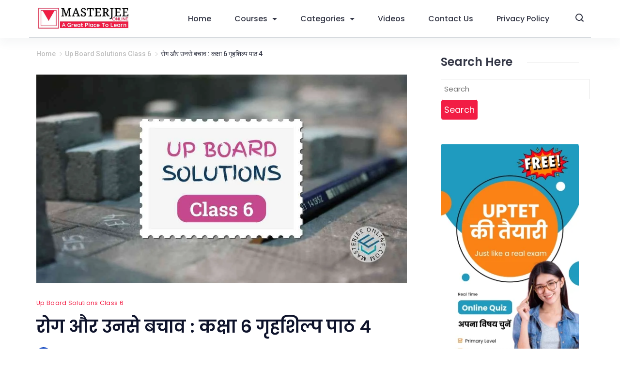

--- FILE ---
content_type: text/html; charset=UTF-8
request_url: https://masterjeeonline.com/2021/10/class-6-grih-shilp-chapter-4/
body_size: 54855
content:
<!DOCTYPE html><html lang="en-GB" prefix="og: http://ogp.me/ns#"><head itemscope="" itemtype="http://schema.org/WebSite" ><meta charset="UTF-8"><meta name="viewport" content="width=device-width, initial-scale=1"><link rel="profile" href="https://gmpg.org/xfn/11"><style>#wpadminbar #wp-admin-bar-wccp_free_top_button .ab-icon:before {
	content: "\f160";
	color: #02CA02;
	top: 3px;
}
#wpadminbar #wp-admin-bar-wccp_free_top_button .ab-icon {
	transform: rotate(45deg);
}</style><link data-optimized="1" rel='stylesheet' id='rishi-fonts-font-source-google-css' href='https://masterjeeonline.com/wp-content/litespeed/css/f713478ab31173253ef9755eb88bb8e3.css?ver=bb8e3' media='all' /><meta name='robots' content='index, follow, max-image-preview:large, max-snippet:-1, max-video-preview:-1' /><meta name="dlm-version" content="5.1.3"><title>रोग और उनसे बचाव 6 | Class 6 Grih Shilp (Home Science) Chapter 4</title><meta name="description" content="UP Board solution for Class 6 Grih Shilp ( Home Science ) Chapter 4. कक्षा 6 गृहशिल्प गृह विज्ञान पाठ 4 रोग और उनसे बचाव प्रश्न उत्तर" /><link rel="canonical" href="https://masterjeeonline.com/2021/10/class-6-grih-shilp-chapter-4/" /><meta property="og:locale" content="en_GB" /><meta property="og:type" content="article" /><meta property="og:title" content="रोग और उनसे बचाव 6 | Class 6 Grih Shilp (Home Science) Chapter 4" /><meta property="og:description" content="UP Board solution for Class 6 Grih Shilp ( Home Science ) Chapter 4. कक्षा 6 गृहशिल्प गृह विज्ञान पाठ 4 रोग और उनसे बचाव प्रश्न उत्तर" /><meta property="og:url" content="https://masterjeeonline.com/2021/10/class-6-grih-shilp-chapter-4/" /><meta property="og:site_name" content="MASTERJEE" /><meta property="article:published_time" content="2021-10-18T16:11:03+00:00" /><meta property="article:modified_time" content="2023-04-11T13:58:54+00:00" /><meta property="og:image" content="https://masterjeeonline.com/wp-content/uploads/2022/08/up-board-solutions-class-6.jpg" /><meta property="og:image:width" content="1200" /><meta property="og:image:height" content="675" /><meta property="og:image:type" content="image/jpeg" /><meta name="author" content="admin" /><meta name="twitter:card" content="summary_large_image" /><meta name="twitter:label1" content="Written by" /><meta name="twitter:data1" content="admin" /><meta name="twitter:label2" content="Estimated reading time" /><meta name="twitter:data2" content="3 minutes" /> <script type="application/ld+json" class="yoast-schema-graph">{"@context":"https://schema.org","@graph":[{"@type":"Article","@id":"https://masterjeeonline.com/2021/10/class-6-grih-shilp-chapter-4/#article","isPartOf":{"@id":"https://masterjeeonline.com/2021/10/class-6-grih-shilp-chapter-4/"},"author":{"name":"admin","@id":"https://masterjeeonline.com/#/schema/person/b89e5d13bfde597e1d3d255ec60c9656"},"headline":"रोग और उनसे बचाव : कक्षा 6 गृहशिल्प पाठ 4","datePublished":"2021-10-18T16:11:03+00:00","dateModified":"2023-04-11T13:58:54+00:00","mainEntityOfPage":{"@id":"https://masterjeeonline.com/2021/10/class-6-grih-shilp-chapter-4/"},"wordCount":144,"publisher":{"@id":"https://masterjeeonline.com/#/schema/person/b89e5d13bfde597e1d3d255ec60c9656"},"image":{"@id":"https://masterjeeonline.com/2021/10/class-6-grih-shilp-chapter-4/#primaryimage"},"thumbnailUrl":"https://masterjeeonline.com/wp-content/uploads/2022/08/up-board-solutions-class-6.jpg","keywords":["कक्षा 6 गृहशिल्प गृह विज्ञान पाठ 4"],"articleSection":["Up Board Solutions Class 6"],"inLanguage":"en-GB"},{"@type":"WebPage","@id":"https://masterjeeonline.com/2021/10/class-6-grih-shilp-chapter-4/","url":"https://masterjeeonline.com/2021/10/class-6-grih-shilp-chapter-4/","name":"रोग और उनसे बचाव 6 | Class 6 Grih Shilp (Home Science) Chapter 4","isPartOf":{"@id":"https://masterjeeonline.com/#website"},"primaryImageOfPage":{"@id":"https://masterjeeonline.com/2021/10/class-6-grih-shilp-chapter-4/#primaryimage"},"image":{"@id":"https://masterjeeonline.com/2021/10/class-6-grih-shilp-chapter-4/#primaryimage"},"thumbnailUrl":"https://masterjeeonline.com/wp-content/uploads/2022/08/up-board-solutions-class-6.jpg","datePublished":"2021-10-18T16:11:03+00:00","dateModified":"2023-04-11T13:58:54+00:00","description":"UP Board solution for Class 6 Grih Shilp ( Home Science ) Chapter 4. कक्षा 6 गृहशिल्प गृह विज्ञान पाठ 4 रोग और उनसे बचाव प्रश्न उत्तर","breadcrumb":{"@id":"https://masterjeeonline.com/2021/10/class-6-grih-shilp-chapter-4/#breadcrumb"},"inLanguage":"en-GB","potentialAction":[{"@type":"ReadAction","target":["https://masterjeeonline.com/2021/10/class-6-grih-shilp-chapter-4/"]}]},{"@type":"ImageObject","inLanguage":"en-GB","@id":"https://masterjeeonline.com/2021/10/class-6-grih-shilp-chapter-4/#primaryimage","url":"https://masterjeeonline.com/wp-content/uploads/2022/08/up-board-solutions-class-6.jpg","contentUrl":"https://masterjeeonline.com/wp-content/uploads/2022/08/up-board-solutions-class-6.jpg","width":1200,"height":675},{"@type":"BreadcrumbList","@id":"https://masterjeeonline.com/2021/10/class-6-grih-shilp-chapter-4/#breadcrumb","itemListElement":[{"@type":"ListItem","position":1,"name":"Home","item":"https://masterjeeonline.com/"},{"@type":"ListItem","position":2,"name":"रोग और उनसे बचाव : कक्षा 6 गृहशिल्प पाठ 4"}]},{"@type":"WebSite","@id":"https://masterjeeonline.com/#website","url":"https://masterjeeonline.com/","name":"MASTERJEE","description":"online","publisher":{"@id":"https://masterjeeonline.com/#/schema/person/b89e5d13bfde597e1d3d255ec60c9656"},"potentialAction":[{"@type":"SearchAction","target":{"@type":"EntryPoint","urlTemplate":"https://masterjeeonline.com/?s={search_term_string}"},"query-input":{"@type":"PropertyValueSpecification","valueRequired":true,"valueName":"search_term_string"}}],"inLanguage":"en-GB"},{"@type":["Person","Organization"],"@id":"https://masterjeeonline.com/#/schema/person/b89e5d13bfde597e1d3d255ec60c9656","name":"admin","image":{"@type":"ImageObject","inLanguage":"en-GB","@id":"https://masterjeeonline.com/#/schema/person/image/","url":"https://masterjeeonline.com/wp-content/uploads/2022/08/MASTERJEEONLINE.jpg","contentUrl":"https://masterjeeonline.com/wp-content/uploads/2022/08/MASTERJEEONLINE.jpg","width":760,"height":200,"caption":"admin"},"logo":{"@id":"https://masterjeeonline.com/#/schema/person/image/"},"sameAs":["https://masterjeeonline.com"],"url":"https://masterjeeonline.com/author/masterjeesk4433/"}]}</script> <link rel='dns-prefetch' href='//www.googletagmanager.com' /><link rel='dns-prefetch' href='//pagead2.googlesyndication.com' /><link rel='dns-prefetch' href='//fundingchoicesmessages.google.com' /><style id="ct-main-styles-inline-css">[data-header*="type-1"] .site-header [data-id="logo"] .site-logo-container {--LogoMaxWidth:201px;}[data-header*="type-1"] .site-header [data-id="logo"] .site-title {--fontFamily:'Yeseva One', Sans-Serif;--fontWeight:400;--textTransform:capitalize;--textDecoration:none;--fontSize:44px;--lineHeight:1.5;--letterSpacing:0em;--linkInitialColor:var(--paletteColor3);--linkHoverColor:var(--paletteColor4);}[data-header*="type-1"] .site-header [data-sticky*="yes"] [data-id="logo"] .site-title {--linkInitialColor:var(--paletteColor2);--linkHoverColor:var(--paletteColor3);}[data-header*="type-1"] .site-header [data-sticky] [data-id="logo"] {--logoStickyShrink:0.7;}[data-header*="type-1"] .site-header [data-id="logo"] {--margin:5px 0 !important;}[data-header*="type-1"] .site-header [data-id="menu"] {--menu-items-spacing:48px;--menu-indicator-active-color:var(--paletteColor3);--activeIndicatorbackgroundColor:var(--paletteColor7);--margin:0 20px !important;}[data-header*="type-1"] .site-header [data-id="menu"] > ul > li > a {--menu-item-height:100%;--fontWeight:500;--textTransform:normal;--fontSize:16px;--lineHeight:3.7;--linkInitialColor:var(--paletteColor1);--linkHoverColor:var(--paletteColor3);--colorHoverType3:var(--paletteColor5);}[data-header*="type-1"] .site-header [data-id="menu"] .sub-menu {--dropdown-top-offset:0px;--dropdown-width:250px;--dropdown-items-spacing:15px;--fontWeight:400;--fontSize:16px;--linkInitialColor:var(--paletteColor1);--linkHoverColor:var(--paletteColor3);--dropdown-divider:1px dashed var(--paletteColor6);--background-color:var(--paletteColor5);--background-hover-color:var(--paletteColor7);--box-shadow:0px 10px 20px rgba(41, 51, 61, 0.1);--border-radius:0px 0px 2px 2px;}[data-header*="type-1"] [data-id="mobile-menu"] {--fontWeight:500;--fontSize:30px;--linkInitialColor:var(--paletteColor1);--linkHoverColor:var(--paletteColor3);--mobile_menu_child_size:14px;--padding:5px 0;}[data-header*="type-1"] #offcanvas > section {--background-image:none;--background-color:var(--paletteColor5);}[data-header*="type-1"] #offcanvas {--background-image:none;--background-color:rgba(255,255,255,0);--side-panel-width:500px;--horizontal-alignment:flex-start;}[data-header*="type-1"] [data-behaviour*="side"] {--box-shadow:0px 0px 70px rgba(0, 0, 0, 0.35);}[data-header*="type-1"] #offcanvas .close-button {--closeButtonColor:var(--paletteColor3);--closeButtonHoverColor:var(--paletteColor2);--closeButtonBackground:transparent;}[data-header*="type-1"] [data-id="search"] {--icon-size:17px;--icon-color:var(--paletteColor1);--icon-hover-color:var(--paletteColor3);--margin:0px !important;}[data-header*="type-1"] .search-toggle-form .search-field {--searchHeaderFontColor:var(--paletteColor1);}[data-header*="type-1"] .search-toggle-form .btn-form-close {--closeIconColor:var(--paletteColor5);--closeIconHoverColor:var(--paletteColor4);--closeButtonBackground:#f5585000;--closeButtonHoverBackground:#f5585000;}[data-header*="type-1"] .search-toggle-form {--background-image:none;--background-color:var(--paletteColor4);}[data-header*="type-1"] [data-id="socials"].cb__header-socials {--icon-size:16px;--spacing:16px;}[data-header*="type-1"] [data-id="socials"].cb__header-socials [data-color="custom"] {--icon-color:rgba(1, 13, 0, 0.7);--icon-hover-color:var(--paletteColor3);--background-color:var(--paletteColor7);--background-hover-color:var(--paletteColor6);}[data-header*="type-1"] [data-id="socials"].cb__header-socials .cb__label {--visibility:none;}[data-header*="type-1"] .site-header [data-row="top"] {--height:77px;--background-image:none;--background-color:var(--paletteColor5);--borderTop:none;--borderBottom:none;--box-shadow:0px 10px 20px rgba(44,62,80,0.05);}[data-header*="type-1"] .site-header [data-row="top"] > div {--borderTop:none;--borderBottom:1px solid rgba(44,62,80,0.2);}[data-header*="type-1"] .site-header [data-sticky*="yes"] [data-row="top"] {--background-image:none;--background-color:#f9f9f9;--borderTop:none;--borderBottom:none;--box-shadow:none;}[data-header*="type-1"] .site-header [data-sticky*="yes"] [data-row="top"] > div {--borderTop:none;--borderBottom:none;}[data-header*="type-1"] [data-id="trigger"] {--linkInitialColor:var(--paletteColor3);--linkHoverColor:var(--paletteColor4);--secondColor:var(--paletteColor7);--secondColorHover:var(--paletteColor7);--fontWeight:400;--fontSize:18px;}[data-header*="type-1"] {--headerStickyHeight:0px;}[data-footer*="type-1"] footer.cb__footer [data-row="bottom"] > div {--container-spacing:25px;--items-gap:60px;--border-top:none;--grid-template-colummns:initial;}[data-footer*="type-1"] footer.cb__footer [data-row="bottom"] .widget-title {--textTransform:uppercase;--fontSize:16px;--lineHeight:1.75;--letterSpacing:0.4px;--headingColor:var(--paletteColor5);}[data-footer*="type-1"] footer.cb__footer [data-row="bottom"] .widget > *:not(.widget-title) {--color:var(--paletteColor5);--headingColor:var(--paletteColor5);}[data-footer*="type-1"] footer.cb__footer [data-row="bottom"] .widget {--linkInitialColor:var(--paletteColor5);--linkHoverColor:var(--paletteColor5);}[data-footer*="type-1"] footer.cb__footer [data-row="bottom"] [data-divider="columns"] {--border:none;}[data-footer*="type-1"] footer.cb__footer [data-row="bottom"] {--border-top:1px solid rgba(255, 255, 255, 0.08);--background-image:none;--background-color:#010d00;}[data-footer*="type-1"] [data-id="copyright"] {--fontWeight:400;--fontSize:14px;--lineHeight:1.75;--color:rgba(255, 255, 255, 0.8);--linkInitialColor:var(--paletteColor5);--linkHoverColor:var(--paletteColor3);}[data-footer*="type-1"] [data-column="copyright"] {--horizontal-alignment:center;--vertical-alignment:flex-start;}[data-footer*="type-1"] footer.cb__footer [data-row="middle"] > div {--container-spacing:0px;--items-gap:60px;--vertical-alignment:flex-start;--grid-template-colummns:initial;}[data-footer*="type-1"] footer.cb__footer [data-row="middle"] .widget-title {--textTransform:uppercase;--fontSize:16px;--lineHeight:1.75;--letterSpacing:0.4px;--headingColor:var(--paletteColor5);}[data-footer*="type-1"] footer.cb__footer [data-row="middle"] .widget > *:not(.widget-title) {--color:var(--paletteColor5);--headingColor:var(--paletteColor5);}[data-footer*="type-1"] footer.cb__footer [data-row="middle"] .widget {--linkInitialColor:var(--paletteColor5);--linkHoverColor:var(--paletteColor5);}[data-footer*="type-1"] footer.cb__footer [data-row="middle"] [data-divider="columns"] {--border:none;}[data-footer*="type-1"] footer.cb__footer [data-row="middle"] {--background-image:none;--background-color:#010d00;}[data-footer*="type-1"] [data-id="socials"].cb__footer-socials {--icon-size:16px;--spacing:32px;--margin:0 0 30px 0 !important;}[data-footer*="type-1"] [data-id="socials"].cb__footer-socials [data-color="custom"] {--icon-color:var(--paletteColor5);--icon-hover-color:var(--paletteColor3);--background-color:var(--paletteColor7);--background-hover-color:var(--paletteColor6);}[data-footer*="type-1"] [data-id="socials"].cb__footer-socials .cb__label {--visibility:none;}:root {--fontFamily:'Poppins', Sans-Serif;--fontWeight:400;--fontSize:15px;--lineHeight:1.875;--letterSpacing:0;--btnFontWeight:400;--btnFontSize:18px;--btnLineHeight:1.2;--blogCategoryDividerInitialColorFirst:var(--paletteColor3);--blogCategoryDividerHoverColorFirst:var(--paletteColor4);--blogHeadingFontSize:24px;--blogDividerMarginFirst:0 0 20px 0;--formBorderInitialColor:#e0e5eb;--formBorderFocusColor:var(--paletteColor1);--formBorderSize:1px;--radioCheckboxInitialColor:#d5d8de;--radioCheckboxAccentColor:var(--paletteColor1);--primaryColor:var(--paletteColor1);--baseColor:var(--paletteColor7);--genheadingColor:var(--paletteColor2);--genLinkColor:var(--paletteColor3);--genLinkHoverColor:#1d52f2;--textSelectionColor:var(--paletteColor2);--textSelectionHoverColor:var(--paletteColor4);--genborderColor:var(--paletteColor6);--btnTextColor:var(--paletteColor5);--btnTextHoverColor:var(--paletteColor5);--btnBgColor:var(--paletteColor3);--btnBgHoverColor:var(--paletteColor4);--btnBorderColor:var(--paletteColor5);--btnBorderHoverColor:var(--paletteColor5);--paletteColor1:#343746;--paletteColor2:#0e132b;--paletteColor3:#f21d44;--paletteColor4:#827586;--paletteColor5:#ffffff;--paletteColor6:#e4e4e4;--paletteColor7:#feedf0;--paletteColor8:#fff9f9;--color:var(--paletteColor2);--linkInitialColor:var(--paletteColor1);--linkHoverColor:var(--paletteColor2);--selectionTextColor:var(--paletteColor5);--selectionBackgroundColor:var(--paletteColor1);--border-color:rgba(224, 229, 235, 0.9);--headingColor:var(--paletteColor4);--contentSpacing:1.5em;--bottonRoundness:5px;--buttonPadding:12px 24px;--buttonMinHeight:45px;--buttonBorderRadius:3px;--buttonTextInitialColor:var(--paletteColor5);--buttonTextHoverColor:var(--paletteColor5);--buttonInitialColor:var(--paletteColor3);--buttonHoverColor:var(--paletteColor2);--container-max-width:1290px;--content-vertical-spacing:60px;--narrow-container-max-width:750px;--wide-offset:130px;--sidebarWidth:27%;--sidebarWidthNoUnit:27;--sidebarGap:4%;--sidebarOffset:50px;--contentSidebarWidth:27%;--sidebarWidgetSpacing:50px;--widgetsContentAreaSpacing:10px;--breadcrumbsColor:rgba(41,41,41,0.30);--breadcrumbsCurrentColor:var(--paletteColor1);--breadcrumbsSeparatorColor:rgba(41,41,41,0.30);--linkHighlightColor:var(--paletteColor3);--linkHighlightHoverColor:var(--paletteColor5);--linkHighlightBackgroundColor:var(--paletteColor6);--linkHighlightBackgroundHoverColor:var(--paletteColor3);--authorFontColor:var(--paletteColor2);--searchFontColor:var(--paletteColor2);--archiveFontColor:var(--paletteColor2);--blogFontColor:var(--paletteColor2);--titleColor:var(--paletteColor1);--singleCategoryDividerInitialColorFirst:var(--paletteColor3);--singleCategoryDividerHoverColorFirst:var(--paletteColor4);--relatedPostCategoryDividerInitialColor:var(--paletteColor1);--relatedPostCategoryDividerHoverColor:var(--paletteColor3);--captionOverlayColor:var(--paletteColor1);--captionColor:var(--paletteColor8);--containerWidth:1160px;--containerContentMaxWidth:768px;--containerVerticalMargin:80px;}h1, .block-editor-page .editor-styles-wrapper h1, .block-editor-page .editor-post-title__block .editor-post-title__input {--fontFamily:'Poppins', Sans-Serif;--fontWeight:600;--fontSize:36px;--lineHeight:1.25;--letterSpacing:0em;}h2 {--fontFamily:'Poppins', Sans-Serif;--fontWeight:600;--fontSize:34px;--lineHeight:1.667;}h3 {--fontFamily:'Poppins', Sans-Serif;--fontWeight:600;--fontSize:32px;--lineHeight:1.333;--letterSpacing:0em;}h4 {--fontFamily:'Poppins', Sans-Serif;--fontWeight:600;--fontSize:19px;--lineHeight:1.333;}h5 {--fontFamily:'Poppins', Sans-Serif;--fontWeight:500;--fontSize:20px;--lineHeight:1.5;--letterSpacing:0em;}h6 {--fontFamily:'Poppins', Sans-Serif;--fontWeight:500;--fontSize:16px;--lineHeight:1.5;}.wp-block-quote.is-style-large p, .wp-block-pullquote p, .rt-quote-widget blockquote {--fontFamily:'Georgia', Sans-Serif;--fontWeight:600;--fontSize:25px;}code, kbd, samp, pre {--fontFamily:'monospace', Sans-Serif;--fontWeight:400;--fontSize:16px;}.rt-sidebar .widget-title {--fontSize:18px;}.entry-summary > .product_title {--fontSize:30px;}.entry-summary .price {--fontWeight:700;--fontSize:20px;}.rishi-breadcrumb-main-wrap .rishi-breadcrumbs {--fontFamily:-apple-system, BlinkMacSystemFont, 'Segoe UI', Roboto, Helvetica, Arial, sans-serif, 'Apple Color Emoji', 'Segoe UI Emoji', 'Segoe UI Symbol';--fontWeight:500;--fontSize:14px;}.woocommerce-store-notice.demo_store {--fontWeight:400;--fontSize:18px;}.woocommerce-page .archive-title-wrapper .tagged-in-wrapper h1 {--fontWeight:700;--fontSize:40px;--lineHeight:1.75;}.cb__menu-trigger .cb__label {--fontWeight:400;--fontSize:18px;}.rt-featured-image .rt-caption-wrap {--fontWeight:400;--fontSize:14px;--lineHeight:1.5;--captionPadding:10px;}body {--background-image:none;--background-color:var(--paletteColor5);}.entry-header .page-title {--fontSize:32px;}.entry-header .entry-meta {--fontWeight:600;--textTransform:uppercase;--fontSize:12px;--lineHeight:1.5;}.entry-header .rt-breadcrumbs {--fontWeight:600;--textTransform:uppercase;--fontSize:12px;}.hero-section[data-type="type-1"] {--margin-bottom:50px;}.page .main-content-wrapper .entry-header {--margin-bottom:50px;}.cb__pagination {--spacing:80px;}.cb__pagination[data-divider] {--border:none;}[data-pagination="simple"] {--colorActive:#ffffff;}[data-prefix="blog"] .entry-card .entry-title {--fontSize:20px;--lineHeight:1.3;}[data-prefix="blog"] .entry-excerpt {--fontSize:16px;}[data-prefix="blog"] .entry-card .entry-meta {--fontWeight:600;--textTransform:uppercase;--fontSize:12px;}[data-prefix="blog"] [data-cards="boxed"] .entry-card {--cardBackground:#ffffff;--border:none;--cardSpacing:35px;--box-shadow:0px 12px 18px -6px rgba(34, 56, 101, 0.04);}[data-prefix="blog"] .entry-card {--entry-divider:1px solid rgba(224, 229, 235, 0.8);}[data-prefix="blog"] [data-cards="simple"] .entry-card {--border:1px dashed rgba(224, 229, 235, 0.8);}[data-prefix="categories"] .entry-card .entry-title {--fontSize:20px;--lineHeight:1.3;}[data-prefix="categories"] .entry-excerpt {--fontSize:16px;}[data-prefix="categories"] .entry-card .entry-meta {--fontWeight:600;--textTransform:uppercase;--fontSize:12px;}[data-prefix="categories"] [data-cards="boxed"] .entry-card {--cardBackground:#ffffff;--border:none;--cardSpacing:35px;--box-shadow:0px 12px 18px -6px rgba(34, 56, 101, 0.04);}[data-prefix="categories"] .entry-card {--entry-divider:1px solid rgba(224, 229, 235, 0.8);}[data-prefix="categories"] [data-cards="simple"] .entry-card {--border:1px dashed rgba(224, 229, 235, 0.8);}[data-prefix="author"] .entry-card .entry-title {--fontSize:20px;--lineHeight:1.3;}[data-prefix="author"] .entry-excerpt {--fontSize:16px;}[data-prefix="author"] .entry-card .entry-meta {--fontWeight:600;--textTransform:uppercase;--fontSize:12px;}[data-prefix="author"] [data-cards="boxed"] .entry-card {--cardBackground:#ffffff;--border:none;--cardSpacing:35px;--box-shadow:0px 12px 18px -6px rgba(34, 56, 101, 0.04);}[data-prefix="author"] .entry-card {--entry-divider:1px solid rgba(224, 229, 235, 0.8);}[data-prefix="author"] [data-cards="simple"] .entry-card {--border:1px dashed rgba(224, 229, 235, 0.8);}[data-prefix="search"] .entry-card .entry-title {--fontSize:20px;--lineHeight:1.3;}[data-prefix="search"] .entry-excerpt {--fontSize:16px;}[data-prefix="search"] .entry-card .entry-meta {--fontWeight:600;--textTransform:uppercase;--fontSize:12px;}[data-prefix="search"] [data-cards="boxed"] .entry-card {--cardBackground:#ffffff;--border:none;--cardSpacing:35px;--box-shadow:0px 12px 18px -6px rgba(34, 56, 101, 0.04);}[data-prefix="search"] .entry-card {--entry-divider:1px solid rgba(224, 229, 235, 0.8);}[data-prefix="search"] [data-cards="simple"] .entry-card {--border:1px dashed rgba(224, 229, 235, 0.8);}form textarea {--formInputHeight:170px;}#secondary {--widgetsHeadingColor:var(--sidebarWidgetsTitleColor);--widgetsFontSize:24px;}.widget-area > * {--widgetsLinkColor:var(--primaryColor);}.widget-area {--widgetsLinkHoverColor:var(--paletteColor3);--sidebarBackgroundColor:var(--paletteColor5);--border:none;--border:1px solid var(--paletteColor6);--sidebar-widgets-spacing:60px;--sidebarInnerSpacing:35px;--box-shadow:0px 12px 18px -6px rgba(34, 56, 101, 0.04);}.widget > *:not(.widget-title) {--headingColor:var(--paletteColor2);}.rishi-breadcrumb-main-wrap {--alignment:left;--padding:0px 0px 10px 0px;}.page .entry-header {--alignment:left;--margin-bottom:50px;}.box-layout.page .main-content-wrapper, .content-box-layout.page .main-content-wrapper {--background-image:none;--background-color:var(--paletteColor5);--padding:40px;--box-radius:3px;}.box-layout.single .main-content-wrapper, .content-box-layout.single .main-content-wrapper {--background-image:none;--background-color:var(--paletteColor8);--padding:40px;--box-radius:3px;}.archive.author .site-content .archive-title-wrapper {--width:142px;--margin:100px;--alignment:left;--authorMargin:30px;--background-image:none;--background-color:var(--paletteColor7);}.search .site-content .archive-title-wrapper {--alignment:left;--margin:100px;--searchMargin:30px;--background-image:none;--background-color:var(--paletteColor7);}.archive .site-content .archive-title-wrapper {--margin:100px;--alignment:left;--archiveMargin:30px;--background-image:none;--background-color:var(--paletteColor7);}.blog .site-content .archive-title-wrapper {--background-image:none;--background-color:var(--paletteColor7);--alignment:left;--margin:20px;}.cb__share-box {--icon-size:15px;--iconSpacing:0px 10px 10px 0px;--alignment:left;--fontWeight:500;--fontSize:14px;--lineHeight:1.2;}.cb__share-box[data-location="top"] {--margin:10px;}.cb__share-box[data-location="bottom"] {--margin:10px;}.cb__share-box[data-sticky="yes"] {--topOffset:150px;--sideOffset:15px;}[data-prefix="single_blog_post"] .post-navigation {--margin:80px;--linkInitialColor:var(--color);}[data-prefix="single_blog_post"] .rt-related-posts-container {--padding:70px;--background-image:none;--background-color:#eff1f5;--visibility:block;}[data-prefix="single_blog_post"] .rt-related-posts {--visibility:grid;}[data-prefix="single_blog_post"] .related-entry-title {--linkInitialColor:var(--color);}.to_top {--topButtonIconColorDefault:var(--paletteColor3);--topButtonIconColorHover:var(--paletteColor5);--topButtonShapeBackgroundDefault:rgba(41,41,41,0);--topButtonShapeBackgroundHover:var(--paletteColor3);--topButtonBorderDefaultColor:var(--paletteColor3);--topButtonBorderHoverColor:var(--paletteColor3);--topButtonSize:14px;--topButtonOffset:25px;--sideButtonOffset:25px;--top-button-border:1px;--top-button-border-radius:1px;--top_button_padding:10px;}.rishi-container[data-strech="full"] {--streched-padding:40px;}</style><style id="ct-main-styles-tablet-inline-css" media="(max-width: 999.98px)">[data-header*="type-1"] .site-header [data-id="logo"] .site-title {--fontSize:32px;--lineHeight:1.2;}[data-header*="type-1"] .site-header [data-sticky*="yes"] [data-id="logo"] .site-title {--linkInitialColor:var(--paletteColor3);--linkHoverColor:var(--paletteColor4);}[data-header*="type-1"] .site-header [data-sticky*="yes"] [data-id="logo"] .site-description {--color:var(--paletteColor4);}[data-header*="type-1"] [data-id="mobile-menu"] {--fontSize:16px;}[data-header*="type-1"] [data-behaviour*="side"] {--box-shadow:0px 0px 70px var(--paletteColor8);}[data-header*="type-1"] #offcanvas {--side-panel-width:65vw;}[data-footer*="type-1"] footer.cb__footer [data-row="bottom"] > div {--items-gap:40px;--grid-template-colummns:initial;}[data-footer*="type-1"] footer.cb__footer [data-row="middle"] > div {--items-gap:40px;--grid-template-colummns:initial;}h1, .block-editor-page .editor-styles-wrapper h1, .block-editor-page .editor-post-title__block .editor-post-title__input {--fontSize:32px;--lineHeight:1.3;}h2 {--fontSize:30px;}h3 {--fontSize:28px;}h4 {--fontSize:18px;}.entry-header .page-title {--fontSize:30px;}.hero-section[data-type="type-1"] {--margin-bottom:30px;}.page .main-content-wrapper .entry-header {--margin-bottom:30px;}.cb__pagination {--spacing:60px;}#secondary {--widgetsFontSize:18px;}:root {--widgetsContentAreaSpacing:0px;--containerWidth:1024px;--containerContentMaxWidth:500px;--containerVerticalMargin:50px;}.widget-area {--sidebar-widgets-spacing:40px;}.page .entry-header {--margin-bottom:30px;}.box-layout.page .main-content-wrapper, .content-box-layout.page .main-content-wrapper {--padding:15px;}.box-layout.single .main-content-wrapper, .content-box-layout.single .main-content-wrapper {--padding:15px;}.archive.author .site-content .archive-title-wrapper {--width:100px;--margin:60px;}.search .site-content .archive-title-wrapper {--margin:60px;}.archive .site-content .archive-title-wrapper {--margin:60px;}[data-prefix="single_blog_post"] .post-navigation {--margin:60px;}[data-prefix="single_blog_post"] .rt-related-posts-container {--padding:50px;--visibility:none;}[data-prefix="single_blog_post"] .rt-related-posts {--visibility:none;}.rishi-container[data-strech="full"] {--streched-padding:30px;}</style><style id="ct-main-styles-mobile-inline-css" media="(max-width: 689.98px)">[data-header*="type-1"] .site-header [data-id="logo"] .site-title {--fontSize:28px;--lineHeight:1.1;}[data-header*="type-1"] #offcanvas {--side-panel-width:90vw;}[data-footer*="type-1"] footer.cb__footer [data-row="bottom"] > div {--container-spacing:15px;--grid-template-colummns:initial;}[data-footer*="type-1"] footer.cb__footer [data-row="middle"] > div {--grid-template-colummns:initial;}:root {--fontSize:16px;--content-vertical-spacing:50px;--sidebarWidgetSpacing:30px;--containerWidth:767px;--containerContentMaxWidth:400px;--containerVerticalMargin:20px;}h1, .block-editor-page .editor-styles-wrapper h1, .block-editor-page .editor-post-title__block .editor-post-title__input {--fontSize:22px;}h2 {--fontSize:20px;}h3 {--fontSize:20px;}h4 {--fontSize:17px;}.entry-header .page-title {--fontSize:25px;}.cb__pagination {--spacing:50px;}[data-prefix="blog"] .entry-card .entry-title {--fontSize:18px;}[data-prefix="blog"] [data-cards="boxed"] .entry-card {--cardSpacing:25px;}[data-prefix="categories"] .entry-card .entry-title {--fontSize:18px;}[data-prefix="categories"] [data-cards="boxed"] .entry-card {--cardSpacing:25px;}[data-prefix="author"] .entry-card .entry-title {--fontSize:18px;}[data-prefix="author"] [data-cards="boxed"] .entry-card {--cardSpacing:25px;}[data-prefix="search"] .entry-card .entry-title {--fontSize:18px;}[data-prefix="search"] [data-cards="boxed"] .entry-card {--cardSpacing:25px;}.archive.author .site-content .archive-title-wrapper {--width:80px;}[data-prefix="single_blog_post"] .post-navigation {--margin:40px;}[data-prefix="single_blog_post"] .rt-related-posts-container {--padding:30px;}.to_top {--topButtonOffset:55px;--sideButtonOffset:10px;}.rishi-container[data-strech="full"] {--streched-padding:15px;}</style><style id='wp-img-auto-sizes-contain-inline-css'>img:is([sizes=auto i],[sizes^="auto," i]){contain-intrinsic-size:3000px 1500px}
/*# sourceURL=wp-img-auto-sizes-contain-inline-css */</style><link data-optimized="1" rel='stylesheet' id='wp-block-library-css' href='https://masterjeeonline.com/wp-content/litespeed/css/ac5fba25d7df20504d7a368745bcbe91.css?ver=cbe91' media='all' /><style id='wp-block-archives-inline-css'>.wp-block-archives{box-sizing:border-box}.wp-block-archives-dropdown label{display:block}
/*# sourceURL=https://masterjeeonline.com/wp-includes/blocks/archives/style.min.css */</style><style id='wp-block-categories-inline-css'>.wp-block-categories{box-sizing:border-box}.wp-block-categories.alignleft{margin-right:2em}.wp-block-categories.alignright{margin-left:2em}.wp-block-categories.wp-block-categories-dropdown.aligncenter{text-align:center}.wp-block-categories .wp-block-categories__label{display:block;width:100%}
/*# sourceURL=https://masterjeeonline.com/wp-includes/blocks/categories/style.min.css */</style><style id='wp-block-heading-inline-css'>h1:where(.wp-block-heading).has-background,h2:where(.wp-block-heading).has-background,h3:where(.wp-block-heading).has-background,h4:where(.wp-block-heading).has-background,h5:where(.wp-block-heading).has-background,h6:where(.wp-block-heading).has-background{padding:1.25em 2.375em}h1.has-text-align-left[style*=writing-mode]:where([style*=vertical-lr]),h1.has-text-align-right[style*=writing-mode]:where([style*=vertical-rl]),h2.has-text-align-left[style*=writing-mode]:where([style*=vertical-lr]),h2.has-text-align-right[style*=writing-mode]:where([style*=vertical-rl]),h3.has-text-align-left[style*=writing-mode]:where([style*=vertical-lr]),h3.has-text-align-right[style*=writing-mode]:where([style*=vertical-rl]),h4.has-text-align-left[style*=writing-mode]:where([style*=vertical-lr]),h4.has-text-align-right[style*=writing-mode]:where([style*=vertical-rl]),h5.has-text-align-left[style*=writing-mode]:where([style*=vertical-lr]),h5.has-text-align-right[style*=writing-mode]:where([style*=vertical-rl]),h6.has-text-align-left[style*=writing-mode]:where([style*=vertical-lr]),h6.has-text-align-right[style*=writing-mode]:where([style*=vertical-rl]){rotate:180deg}
/*# sourceURL=https://masterjeeonline.com/wp-includes/blocks/heading/style.min.css */</style><style id='wp-block-image-inline-css'>.wp-block-image>a,.wp-block-image>figure>a{display:inline-block}.wp-block-image img{box-sizing:border-box;height:auto;max-width:100%;vertical-align:bottom}@media not (prefers-reduced-motion){.wp-block-image img.hide{visibility:hidden}.wp-block-image img.show{animation:show-content-image .4s}}.wp-block-image[style*=border-radius] img,.wp-block-image[style*=border-radius]>a{border-radius:inherit}.wp-block-image.has-custom-border img{box-sizing:border-box}.wp-block-image.aligncenter{text-align:center}.wp-block-image.alignfull>a,.wp-block-image.alignwide>a{width:100%}.wp-block-image.alignfull img,.wp-block-image.alignwide img{height:auto;width:100%}.wp-block-image .aligncenter,.wp-block-image .alignleft,.wp-block-image .alignright,.wp-block-image.aligncenter,.wp-block-image.alignleft,.wp-block-image.alignright{display:table}.wp-block-image .aligncenter>figcaption,.wp-block-image .alignleft>figcaption,.wp-block-image .alignright>figcaption,.wp-block-image.aligncenter>figcaption,.wp-block-image.alignleft>figcaption,.wp-block-image.alignright>figcaption{caption-side:bottom;display:table-caption}.wp-block-image .alignleft{float:left;margin:.5em 1em .5em 0}.wp-block-image .alignright{float:right;margin:.5em 0 .5em 1em}.wp-block-image .aligncenter{margin-left:auto;margin-right:auto}.wp-block-image :where(figcaption){margin-bottom:1em;margin-top:.5em}.wp-block-image.is-style-circle-mask img{border-radius:9999px}@supports ((-webkit-mask-image:none) or (mask-image:none)) or (-webkit-mask-image:none){.wp-block-image.is-style-circle-mask img{border-radius:0;-webkit-mask-image:url('data:image/svg+xml;utf8,<svg viewBox="0 0 100 100" xmlns="http://www.w3.org/2000/svg"><circle cx="50" cy="50" r="50"/></svg>');mask-image:url('data:image/svg+xml;utf8,<svg viewBox="0 0 100 100" xmlns="http://www.w3.org/2000/svg"><circle cx="50" cy="50" r="50"/></svg>');mask-mode:alpha;-webkit-mask-position:center;mask-position:center;-webkit-mask-repeat:no-repeat;mask-repeat:no-repeat;-webkit-mask-size:contain;mask-size:contain}}:root :where(.wp-block-image.is-style-rounded img,.wp-block-image .is-style-rounded img){border-radius:9999px}.wp-block-image figure{margin:0}.wp-lightbox-container{display:flex;flex-direction:column;position:relative}.wp-lightbox-container img{cursor:zoom-in}.wp-lightbox-container img:hover+button{opacity:1}.wp-lightbox-container button{align-items:center;backdrop-filter:blur(16px) saturate(180%);background-color:#5a5a5a40;border:none;border-radius:4px;cursor:zoom-in;display:flex;height:20px;justify-content:center;opacity:0;padding:0;position:absolute;right:16px;text-align:center;top:16px;width:20px;z-index:100}@media not (prefers-reduced-motion){.wp-lightbox-container button{transition:opacity .2s ease}}.wp-lightbox-container button:focus-visible{outline:3px auto #5a5a5a40;outline:3px auto -webkit-focus-ring-color;outline-offset:3px}.wp-lightbox-container button:hover{cursor:pointer;opacity:1}.wp-lightbox-container button:focus{opacity:1}.wp-lightbox-container button:focus,.wp-lightbox-container button:hover,.wp-lightbox-container button:not(:hover):not(:active):not(.has-background){background-color:#5a5a5a40;border:none}.wp-lightbox-overlay{box-sizing:border-box;cursor:zoom-out;height:100vh;left:0;overflow:hidden;position:fixed;top:0;visibility:hidden;width:100%;z-index:100000}.wp-lightbox-overlay .close-button{align-items:center;cursor:pointer;display:flex;justify-content:center;min-height:40px;min-width:40px;padding:0;position:absolute;right:calc(env(safe-area-inset-right) + 16px);top:calc(env(safe-area-inset-top) + 16px);z-index:5000000}.wp-lightbox-overlay .close-button:focus,.wp-lightbox-overlay .close-button:hover,.wp-lightbox-overlay .close-button:not(:hover):not(:active):not(.has-background){background:none;border:none}.wp-lightbox-overlay .lightbox-image-container{height:var(--wp--lightbox-container-height);left:50%;overflow:hidden;position:absolute;top:50%;transform:translate(-50%,-50%);transform-origin:top left;width:var(--wp--lightbox-container-width);z-index:9999999999}.wp-lightbox-overlay .wp-block-image{align-items:center;box-sizing:border-box;display:flex;height:100%;justify-content:center;margin:0;position:relative;transform-origin:0 0;width:100%;z-index:3000000}.wp-lightbox-overlay .wp-block-image img{height:var(--wp--lightbox-image-height);min-height:var(--wp--lightbox-image-height);min-width:var(--wp--lightbox-image-width);width:var(--wp--lightbox-image-width)}.wp-lightbox-overlay .wp-block-image figcaption{display:none}.wp-lightbox-overlay button{background:none;border:none}.wp-lightbox-overlay .scrim{background-color:#fff;height:100%;opacity:.9;position:absolute;width:100%;z-index:2000000}.wp-lightbox-overlay.active{visibility:visible}@media not (prefers-reduced-motion){.wp-lightbox-overlay.active{animation:turn-on-visibility .25s both}.wp-lightbox-overlay.active img{animation:turn-on-visibility .35s both}.wp-lightbox-overlay.show-closing-animation:not(.active){animation:turn-off-visibility .35s both}.wp-lightbox-overlay.show-closing-animation:not(.active) img{animation:turn-off-visibility .25s both}.wp-lightbox-overlay.zoom.active{animation:none;opacity:1;visibility:visible}.wp-lightbox-overlay.zoom.active .lightbox-image-container{animation:lightbox-zoom-in .4s}.wp-lightbox-overlay.zoom.active .lightbox-image-container img{animation:none}.wp-lightbox-overlay.zoom.active .scrim{animation:turn-on-visibility .4s forwards}.wp-lightbox-overlay.zoom.show-closing-animation:not(.active){animation:none}.wp-lightbox-overlay.zoom.show-closing-animation:not(.active) .lightbox-image-container{animation:lightbox-zoom-out .4s}.wp-lightbox-overlay.zoom.show-closing-animation:not(.active) .lightbox-image-container img{animation:none}.wp-lightbox-overlay.zoom.show-closing-animation:not(.active) .scrim{animation:turn-off-visibility .4s forwards}}@keyframes show-content-image{0%{visibility:hidden}99%{visibility:hidden}to{visibility:visible}}@keyframes turn-on-visibility{0%{opacity:0}to{opacity:1}}@keyframes turn-off-visibility{0%{opacity:1;visibility:visible}99%{opacity:0;visibility:visible}to{opacity:0;visibility:hidden}}@keyframes lightbox-zoom-in{0%{transform:translate(calc((-100vw + var(--wp--lightbox-scrollbar-width))/2 + var(--wp--lightbox-initial-left-position)),calc(-50vh + var(--wp--lightbox-initial-top-position))) scale(var(--wp--lightbox-scale))}to{transform:translate(-50%,-50%) scale(1)}}@keyframes lightbox-zoom-out{0%{transform:translate(-50%,-50%) scale(1);visibility:visible}99%{visibility:visible}to{transform:translate(calc((-100vw + var(--wp--lightbox-scrollbar-width))/2 + var(--wp--lightbox-initial-left-position)),calc(-50vh + var(--wp--lightbox-initial-top-position))) scale(var(--wp--lightbox-scale));visibility:hidden}}
/*# sourceURL=https://masterjeeonline.com/wp-includes/blocks/image/style.min.css */</style><style id='wp-block-latest-posts-inline-css'>.wp-block-latest-posts{box-sizing:border-box}.wp-block-latest-posts.alignleft{margin-right:2em}.wp-block-latest-posts.alignright{margin-left:2em}.wp-block-latest-posts.wp-block-latest-posts__list{list-style:none}.wp-block-latest-posts.wp-block-latest-posts__list li{clear:both;overflow-wrap:break-word}.wp-block-latest-posts.is-grid{display:flex;flex-wrap:wrap}.wp-block-latest-posts.is-grid li{margin:0 1.25em 1.25em 0;width:100%}@media (min-width:600px){.wp-block-latest-posts.columns-2 li{width:calc(50% - .625em)}.wp-block-latest-posts.columns-2 li:nth-child(2n){margin-right:0}.wp-block-latest-posts.columns-3 li{width:calc(33.33333% - .83333em)}.wp-block-latest-posts.columns-3 li:nth-child(3n){margin-right:0}.wp-block-latest-posts.columns-4 li{width:calc(25% - .9375em)}.wp-block-latest-posts.columns-4 li:nth-child(4n){margin-right:0}.wp-block-latest-posts.columns-5 li{width:calc(20% - 1em)}.wp-block-latest-posts.columns-5 li:nth-child(5n){margin-right:0}.wp-block-latest-posts.columns-6 li{width:calc(16.66667% - 1.04167em)}.wp-block-latest-posts.columns-6 li:nth-child(6n){margin-right:0}}:root :where(.wp-block-latest-posts.is-grid){padding:0}:root :where(.wp-block-latest-posts.wp-block-latest-posts__list){padding-left:0}.wp-block-latest-posts__post-author,.wp-block-latest-posts__post-date{display:block;font-size:.8125em}.wp-block-latest-posts__post-excerpt,.wp-block-latest-posts__post-full-content{margin-bottom:1em;margin-top:.5em}.wp-block-latest-posts__featured-image a{display:inline-block}.wp-block-latest-posts__featured-image img{height:auto;max-width:100%;width:auto}.wp-block-latest-posts__featured-image.alignleft{float:left;margin-right:1em}.wp-block-latest-posts__featured-image.alignright{float:right;margin-left:1em}.wp-block-latest-posts__featured-image.aligncenter{margin-bottom:1em;text-align:center}
/*# sourceURL=https://masterjeeonline.com/wp-includes/blocks/latest-posts/style.min.css */</style><style id='wp-block-list-inline-css'>ol,ul{box-sizing:border-box}:root :where(.wp-block-list.has-background){padding:1.25em 2.375em}
/*# sourceURL=https://masterjeeonline.com/wp-includes/blocks/list/style.min.css */</style><style id='wp-block-search-inline-css'>.wp-block-search__button{margin-left:10px;word-break:normal}.wp-block-search__button.has-icon{line-height:0}.wp-block-search__button svg{height:1.25em;min-height:24px;min-width:24px;width:1.25em;fill:currentColor;vertical-align:text-bottom}:where(.wp-block-search__button){border:1px solid #ccc;padding:6px 10px}.wp-block-search__inside-wrapper{display:flex;flex:auto;flex-wrap:nowrap;max-width:100%}.wp-block-search__label{width:100%}.wp-block-search.wp-block-search__button-only .wp-block-search__button{box-sizing:border-box;display:flex;flex-shrink:0;justify-content:center;margin-left:0;max-width:100%}.wp-block-search.wp-block-search__button-only .wp-block-search__inside-wrapper{min-width:0!important;transition-property:width}.wp-block-search.wp-block-search__button-only .wp-block-search__input{flex-basis:100%;transition-duration:.3s}.wp-block-search.wp-block-search__button-only.wp-block-search__searchfield-hidden,.wp-block-search.wp-block-search__button-only.wp-block-search__searchfield-hidden .wp-block-search__inside-wrapper{overflow:hidden}.wp-block-search.wp-block-search__button-only.wp-block-search__searchfield-hidden .wp-block-search__input{border-left-width:0!important;border-right-width:0!important;flex-basis:0;flex-grow:0;margin:0;min-width:0!important;padding-left:0!important;padding-right:0!important;width:0!important}:where(.wp-block-search__input){appearance:none;border:1px solid #949494;flex-grow:1;font-family:inherit;font-size:inherit;font-style:inherit;font-weight:inherit;letter-spacing:inherit;line-height:inherit;margin-left:0;margin-right:0;min-width:3rem;padding:8px;text-decoration:unset!important;text-transform:inherit}:where(.wp-block-search__button-inside .wp-block-search__inside-wrapper){background-color:#fff;border:1px solid #949494;box-sizing:border-box;padding:4px}:where(.wp-block-search__button-inside .wp-block-search__inside-wrapper) .wp-block-search__input{border:none;border-radius:0;padding:0 4px}:where(.wp-block-search__button-inside .wp-block-search__inside-wrapper) .wp-block-search__input:focus{outline:none}:where(.wp-block-search__button-inside .wp-block-search__inside-wrapper) :where(.wp-block-search__button){padding:4px 8px}.wp-block-search.aligncenter .wp-block-search__inside-wrapper{margin:auto}.wp-block[data-align=right] .wp-block-search.wp-block-search__button-only .wp-block-search__inside-wrapper{float:right}
/*# sourceURL=https://masterjeeonline.com/wp-includes/blocks/search/style.min.css */</style><style id='wp-block-group-inline-css'>.wp-block-group{box-sizing:border-box}:where(.wp-block-group.wp-block-group-is-layout-constrained){position:relative}
/*# sourceURL=https://masterjeeonline.com/wp-includes/blocks/group/style.min.css */</style><style id='wp-block-paragraph-inline-css'>.is-small-text{font-size:.875em}.is-regular-text{font-size:1em}.is-large-text{font-size:2.25em}.is-larger-text{font-size:3em}.has-drop-cap:not(:focus):first-letter{float:left;font-size:8.4em;font-style:normal;font-weight:100;line-height:.68;margin:.05em .1em 0 0;text-transform:uppercase}body.rtl .has-drop-cap:not(:focus):first-letter{float:none;margin-left:.1em}p.has-drop-cap.has-background{overflow:hidden}:root :where(p.has-background){padding:1.25em 2.375em}:where(p.has-text-color:not(.has-link-color)) a{color:inherit}p.has-text-align-left[style*="writing-mode:vertical-lr"],p.has-text-align-right[style*="writing-mode:vertical-rl"]{rotate:180deg}
/*# sourceURL=https://masterjeeonline.com/wp-includes/blocks/paragraph/style.min.css */</style><style id='global-styles-inline-css'>:root{--wp--preset--aspect-ratio--square: 1;--wp--preset--aspect-ratio--4-3: 4/3;--wp--preset--aspect-ratio--3-4: 3/4;--wp--preset--aspect-ratio--3-2: 3/2;--wp--preset--aspect-ratio--2-3: 2/3;--wp--preset--aspect-ratio--16-9: 16/9;--wp--preset--aspect-ratio--9-16: 9/16;--wp--preset--color--black: #000000;--wp--preset--color--cyan-bluish-gray: #abb8c3;--wp--preset--color--white: #ffffff;--wp--preset--color--pale-pink: #f78da7;--wp--preset--color--vivid-red: #cf2e2e;--wp--preset--color--luminous-vivid-orange: #ff6900;--wp--preset--color--luminous-vivid-amber: #fcb900;--wp--preset--color--light-green-cyan: #7bdcb5;--wp--preset--color--vivid-green-cyan: #00d084;--wp--preset--color--pale-cyan-blue: #8ed1fc;--wp--preset--color--vivid-cyan-blue: #0693e3;--wp--preset--color--vivid-purple: #9b51e0;--wp--preset--color--palette-color-1: var(--paletteColor1, #343746);--wp--preset--color--palette-color-2: var(--paletteColor2, #0e132b);--wp--preset--color--palette-color-3: var(--paletteColor3, #f21d44);--wp--preset--color--palette-color-4: var(--paletteColor4, #827586);--wp--preset--color--palette-color-5: var(--paletteColor5, #ffffff);--wp--preset--color--palette-color-6: var(--paletteColor6, #e4e4e4);--wp--preset--color--palette-color-7: var(--paletteColor7, #feedf0);--wp--preset--color--palette-color-8: var(--paletteColor8, #fff9f9);--wp--preset--gradient--vivid-cyan-blue-to-vivid-purple: linear-gradient(135deg,rgba(6,147,227,1) 0%,rgb(155,81,224) 100%);--wp--preset--gradient--light-green-cyan-to-vivid-green-cyan: linear-gradient(135deg,rgb(122,220,180) 0%,rgb(0,208,130) 100%);--wp--preset--gradient--luminous-vivid-amber-to-luminous-vivid-orange: linear-gradient(135deg,rgba(252,185,0,1) 0%,rgba(255,105,0,1) 100%);--wp--preset--gradient--luminous-vivid-orange-to-vivid-red: linear-gradient(135deg,rgba(255,105,0,1) 0%,rgb(207,46,46) 100%);--wp--preset--gradient--very-light-gray-to-cyan-bluish-gray: linear-gradient(135deg,rgb(238,238,238) 0%,rgb(169,184,195) 100%);--wp--preset--gradient--cool-to-warm-spectrum: linear-gradient(135deg,rgb(74,234,220) 0%,rgb(151,120,209) 20%,rgb(207,42,186) 40%,rgb(238,44,130) 60%,rgb(251,105,98) 80%,rgb(254,248,76) 100%);--wp--preset--gradient--blush-light-purple: linear-gradient(135deg,rgb(255,206,236) 0%,rgb(152,150,240) 100%);--wp--preset--gradient--blush-bordeaux: linear-gradient(135deg,rgb(254,205,165) 0%,rgb(254,45,45) 50%,rgb(107,0,62) 100%);--wp--preset--gradient--luminous-dusk: linear-gradient(135deg,rgb(255,203,112) 0%,rgb(199,81,192) 50%,rgb(65,88,208) 100%);--wp--preset--gradient--pale-ocean: linear-gradient(135deg,rgb(255,245,203) 0%,rgb(182,227,212) 50%,rgb(51,167,181) 100%);--wp--preset--gradient--electric-grass: linear-gradient(135deg,rgb(202,248,128) 0%,rgb(113,206,126) 100%);--wp--preset--gradient--midnight: linear-gradient(135deg,rgb(2,3,129) 0%,rgb(40,116,252) 100%);--wp--preset--gradient--juicy-peach: linear-gradient(to right, #ffecd2 0%, #fcb69f 100%);--wp--preset--gradient--young-passion: linear-gradient(to right, #ff8177 0%, #ff867a 0%, #ff8c7f 21%, #f99185 52%, #cf556c 78%, #b12a5b 100%);--wp--preset--gradient--true-sunset: linear-gradient(to right, #fa709a 0%, #fee140 100%);--wp--preset--gradient--morpheus-den: linear-gradient(to top, #30cfd0 0%, #330867 100%);--wp--preset--gradient--plum-plate: linear-gradient(135deg, #667eea 0%, #764ba2 100%);--wp--preset--gradient--aqua-splash: linear-gradient(15deg, #13547a 0%, #80d0c7 100%);--wp--preset--gradient--love-kiss: linear-gradient(to top, #ff0844 0%, #ffb199 100%);--wp--preset--gradient--new-retrowave: linear-gradient(to top, #3b41c5 0%, #a981bb 49%, #ffc8a9 100%);--wp--preset--gradient--plum-bath: linear-gradient(to top, #cc208e 0%, #6713d2 100%);--wp--preset--gradient--high-flight: linear-gradient(to right, #0acffe 0%, #495aff 100%);--wp--preset--gradient--teen-party: linear-gradient(-225deg, #FF057C 0%, #8D0B93 50%, #321575 100%);--wp--preset--gradient--fabled-sunset: linear-gradient(-225deg, #231557 0%, #44107A 29%, #FF1361 67%, #FFF800 100%);--wp--preset--gradient--arielle-smile: radial-gradient(circle 248px at center, #16d9e3 0%, #30c7ec 47%, #46aef7 100%);--wp--preset--gradient--itmeo-branding: linear-gradient(180deg, #2af598 0%, #009efd 100%);--wp--preset--gradient--deep-blue: linear-gradient(to right, #6a11cb 0%, #2575fc 100%);--wp--preset--gradient--strong-bliss: linear-gradient(to right, #f78ca0 0%, #f9748f 19%, #fd868c 60%, #fe9a8b 100%);--wp--preset--gradient--sweet-period: linear-gradient(to top, #3f51b1 0%, #5a55ae 13%, #7b5fac 25%, #8f6aae 38%, #a86aa4 50%, #cc6b8e 62%, #f18271 75%, #f3a469 87%, #f7c978 100%);--wp--preset--gradient--purple-division: linear-gradient(to top, #7028e4 0%, #e5b2ca 100%);--wp--preset--gradient--cold-evening: linear-gradient(to top, #0c3483 0%, #a2b6df 100%, #6b8cce 100%, #a2b6df 100%);--wp--preset--gradient--mountain-rock: linear-gradient(to right, #868f96 0%, #596164 100%);--wp--preset--gradient--desert-hump: linear-gradient(to top, #c79081 0%, #dfa579 100%);--wp--preset--gradient--ethernal-constance: linear-gradient(to top, #09203f 0%, #537895 100%);--wp--preset--gradient--happy-memories: linear-gradient(-60deg, #ff5858 0%, #f09819 100%);--wp--preset--gradient--grown-early: linear-gradient(to top, #0ba360 0%, #3cba92 100%);--wp--preset--gradient--morning-salad: linear-gradient(-225deg, #B7F8DB 0%, #50A7C2 100%);--wp--preset--gradient--night-call: linear-gradient(-225deg, #AC32E4 0%, #7918F2 48%, #4801FF 100%);--wp--preset--gradient--mind-crawl: linear-gradient(-225deg, #473B7B 0%, #3584A7 51%, #30D2BE 100%);--wp--preset--gradient--angel-care: linear-gradient(-225deg, #FFE29F 0%, #FFA99F 48%, #FF719A 100%);--wp--preset--gradient--juicy-cake: linear-gradient(to top, #e14fad 0%, #f9d423 100%);--wp--preset--gradient--rich-metal: linear-gradient(to right, #d7d2cc 0%, #304352 100%);--wp--preset--gradient--mole-hall: linear-gradient(-20deg, #616161 0%, #9bc5c3 100%);--wp--preset--gradient--cloudy-knoxville: linear-gradient(120deg, #fdfbfb 0%, #ebedee 100%);--wp--preset--gradient--soft-grass: linear-gradient(to top, #c1dfc4 0%, #deecdd 100%);--wp--preset--gradient--saint-petersburg: linear-gradient(135deg, #f5f7fa 0%, #c3cfe2 100%);--wp--preset--gradient--everlasting-sky: linear-gradient(135deg, #fdfcfb 0%, #e2d1c3 100%);--wp--preset--gradient--kind-steel: linear-gradient(-20deg, #e9defa 0%, #fbfcdb 100%);--wp--preset--gradient--over-sun: linear-gradient(60deg, #abecd6 0%, #fbed96 100%);--wp--preset--gradient--premium-white: linear-gradient(to top, #d5d4d0 0%, #d5d4d0 1%, #eeeeec 31%, #efeeec 75%, #e9e9e7 100%);--wp--preset--gradient--clean-mirror: linear-gradient(45deg, #93a5cf 0%, #e4efe9 100%);--wp--preset--gradient--wild-apple: linear-gradient(to top, #d299c2 0%, #fef9d7 100%);--wp--preset--gradient--snow-again: linear-gradient(to top, #e6e9f0 0%, #eef1f5 100%);--wp--preset--gradient--confident-cloud: linear-gradient(to top, #dad4ec 0%, #dad4ec 1%, #f3e7e9 100%);--wp--preset--gradient--glass-water: linear-gradient(to top, #dfe9f3 0%, white 100%);--wp--preset--gradient--perfect-white: linear-gradient(-225deg, #E3FDF5 0%, #FFE6FA 100%);--wp--preset--font-size--small: 13px;--wp--preset--font-size--medium: 20px;--wp--preset--font-size--large: 36px;--wp--preset--font-size--x-large: 42px;--wp--preset--spacing--20: 0.44rem;--wp--preset--spacing--30: 0.67rem;--wp--preset--spacing--40: 1rem;--wp--preset--spacing--50: 1.5rem;--wp--preset--spacing--60: 2.25rem;--wp--preset--spacing--70: 3.38rem;--wp--preset--spacing--80: 5.06rem;--wp--preset--shadow--natural: 6px 6px 9px rgba(0, 0, 0, 0.2);--wp--preset--shadow--deep: 12px 12px 50px rgba(0, 0, 0, 0.4);--wp--preset--shadow--sharp: 6px 6px 0px rgba(0, 0, 0, 0.2);--wp--preset--shadow--outlined: 6px 6px 0px -3px rgb(255, 255, 255), 6px 6px rgb(0, 0, 0);--wp--preset--shadow--crisp: 6px 6px 0px rgb(0, 0, 0);}:where(.is-layout-flex){gap: 0.5em;}:where(.is-layout-grid){gap: 0.5em;}body .is-layout-flex{display: flex;}.is-layout-flex{flex-wrap: wrap;align-items: center;}.is-layout-flex > :is(*, div){margin: 0;}body .is-layout-grid{display: grid;}.is-layout-grid > :is(*, div){margin: 0;}:where(.wp-block-columns.is-layout-flex){gap: 2em;}:where(.wp-block-columns.is-layout-grid){gap: 2em;}:where(.wp-block-post-template.is-layout-flex){gap: 1.25em;}:where(.wp-block-post-template.is-layout-grid){gap: 1.25em;}.has-black-color{color: var(--wp--preset--color--black) !important;}.has-cyan-bluish-gray-color{color: var(--wp--preset--color--cyan-bluish-gray) !important;}.has-white-color{color: var(--wp--preset--color--white) !important;}.has-pale-pink-color{color: var(--wp--preset--color--pale-pink) !important;}.has-vivid-red-color{color: var(--wp--preset--color--vivid-red) !important;}.has-luminous-vivid-orange-color{color: var(--wp--preset--color--luminous-vivid-orange) !important;}.has-luminous-vivid-amber-color{color: var(--wp--preset--color--luminous-vivid-amber) !important;}.has-light-green-cyan-color{color: var(--wp--preset--color--light-green-cyan) !important;}.has-vivid-green-cyan-color{color: var(--wp--preset--color--vivid-green-cyan) !important;}.has-pale-cyan-blue-color{color: var(--wp--preset--color--pale-cyan-blue) !important;}.has-vivid-cyan-blue-color{color: var(--wp--preset--color--vivid-cyan-blue) !important;}.has-vivid-purple-color{color: var(--wp--preset--color--vivid-purple) !important;}.has-black-background-color{background-color: var(--wp--preset--color--black) !important;}.has-cyan-bluish-gray-background-color{background-color: var(--wp--preset--color--cyan-bluish-gray) !important;}.has-white-background-color{background-color: var(--wp--preset--color--white) !important;}.has-pale-pink-background-color{background-color: var(--wp--preset--color--pale-pink) !important;}.has-vivid-red-background-color{background-color: var(--wp--preset--color--vivid-red) !important;}.has-luminous-vivid-orange-background-color{background-color: var(--wp--preset--color--luminous-vivid-orange) !important;}.has-luminous-vivid-amber-background-color{background-color: var(--wp--preset--color--luminous-vivid-amber) !important;}.has-light-green-cyan-background-color{background-color: var(--wp--preset--color--light-green-cyan) !important;}.has-vivid-green-cyan-background-color{background-color: var(--wp--preset--color--vivid-green-cyan) !important;}.has-pale-cyan-blue-background-color{background-color: var(--wp--preset--color--pale-cyan-blue) !important;}.has-vivid-cyan-blue-background-color{background-color: var(--wp--preset--color--vivid-cyan-blue) !important;}.has-vivid-purple-background-color{background-color: var(--wp--preset--color--vivid-purple) !important;}.has-black-border-color{border-color: var(--wp--preset--color--black) !important;}.has-cyan-bluish-gray-border-color{border-color: var(--wp--preset--color--cyan-bluish-gray) !important;}.has-white-border-color{border-color: var(--wp--preset--color--white) !important;}.has-pale-pink-border-color{border-color: var(--wp--preset--color--pale-pink) !important;}.has-vivid-red-border-color{border-color: var(--wp--preset--color--vivid-red) !important;}.has-luminous-vivid-orange-border-color{border-color: var(--wp--preset--color--luminous-vivid-orange) !important;}.has-luminous-vivid-amber-border-color{border-color: var(--wp--preset--color--luminous-vivid-amber) !important;}.has-light-green-cyan-border-color{border-color: var(--wp--preset--color--light-green-cyan) !important;}.has-vivid-green-cyan-border-color{border-color: var(--wp--preset--color--vivid-green-cyan) !important;}.has-pale-cyan-blue-border-color{border-color: var(--wp--preset--color--pale-cyan-blue) !important;}.has-vivid-cyan-blue-border-color{border-color: var(--wp--preset--color--vivid-cyan-blue) !important;}.has-vivid-purple-border-color{border-color: var(--wp--preset--color--vivid-purple) !important;}.has-vivid-cyan-blue-to-vivid-purple-gradient-background{background: var(--wp--preset--gradient--vivid-cyan-blue-to-vivid-purple) !important;}.has-light-green-cyan-to-vivid-green-cyan-gradient-background{background: var(--wp--preset--gradient--light-green-cyan-to-vivid-green-cyan) !important;}.has-luminous-vivid-amber-to-luminous-vivid-orange-gradient-background{background: var(--wp--preset--gradient--luminous-vivid-amber-to-luminous-vivid-orange) !important;}.has-luminous-vivid-orange-to-vivid-red-gradient-background{background: var(--wp--preset--gradient--luminous-vivid-orange-to-vivid-red) !important;}.has-very-light-gray-to-cyan-bluish-gray-gradient-background{background: var(--wp--preset--gradient--very-light-gray-to-cyan-bluish-gray) !important;}.has-cool-to-warm-spectrum-gradient-background{background: var(--wp--preset--gradient--cool-to-warm-spectrum) !important;}.has-blush-light-purple-gradient-background{background: var(--wp--preset--gradient--blush-light-purple) !important;}.has-blush-bordeaux-gradient-background{background: var(--wp--preset--gradient--blush-bordeaux) !important;}.has-luminous-dusk-gradient-background{background: var(--wp--preset--gradient--luminous-dusk) !important;}.has-pale-ocean-gradient-background{background: var(--wp--preset--gradient--pale-ocean) !important;}.has-electric-grass-gradient-background{background: var(--wp--preset--gradient--electric-grass) !important;}.has-midnight-gradient-background{background: var(--wp--preset--gradient--midnight) !important;}.has-small-font-size{font-size: var(--wp--preset--font-size--small) !important;}.has-medium-font-size{font-size: var(--wp--preset--font-size--medium) !important;}.has-large-font-size{font-size: var(--wp--preset--font-size--large) !important;}.has-x-large-font-size{font-size: var(--wp--preset--font-size--x-large) !important;}
/*# sourceURL=global-styles-inline-css */</style><style id='classic-theme-styles-inline-css'>/*! This file is auto-generated */
.wp-block-button__link{color:#fff;background-color:#32373c;border-radius:9999px;box-shadow:none;text-decoration:none;padding:calc(.667em + 2px) calc(1.333em + 2px);font-size:1.125em}.wp-block-file__button{background:#32373c;color:#fff;text-decoration:none}
/*# sourceURL=/wp-includes/css/classic-themes.min.css */</style><link data-optimized="1" rel='stylesheet' id='rishi-companion-frontend-css' href='https://masterjeeonline.com/wp-content/litespeed/css/5878a7d868d66c66c5c3293ae6be7fbe.css?ver=e7fbe' media='all' /><link data-optimized="1" rel='stylesheet' id='rishi-companion-blocks-public-css' href='https://masterjeeonline.com/wp-content/litespeed/css/dfb42000f46b9627a86988427054b621.css?ver=4b621' media='all' /><style id='wpxpo-global-style-inline-css'>:root {
			--preset-color1: #037fff;
			--preset-color2: #026fe0;
			--preset-color3: #071323;
			--preset-color4: #132133;
			--preset-color5: #34495e;
			--preset-color6: #787676;
			--preset-color7: #f0f2f3;
			--preset-color8: #f8f9fa;
			--preset-color9: #ffffff;
		}{}
/*# sourceURL=wpxpo-global-style-inline-css */</style><style id='ultp-preset-colors-style-inline-css'>:root { --postx_preset_Base_1_color: #f4f4ff; --postx_preset_Base_2_color: #dddff8; --postx_preset_Base_3_color: #B4B4D6; --postx_preset_Primary_color: #3323f0; --postx_preset_Secondary_color: #4a5fff; --postx_preset_Tertiary_color: #FFFFFF; --postx_preset_Contrast_3_color: #545472; --postx_preset_Contrast_2_color: #262657; --postx_preset_Contrast_1_color: #10102e; --postx_preset_Over_Primary_color: #ffffff;  }
/*# sourceURL=ultp-preset-colors-style-inline-css */</style><style id='ultp-preset-gradient-style-inline-css'>:root { --postx_preset_Primary_to_Secondary_to_Right_gradient: linear-gradient(90deg, var(--postx_preset_Primary_color) 0%, var(--postx_preset_Secondary_color) 100%); --postx_preset_Primary_to_Secondary_to_Bottom_gradient: linear-gradient(180deg, var(--postx_preset_Primary_color) 0%, var(--postx_preset_Secondary_color) 100%); --postx_preset_Secondary_to_Primary_to_Right_gradient: linear-gradient(90deg, var(--postx_preset_Secondary_color) 0%, var(--postx_preset_Primary_color) 100%); --postx_preset_Secondary_to_Primary_to_Bottom_gradient: linear-gradient(180deg, var(--postx_preset_Secondary_color) 0%, var(--postx_preset_Primary_color) 100%); --postx_preset_Cold_Evening_gradient: linear-gradient(0deg, rgb(12, 52, 131) 0%, rgb(162, 182, 223) 100%, rgb(107, 140, 206) 100%, rgb(162, 182, 223) 100%); --postx_preset_Purple_Division_gradient: linear-gradient(0deg, rgb(112, 40, 228) 0%, rgb(229, 178, 202) 100%); --postx_preset_Over_Sun_gradient: linear-gradient(60deg, rgb(171, 236, 214) 0%, rgb(251, 237, 150) 100%); --postx_preset_Morning_Salad_gradient: linear-gradient(-255deg, rgb(183, 248, 219) 0%, rgb(80, 167, 194) 100%); --postx_preset_Fabled_Sunset_gradient: linear-gradient(-270deg, rgb(35, 21, 87) 0%, rgb(68, 16, 122) 29%, rgb(255, 19, 97) 67%, rgb(255, 248, 0) 100%);  }
/*# sourceURL=ultp-preset-gradient-style-inline-css */</style><style id='ultp-preset-typo-style-inline-css'>@import url('https://fonts.googleapis.com/css?family=Roboto:100,100i,300,300i,400,400i,500,500i,700,700i,900,900i'); :root { --postx_preset_Heading_typo_font_family: Roboto; --postx_preset_Heading_typo_font_family_type: sans-serif; --postx_preset_Heading_typo_font_weight: 600; --postx_preset_Heading_typo_text_transform: capitalize; --postx_preset_Body_and_Others_typo_font_family: Roboto; --postx_preset_Body_and_Others_typo_font_family_type: sans-serif; --postx_preset_Body_and_Others_typo_font_weight: 400; --postx_preset_Body_and_Others_typo_text_transform: lowercase; --postx_preset_body_typo_font_size_lg: 16px; --postx_preset_paragraph_1_typo_font_size_lg: 12px; --postx_preset_paragraph_2_typo_font_size_lg: 12px; --postx_preset_paragraph_3_typo_font_size_lg: 12px; --postx_preset_heading_h1_typo_font_size_lg: 42px; --postx_preset_heading_h2_typo_font_size_lg: 36px; --postx_preset_heading_h3_typo_font_size_lg: 30px; --postx_preset_heading_h4_typo_font_size_lg: 24px; --postx_preset_heading_h5_typo_font_size_lg: 20px; --postx_preset_heading_h6_typo_font_size_lg: 16px; }
/*# sourceURL=ultp-preset-typo-style-inline-css */</style><link data-optimized="1" rel='stylesheet' id='wpforms-classic-full-css' href='https://masterjeeonline.com/wp-content/litespeed/css/bc4466fd2d06e66eb6491272bf964652.css?ver=64652' media='all' /><link data-optimized="1" rel='stylesheet' id='rishi-style-css' href='https://masterjeeonline.com/wp-content/litespeed/css/b5aac051275211b7985ee3551493b0b3.css?ver=3b0b3' media='all' /> <script data-optimized="1" src="https://masterjeeonline.com/wp-content/litespeed/js/5eff7f4a8276dd3632be6be71f8340a1.js?ver=340a1" id="jquery-core-js"></script> <script data-optimized="1" src="https://masterjeeonline.com/wp-content/litespeed/js/a77f9e689f5f007acdfe2f738c2927f1.js?ver=927f1" id="jquery-migrate-js" defer></script> 
 <script src="https://www.googletagmanager.com/gtag/js?id=GT-PH3HWXK" id="google_gtagjs-js" async></script> <script id="google_gtagjs-js-after">window.dataLayer = window.dataLayer || [];function gtag(){dataLayer.push(arguments);}
gtag("set","linker",{"domains":["masterjeeonline.com"]});
gtag("js", new Date());
gtag("set", "developer_id.dZTNiMT", true);
gtag("config", "GT-PH3HWXK", {"googlesitekit_post_type":"post"});
//# sourceURL=google_gtagjs-js-after</script> <link rel="https://api.w.org/" href="https://masterjeeonline.com/wp-json/" /><link rel="alternate" title="JSON" type="application/json" href="https://masterjeeonline.com/wp-json/wp/v2/posts/18484" /><link rel="EditURI" type="application/rsd+xml" title="RSD" href="https://masterjeeonline.com/xmlrpc.php?rsd" /><link rel='shortlink' href='https://masterjeeonline.com/?p=18484' /><meta name="generator" content="Site Kit by Google 1.170.0" /><link rel="icon" href="data:,"><script type="application/ld+json">{
    "@context": "http://schema.org",
    "@type": "BlogPosting",
    "mainEntityOfPage": {
        "@type": "WebPage",
        "@id": "https://masterjeeonline.com/2021/10/class-6-grih-shilp-chapter-4/"
    },
    "headline": "रोग और उनसे बचाव : कक्षा 6 गृहशिल्प पाठ 4",
    "datePublished": "2021-10-18T21:41:03+0530",
    "dateModified": "2023-04-11T19:28:54+0530",
    "author": {
        "@type": "Person",
        "name": "admin",
        "url": "https://masterjeeonline.com"
    },
    "description": "UP Board solution for Class 6 Grih Shilp ( Home Science ) Chapter 4. कक्षा 6 गृहशिल्प गृह विज्ञान पाठ 4 रोग और उनसे बचाव प्रश्न उत्तर",
    "image": {
        "@type": "ImageObject",
        "url": "https://masterjeeonline.com/wp-content/uploads/2022/08/up-board-solutions-class-6.jpg",
        "width": 1200,
        "height": 675
    },
    "publisher": {
        "@type": "Organization",
        "name": "MASTERJEE",
        "description": "online",
        "logo": {
            "@type": "ImageObject",
            "url": "https://masterjeeonline.com/wp-content/uploads/2022/08/MASTERJEEONLINE.jpg",
            "width": 228,
            "height": 60
        }
    }
}</script><script id="wpcp_disable_selection" type="text/javascript">var image_save_msg='You are not allowed to save images!';
	var no_menu_msg='Context Menu disabled!';
	var smessage = "Content is protected !!";

function disableEnterKey(e)
{
	var elemtype = e.target.tagName;
	
	elemtype = elemtype.toUpperCase();
	
	if (elemtype == "TEXT" || elemtype == "TEXTAREA" || elemtype == "INPUT" || elemtype == "PASSWORD" || elemtype == "SELECT" || elemtype == "OPTION" || elemtype == "EMBED")
	{
		elemtype = 'TEXT';
	}
	
	if (e.ctrlKey){
     var key;
     if(window.event)
          key = window.event.keyCode;     //IE
     else
          key = e.which;     //firefox (97)
    //if (key != 17) alert(key);
     if (elemtype!= 'TEXT' && (key == 97 || key == 65 || key == 67 || key == 99 || key == 88 || key == 120 || key == 26 || key == 85  || key == 86 || key == 83 || key == 43 || key == 73))
     {
		if(wccp_free_iscontenteditable(e)) return true;
		show_wpcp_message('You are not allowed to copy content or view source');
		return false;
     }else
     	return true;
     }
}


/*For contenteditable tags*/
function wccp_free_iscontenteditable(e)
{
	var e = e || window.event; // also there is no e.target property in IE. instead IE uses window.event.srcElement
  	
	var target = e.target || e.srcElement;

	var elemtype = e.target.nodeName;
	
	elemtype = elemtype.toUpperCase();
	
	var iscontenteditable = "false";
		
	if(typeof target.getAttribute!="undefined" ) iscontenteditable = target.getAttribute("contenteditable"); // Return true or false as string
	
	var iscontenteditable2 = false;
	
	if(typeof target.isContentEditable!="undefined" ) iscontenteditable2 = target.isContentEditable; // Return true or false as boolean

	if(target.parentElement.isContentEditable) iscontenteditable2 = true;
	
	if (iscontenteditable == "true" || iscontenteditable2 == true)
	{
		if(typeof target.style!="undefined" ) target.style.cursor = "text";
		
		return true;
	}
}

////////////////////////////////////
function disable_copy(e)
{	
	var e = e || window.event; // also there is no e.target property in IE. instead IE uses window.event.srcElement
	
	var elemtype = e.target.tagName;
	
	elemtype = elemtype.toUpperCase();
	
	if (elemtype == "TEXT" || elemtype == "TEXTAREA" || elemtype == "INPUT" || elemtype == "PASSWORD" || elemtype == "SELECT" || elemtype == "OPTION" || elemtype == "EMBED")
	{
		elemtype = 'TEXT';
	}
	
	if(wccp_free_iscontenteditable(e)) return true;
	
	var isSafari = /Safari/.test(navigator.userAgent) && /Apple Computer/.test(navigator.vendor);
	
	var checker_IMG = '';
	if (elemtype == "IMG" && checker_IMG == 'checked' && e.detail >= 2) {show_wpcp_message(alertMsg_IMG);return false;}
	if (elemtype != "TEXT")
	{
		if (smessage !== "" && e.detail == 2)
			show_wpcp_message(smessage);
		
		if (isSafari)
			return true;
		else
			return false;
	}	
}

//////////////////////////////////////////
function disable_copy_ie()
{
	var e = e || window.event;
	var elemtype = window.event.srcElement.nodeName;
	elemtype = elemtype.toUpperCase();
	if(wccp_free_iscontenteditable(e)) return true;
	if (elemtype == "IMG") {show_wpcp_message(alertMsg_IMG);return false;}
	if (elemtype != "TEXT" && elemtype != "TEXTAREA" && elemtype != "INPUT" && elemtype != "PASSWORD" && elemtype != "SELECT" && elemtype != "OPTION" && elemtype != "EMBED")
	{
		return false;
	}
}	
function reEnable()
{
	return true;
}
document.onkeydown = disableEnterKey;
document.onselectstart = disable_copy_ie;
if(navigator.userAgent.indexOf('MSIE')==-1)
{
	document.onmousedown = disable_copy;
	document.onclick = reEnable;
}
function disableSelection(target)
{
    //For IE This code will work
    if (typeof target.onselectstart!="undefined")
    target.onselectstart = disable_copy_ie;
    
    //For Firefox This code will work
    else if (typeof target.style.MozUserSelect!="undefined")
    {target.style.MozUserSelect="none";}
    
    //All other  (ie: Opera) This code will work
    else
    target.onmousedown=function(){return false}
    target.style.cursor = "default";
}
//Calling the JS function directly just after body load
window.onload = function(){disableSelection(document.body);};

//////////////////special for safari Start////////////////
var onlongtouch;
var timer;
var touchduration = 1000; //length of time we want the user to touch before we do something

var elemtype = "";
function touchstart(e) {
	var e = e || window.event;
  // also there is no e.target property in IE.
  // instead IE uses window.event.srcElement
  	var target = e.target || e.srcElement;
	
	elemtype = window.event.srcElement.nodeName;
	
	elemtype = elemtype.toUpperCase();
	
	if(!wccp_pro_is_passive()) e.preventDefault();
	if (!timer) {
		timer = setTimeout(onlongtouch, touchduration);
	}
}

function touchend() {
    //stops short touches from firing the event
    if (timer) {
        clearTimeout(timer);
        timer = null;
    }
	onlongtouch();
}

onlongtouch = function(e) { //this will clear the current selection if anything selected
	
	if (elemtype != "TEXT" && elemtype != "TEXTAREA" && elemtype != "INPUT" && elemtype != "PASSWORD" && elemtype != "SELECT" && elemtype != "EMBED" && elemtype != "OPTION")	
	{
		if (window.getSelection) {
			if (window.getSelection().empty) {  // Chrome
			window.getSelection().empty();
			} else if (window.getSelection().removeAllRanges) {  // Firefox
			window.getSelection().removeAllRanges();
			}
		} else if (document.selection) {  // IE?
			document.selection.empty();
		}
		return false;
	}
};

document.addEventListener("DOMContentLoaded", function(event) { 
    window.addEventListener("touchstart", touchstart, false);
    window.addEventListener("touchend", touchend, false);
});

function wccp_pro_is_passive() {

  var cold = false,
  hike = function() {};

  try {
	  const object1 = {};
  var aid = Object.defineProperty(object1, 'passive', {
  get() {cold = true}
  });
  window.addEventListener('test', hike, aid);
  window.removeEventListener('test', hike, aid);
  } catch (e) {}

  return cold;
}
/*special for safari End*/</script> <script id="wpcp_disable_Right_Click" type="text/javascript">document.ondragstart = function() { return false;}
	function nocontext(e) {
	   return false;
	}
	document.oncontextmenu = nocontext;</script> <style>.unselectable
{
-moz-user-select:none;
-webkit-user-select:none;
cursor: default;
}
html
{
-webkit-touch-callout: none;
-webkit-user-select: none;
-khtml-user-select: none;
-moz-user-select: none;
-ms-user-select: none;
user-select: none;
-webkit-tap-highlight-color: rgba(0,0,0,0);
}</style> <script id="wpcp_css_disable_selection" type="text/javascript">var e = document.getElementsByTagName('body')[0];
if(e)
{
	e.setAttribute('unselectable',"on");
}</script> <meta name="google-adsense-platform-account" content="ca-host-pub-2644536267352236"><meta name="google-adsense-platform-domain" content="sitekit.withgoogle.com"> <script>( function( w, d, s, l, i ) {
				w[l] = w[l] || [];
				w[l].push( {'gtm.start': new Date().getTime(), event: 'gtm.js'} );
				var f = d.getElementsByTagName( s )[0],
					j = d.createElement( s ), dl = l != 'dataLayer' ? '&l=' + l : '';
				j.async = true;
				j.src = 'https://www.googletagmanager.com/gtm.js?id=' + i + dl;
				f.parentNode.insertBefore( j, f );
			} )( window, document, 'script', 'dataLayer', 'GTM-MT7MFVP' );</script>  <script async src="https://pagead2.googlesyndication.com/pagead/js/adsbygoogle.js?client=ca-pub-2459483631942596&amp;host=ca-host-pub-2644536267352236" crossorigin="anonymous"></script>  <script async src="https://fundingchoicesmessages.google.com/i/pub-2459483631942596?ers=1" nonce="TRL4Ce6X4CyYcO7sdI-t8Q"></script><script nonce="TRL4Ce6X4CyYcO7sdI-t8Q">(function() {function signalGooglefcPresent() {if (!window.frames['googlefcPresent']) {if (document.body) {const iframe = document.createElement('iframe'); iframe.style = 'width: 0; height: 0; border: none; z-index: -1000; left: -1000px; top: -1000px;'; iframe.style.display = 'none'; iframe.name = 'googlefcPresent'; document.body.appendChild(iframe);} else {setTimeout(signalGooglefcPresent, 0);}}}signalGooglefcPresent();})();</script>  <script>(function(){'use strict';function aa(a){var b=0;return function(){return b<a.length?{done:!1,value:a[b++]}:{done:!0}}}var ba="function"==typeof Object.defineProperties?Object.defineProperty:function(a,b,c){if(a==Array.prototype||a==Object.prototype)return a;a[b]=c.value;return a};
function ea(a){a=["object"==typeof globalThis&&globalThis,a,"object"==typeof window&&window,"object"==typeof self&&self,"object"==typeof global&&global];for(var b=0;b<a.length;++b){var c=a[b];if(c&&c.Math==Math)return c}throw Error("Cannot find global object");}var fa=ea(this);function ha(a,b){if(b)a:{var c=fa;a=a.split(".");for(var d=0;d<a.length-1;d++){var e=a[d];if(!(e in c))break a;c=c[e]}a=a[a.length-1];d=c[a];b=b(d);b!=d&&null!=b&&ba(c,a,{configurable:!0,writable:!0,value:b})}}
var ia="function"==typeof Object.create?Object.create:function(a){function b(){}b.prototype=a;return new b},l;if("function"==typeof Object.setPrototypeOf)l=Object.setPrototypeOf;else{var m;a:{var ja={a:!0},ka={};try{ka.__proto__=ja;m=ka.a;break a}catch(a){}m=!1}l=m?function(a,b){a.__proto__=b;if(a.__proto__!==b)throw new TypeError(a+" is not extensible");return a}:null}var la=l;
function n(a,b){a.prototype=ia(b.prototype);a.prototype.constructor=a;if(la)la(a,b);else for(var c in b)if("prototype"!=c)if(Object.defineProperties){var d=Object.getOwnPropertyDescriptor(b,c);d&&Object.defineProperty(a,c,d)}else a[c]=b[c];a.A=b.prototype}function ma(){for(var a=Number(this),b=[],c=a;c<arguments.length;c++)b[c-a]=arguments[c];return b}
var na="function"==typeof Object.assign?Object.assign:function(a,b){for(var c=1;c<arguments.length;c++){var d=arguments[c];if(d)for(var e in d)Object.prototype.hasOwnProperty.call(d,e)&&(a[e]=d[e])}return a};ha("Object.assign",function(a){return a||na});/*

 Copyright The Closure Library Authors.
 SPDX-License-Identifier: Apache-2.0
*/
var p=this||self;function q(a){return a};var t,u;a:{for(var oa=["CLOSURE_FLAGS"],v=p,x=0;x<oa.length;x++)if(v=v[oa[x]],null==v){u=null;break a}u=v}var pa=u&&u[610401301];t=null!=pa?pa:!1;var z,qa=p.navigator;z=qa?qa.userAgentData||null:null;function A(a){return t?z?z.brands.some(function(b){return(b=b.brand)&&-1!=b.indexOf(a)}):!1:!1}function B(a){var b;a:{if(b=p.navigator)if(b=b.userAgent)break a;b=""}return-1!=b.indexOf(a)};function C(){return t?!!z&&0<z.brands.length:!1}function D(){return C()?A("Chromium"):(B("Chrome")||B("CriOS"))&&!(C()?0:B("Edge"))||B("Silk")};var ra=C()?!1:B("Trident")||B("MSIE");!B("Android")||D();D();B("Safari")&&(D()||(C()?0:B("Coast"))||(C()?0:B("Opera"))||(C()?0:B("Edge"))||(C()?A("Microsoft Edge"):B("Edg/"))||C()&&A("Opera"));var sa={},E=null;var ta="undefined"!==typeof Uint8Array,ua=!ra&&"function"===typeof btoa;var F="function"===typeof Symbol&&"symbol"===typeof Symbol()?Symbol():void 0,G=F?function(a,b){a[F]|=b}:function(a,b){void 0!==a.g?a.g|=b:Object.defineProperties(a,{g:{value:b,configurable:!0,writable:!0,enumerable:!1}})};function va(a){var b=H(a);1!==(b&1)&&(Object.isFrozen(a)&&(a=Array.prototype.slice.call(a)),I(a,b|1))}
var H=F?function(a){return a[F]|0}:function(a){return a.g|0},J=F?function(a){return a[F]}:function(a){return a.g},I=F?function(a,b){a[F]=b}:function(a,b){void 0!==a.g?a.g=b:Object.defineProperties(a,{g:{value:b,configurable:!0,writable:!0,enumerable:!1}})};function wa(){var a=[];G(a,1);return a}function xa(a,b){I(b,(a|0)&-99)}function K(a,b){I(b,(a|34)&-73)}function L(a){a=a>>11&1023;return 0===a?536870912:a};var M={};function N(a){return null!==a&&"object"===typeof a&&!Array.isArray(a)&&a.constructor===Object}var O,ya=[];I(ya,39);O=Object.freeze(ya);var P;function Q(a,b){P=b;a=new a(b);P=void 0;return a}
function R(a,b,c){null==a&&(a=P);P=void 0;if(null==a){var d=96;c?(a=[c],d|=512):a=[];b&&(d=d&-2095105|(b&1023)<<11)}else{if(!Array.isArray(a))throw Error();d=H(a);if(d&64)return a;d|=64;if(c&&(d|=512,c!==a[0]))throw Error();a:{c=a;var e=c.length;if(e){var f=e-1,g=c[f];if(N(g)){d|=256;b=(d>>9&1)-1;e=f-b;1024<=e&&(za(c,b,g),e=1023);d=d&-2095105|(e&1023)<<11;break a}}b&&(g=(d>>9&1)-1,b=Math.max(b,e-g),1024<b&&(za(c,g,{}),d|=256,b=1023),d=d&-2095105|(b&1023)<<11)}}I(a,d);return a}
function za(a,b,c){for(var d=1023+b,e=a.length,f=d;f<e;f++){var g=a[f];null!=g&&g!==c&&(c[f-b]=g)}a.length=d+1;a[d]=c};function Aa(a){switch(typeof a){case "number":return isFinite(a)?a:String(a);case "boolean":return a?1:0;case "object":if(a&&!Array.isArray(a)&&ta&&null!=a&&a instanceof Uint8Array){if(ua){for(var b="",c=0,d=a.length-10240;c<d;)b+=String.fromCharCode.apply(null,a.subarray(c,c+=10240));b+=String.fromCharCode.apply(null,c?a.subarray(c):a);a=btoa(b)}else{void 0===b&&(b=0);if(!E){E={};c="ABCDEFGHIJKLMNOPQRSTUVWXYZabcdefghijklmnopqrstuvwxyz0123456789".split("");d=["+/=","+/","-_=","-_.","-_"];for(var e=
0;5>e;e++){var f=c.concat(d[e].split(""));sa[e]=f;for(var g=0;g<f.length;g++){var h=f[g];void 0===E[h]&&(E[h]=g)}}}b=sa[b];c=Array(Math.floor(a.length/3));d=b[64]||"";for(e=f=0;f<a.length-2;f+=3){var k=a[f],w=a[f+1];h=a[f+2];g=b[k>>2];k=b[(k&3)<<4|w>>4];w=b[(w&15)<<2|h>>6];h=b[h&63];c[e++]=g+k+w+h}g=0;h=d;switch(a.length-f){case 2:g=a[f+1],h=b[(g&15)<<2]||d;case 1:a=a[f],c[e]=b[a>>2]+b[(a&3)<<4|g>>4]+h+d}a=c.join("")}return a}}return a};function Ba(a,b,c){a=Array.prototype.slice.call(a);var d=a.length,e=b&256?a[d-1]:void 0;d+=e?-1:0;for(b=b&512?1:0;b<d;b++)a[b]=c(a[b]);if(e){b=a[b]={};for(var f in e)Object.prototype.hasOwnProperty.call(e,f)&&(b[f]=c(e[f]))}return a}function Da(a,b,c,d,e,f){if(null!=a){if(Array.isArray(a))a=e&&0==a.length&&H(a)&1?void 0:f&&H(a)&2?a:Ea(a,b,c,void 0!==d,e,f);else if(N(a)){var g={},h;for(h in a)Object.prototype.hasOwnProperty.call(a,h)&&(g[h]=Da(a[h],b,c,d,e,f));a=g}else a=b(a,d);return a}}
function Ea(a,b,c,d,e,f){var g=d||c?H(a):0;d=d?!!(g&32):void 0;a=Array.prototype.slice.call(a);for(var h=0;h<a.length;h++)a[h]=Da(a[h],b,c,d,e,f);c&&c(g,a);return a}function Fa(a){return a.s===M?a.toJSON():Aa(a)};function Ga(a,b,c){c=void 0===c?K:c;if(null!=a){if(ta&&a instanceof Uint8Array)return b?a:new Uint8Array(a);if(Array.isArray(a)){var d=H(a);if(d&2)return a;if(b&&!(d&64)&&(d&32||0===d))return I(a,d|34),a;a=Ea(a,Ga,d&4?K:c,!0,!1,!0);b=H(a);b&4&&b&2&&Object.freeze(a);return a}a.s===M&&(b=a.h,c=J(b),a=c&2?a:Q(a.constructor,Ha(b,c,!0)));return a}}function Ha(a,b,c){var d=c||b&2?K:xa,e=!!(b&32);a=Ba(a,b,function(f){return Ga(f,e,d)});G(a,32|(c?2:0));return a};function Ia(a,b){a=a.h;return Ja(a,J(a),b)}function Ja(a,b,c,d){if(-1===c)return null;if(c>=L(b)){if(b&256)return a[a.length-1][c]}else{var e=a.length;if(d&&b&256&&(d=a[e-1][c],null!=d))return d;b=c+((b>>9&1)-1);if(b<e)return a[b]}}function Ka(a,b,c,d,e){var f=L(b);if(c>=f||e){e=b;if(b&256)f=a[a.length-1];else{if(null==d)return;f=a[f+((b>>9&1)-1)]={};e|=256}f[c]=d;e&=-1025;e!==b&&I(a,e)}else a[c+((b>>9&1)-1)]=d,b&256&&(d=a[a.length-1],c in d&&delete d[c]),b&1024&&I(a,b&-1025)}
function La(a,b){var c=Ma;var d=void 0===d?!1:d;var e=a.h;var f=J(e),g=Ja(e,f,b,d);var h=!1;if(null==g||"object"!==typeof g||(h=Array.isArray(g))||g.s!==M)if(h){var k=h=H(g);0===k&&(k|=f&32);k|=f&2;k!==h&&I(g,k);c=new c(g)}else c=void 0;else c=g;c!==g&&null!=c&&Ka(e,f,b,c,d);e=c;if(null==e)return e;a=a.h;f=J(a);f&2||(g=e,c=g.h,h=J(c),g=h&2?Q(g.constructor,Ha(c,h,!1)):g,g!==e&&(e=g,Ka(a,f,b,e,d)));return e}function Na(a,b){a=Ia(a,b);return null==a||"string"===typeof a?a:void 0}
function Oa(a,b){a=Ia(a,b);return null!=a?a:0}function S(a,b){a=Na(a,b);return null!=a?a:""};function T(a,b,c){this.h=R(a,b,c)}T.prototype.toJSON=function(){var a=Ea(this.h,Fa,void 0,void 0,!1,!1);return Pa(this,a,!0)};T.prototype.s=M;T.prototype.toString=function(){return Pa(this,this.h,!1).toString()};
function Pa(a,b,c){var d=a.constructor.v,e=L(J(c?a.h:b)),f=!1;if(d){if(!c){b=Array.prototype.slice.call(b);var g;if(b.length&&N(g=b[b.length-1]))for(f=0;f<d.length;f++)if(d[f]>=e){Object.assign(b[b.length-1]={},g);break}f=!0}e=b;c=!c;g=J(a.h);a=L(g);g=(g>>9&1)-1;for(var h,k,w=0;w<d.length;w++)if(k=d[w],k<a){k+=g;var r=e[k];null==r?e[k]=c?O:wa():c&&r!==O&&va(r)}else h||(r=void 0,e.length&&N(r=e[e.length-1])?h=r:e.push(h={})),r=h[k],null==h[k]?h[k]=c?O:wa():c&&r!==O&&va(r)}d=b.length;if(!d)return b;
var Ca;if(N(h=b[d-1])){a:{var y=h;e={};c=!1;for(var ca in y)Object.prototype.hasOwnProperty.call(y,ca)&&(a=y[ca],Array.isArray(a)&&a!=a&&(c=!0),null!=a?e[ca]=a:c=!0);if(c){for(var rb in e){y=e;break a}y=null}}y!=h&&(Ca=!0);d--}for(;0<d;d--){h=b[d-1];if(null!=h)break;var cb=!0}if(!Ca&&!cb)return b;var da;f?da=b:da=Array.prototype.slice.call(b,0,d);b=da;f&&(b.length=d);y&&b.push(y);return b};function Qa(a){return function(b){if(null==b||""==b)b=new a;else{b=JSON.parse(b);if(!Array.isArray(b))throw Error(void 0);G(b,32);b=Q(a,b)}return b}};function Ra(a){this.h=R(a)}n(Ra,T);var Sa=Qa(Ra);var U;function V(a){this.g=a}V.prototype.toString=function(){return this.g+""};var Ta={};function Ua(){return Math.floor(2147483648*Math.random()).toString(36)+Math.abs(Math.floor(2147483648*Math.random())^Date.now()).toString(36)};function Va(a,b){b=String(b);"application/xhtml+xml"===a.contentType&&(b=b.toLowerCase());return a.createElement(b)}function Wa(a){this.g=a||p.document||document}Wa.prototype.appendChild=function(a,b){a.appendChild(b)};/*

 SPDX-License-Identifier: Apache-2.0
*/
function Xa(a,b){a.src=b instanceof V&&b.constructor===V?b.g:"type_error:TrustedResourceUrl";var c,d;(c=(b=null==(d=(c=(a.ownerDocument&&a.ownerDocument.defaultView||window).document).querySelector)?void 0:d.call(c,"script[nonce]"))?b.nonce||b.getAttribute("nonce")||"":"")&&a.setAttribute("nonce",c)};function Ya(a){a=void 0===a?document:a;return a.createElement("script")};function Za(a,b,c,d,e,f){try{var g=a.g,h=Ya(g);h.async=!0;Xa(h,b);g.head.appendChild(h);h.addEventListener("load",function(){e();d&&g.head.removeChild(h)});h.addEventListener("error",function(){0<c?Za(a,b,c-1,d,e,f):(d&&g.head.removeChild(h),f())})}catch(k){f()}};var $a=p.atob("aHR0cHM6Ly93d3cuZ3N0YXRpYy5jb20vaW1hZ2VzL2ljb25zL21hdGVyaWFsL3N5c3RlbS8xeC93YXJuaW5nX2FtYmVyXzI0ZHAucG5n"),ab=p.atob("WW91IGFyZSBzZWVpbmcgdGhpcyBtZXNzYWdlIGJlY2F1c2UgYWQgb3Igc2NyaXB0IGJsb2NraW5nIHNvZnR3YXJlIGlzIGludGVyZmVyaW5nIHdpdGggdGhpcyBwYWdlLg=="),bb=p.atob("RGlzYWJsZSBhbnkgYWQgb3Igc2NyaXB0IGJsb2NraW5nIHNvZnR3YXJlLCB0aGVuIHJlbG9hZCB0aGlzIHBhZ2Uu");function db(a,b,c){this.i=a;this.l=new Wa(this.i);this.g=null;this.j=[];this.m=!1;this.u=b;this.o=c}
function eb(a){if(a.i.body&&!a.m){var b=function(){fb(a);p.setTimeout(function(){return gb(a,3)},50)};Za(a.l,a.u,2,!0,function(){p[a.o]||b()},b);a.m=!0}}
function fb(a){for(var b=W(1,5),c=0;c<b;c++){var d=X(a);a.i.body.appendChild(d);a.j.push(d)}b=X(a);b.style.bottom="0";b.style.left="0";b.style.position="fixed";b.style.width=W(100,110).toString()+"%";b.style.zIndex=W(2147483544,2147483644).toString();b.style["background-color"]=hb(249,259,242,252,219,229);b.style["box-shadow"]="0 0 12px #888";b.style.color=hb(0,10,0,10,0,10);b.style.display="flex";b.style["justify-content"]="center";b.style["font-family"]="Roboto, Arial";c=X(a);c.style.width=W(80,
85).toString()+"%";c.style.maxWidth=W(750,775).toString()+"px";c.style.margin="24px";c.style.display="flex";c.style["align-items"]="flex-start";c.style["justify-content"]="center";d=Va(a.l.g,"IMG");d.className=Ua();d.src=$a;d.alt="Warning icon";d.style.height="24px";d.style.width="24px";d.style["padding-right"]="16px";var e=X(a),f=X(a);f.style["font-weight"]="bold";f.textContent=ab;var g=X(a);g.textContent=bb;Y(a,e,f);Y(a,e,g);Y(a,c,d);Y(a,c,e);Y(a,b,c);a.g=b;a.i.body.appendChild(a.g);b=W(1,5);for(c=
0;c<b;c++)d=X(a),a.i.body.appendChild(d),a.j.push(d)}function Y(a,b,c){for(var d=W(1,5),e=0;e<d;e++){var f=X(a);b.appendChild(f)}b.appendChild(c);c=W(1,5);for(d=0;d<c;d++)e=X(a),b.appendChild(e)}function W(a,b){return Math.floor(a+Math.random()*(b-a))}function hb(a,b,c,d,e,f){return"rgb("+W(Math.max(a,0),Math.min(b,255)).toString()+","+W(Math.max(c,0),Math.min(d,255)).toString()+","+W(Math.max(e,0),Math.min(f,255)).toString()+")"}function X(a){a=Va(a.l.g,"DIV");a.className=Ua();return a}
function gb(a,b){0>=b||null!=a.g&&0!=a.g.offsetHeight&&0!=a.g.offsetWidth||(ib(a),fb(a),p.setTimeout(function(){return gb(a,b-1)},50))}
function ib(a){var b=a.j;var c="undefined"!=typeof Symbol&&Symbol.iterator&&b[Symbol.iterator];if(c)b=c.call(b);else if("number"==typeof b.length)b={next:aa(b)};else throw Error(String(b)+" is not an iterable or ArrayLike");for(c=b.next();!c.done;c=b.next())(c=c.value)&&c.parentNode&&c.parentNode.removeChild(c);a.j=[];(b=a.g)&&b.parentNode&&b.parentNode.removeChild(b);a.g=null};function jb(a,b,c,d,e){function f(k){document.body?g(document.body):0<k?p.setTimeout(function(){f(k-1)},e):b()}function g(k){k.appendChild(h);p.setTimeout(function(){h?(0!==h.offsetHeight&&0!==h.offsetWidth?b():a(),h.parentNode&&h.parentNode.removeChild(h)):a()},d)}var h=kb(c);f(3)}function kb(a){var b=document.createElement("div");b.className=a;b.style.width="1px";b.style.height="1px";b.style.position="absolute";b.style.left="-10000px";b.style.top="-10000px";b.style.zIndex="-10000";return b};function Ma(a){this.h=R(a)}n(Ma,T);function lb(a){this.h=R(a)}n(lb,T);var mb=Qa(lb);function nb(a){a=Na(a,4)||"";if(void 0===U){var b=null;var c=p.trustedTypes;if(c&&c.createPolicy){try{b=c.createPolicy("goog#html",{createHTML:q,createScript:q,createScriptURL:q})}catch(d){p.console&&p.console.error(d.message)}U=b}else U=b}a=(b=U)?b.createScriptURL(a):a;return new V(a,Ta)};function ob(a,b){this.m=a;this.o=new Wa(a.document);this.g=b;this.j=S(this.g,1);this.u=nb(La(this.g,2));this.i=!1;b=nb(La(this.g,13));this.l=new db(a.document,b,S(this.g,12))}ob.prototype.start=function(){pb(this)};
function pb(a){qb(a);Za(a.o,a.u,3,!1,function(){a:{var b=a.j;var c=p.btoa(b);if(c=p[c]){try{var d=Sa(p.atob(c))}catch(e){b=!1;break a}b=b===Na(d,1)}else b=!1}b?Z(a,S(a.g,14)):(Z(a,S(a.g,8)),eb(a.l))},function(){jb(function(){Z(a,S(a.g,7));eb(a.l)},function(){return Z(a,S(a.g,6))},S(a.g,9),Oa(a.g,10),Oa(a.g,11))})}function Z(a,b){a.i||(a.i=!0,a=new a.m.XMLHttpRequest,a.open("GET",b,!0),a.send())}function qb(a){var b=p.btoa(a.j);a.m[b]&&Z(a,S(a.g,5))};(function(a,b){p[a]=function(){var c=ma.apply(0,arguments);p[a]=function(){};b.apply(null,c)}})("__h82AlnkH6D91__",function(a){"function"===typeof window.atob&&(new ob(window,mb(window.atob(a)))).start()});}).call(this);

window.__h82AlnkH6D91__("[base64]/[base64]/[base64]/[base64]");</script> <link rel="icon" href="https://masterjeeonline.com/wp-content/uploads/2021/08/cropped-WhatsApp-Image-2020-12-07-at-8.10.59-PM-Copy-32x32.jpeg" sizes="32x32" /><link rel="icon" href="https://masterjeeonline.com/wp-content/uploads/2021/08/cropped-WhatsApp-Image-2020-12-07-at-8.10.59-PM-Copy-192x192.jpeg" sizes="192x192" /><link rel="apple-touch-icon" href="https://masterjeeonline.com/wp-content/uploads/2021/08/cropped-WhatsApp-Image-2020-12-07-at-8.10.59-PM-Copy-180x180.jpeg" /><meta name="msapplication-TileImage" content="https://masterjeeonline.com/wp-content/uploads/2021/08/cropped-WhatsApp-Image-2020-12-07-at-8.10.59-PM-Copy-270x270.jpeg" /><style id="wp-custom-css">p, h4, ul, li {
	  text-align: justify;
}

.wp-block-button__link {
	 margin-bottom: 10px;
	 margin-top: 20px;
}
.page .post-tags .tagtext, .single .post-tags .tagtext {
    display: none;
}
.page .post-tags a:first-of-type, .single .post-tags a:first-of-type {
    margin-left: 0;
}

.single .entry-content .wp-block-table table td, .single .entry-content .wp-block-table table th {
    font-size: 17px;
    border: 2px solid #bbb;
    padding: 10px 5px;
}
.page .entry-content blockquote, .single .entry-content blockquote {
    border: 8px solid #fffcde;
    background-color: #fffcde;
    margin: 50px 0 50px;
    padding: 30px;
	  font-style: italic;
	  font-size: 17px;
}
#secondary .widget h2:first-child {
    font-size: 24px;
}
.stk-highlight {
    color: #fd4734 !important;
}
.link-highlight-style1 .entry-content .wp-block-button__link {
    line-height: 1.75;
}
.rishi_sidebar_widget_popular_post ul.layout-type-3 li .widget-entry-header, .rishi_sidebar_widget_recent_post ul.layout-type-3 li .widget-entry-header {
    background: #f2f2f2 none repeat scroll 0 0;
}
[data-header*="type-1"] .site-header [data-sticky] [data-row="middle"] {
    --stickyShrink: 70;
    border-bottom: solid #eee;
}
.page .main-content-wrapper[data-page-spacing="top:bottom"] {
  margin-top: 10px;
}
.single .main-content-wrapper[data-page-spacing="top:bottom"] {
  margin-top: 20px;
}
div.wpforms-container-full {
    padding: 10px;
    background: #feedf0;
}
.wp-block-search input[type=search], input[type=color], input[type=date], input[type=datetime-local], input[type=datetime], input[type=email], input[type=month], input[type=number], input[type=password], input[type=range], input[type=search], input[type=tel], input[type=text], input[type=time], input[type=url], input[type=week], textarea {
    padding: 6px;
}
.submit, button, input[type=button], input[type=reset], input[type=submit] {
    padding: 10px 6px;
}
.uagb-ifb-icon-wrap {
	display: none;
}</style></head><body class="wp-singular post-template-default single single-post postid-18484 single-format-standard wp-custom-logo wp-embed-responsive wp-theme-rishi postx-page unselectable link-highlight-style2 default-layout rishi-has-blocks rightsidebar rt-loading"itemscope="" itemtype="http://schema.org/Blog" data-link="type-2" data-forms="classic" data-prefix="single_blog_post" data-header="type-1:sticky" data-footer="type-1" itemscope="itemscope" itemtype="https://schema.org/Blog" >
<noscript>
<iframe src="https://www.googletagmanager.com/ns.html?id=GTM-MT7MFVP" height="0" width="0" style="display:none;visibility:hidden"></iframe>
</noscript><div id="main-container" class="site">
<a class="skip-link screen-reader-text" href="#primary">Skip to content</a><header id="header" class="site-header" data-id="type-1" itemscope="" itemtype="https://schema.org/WPHeader" ><div data-device="desktop" ><div data-row="top" data-column-set="2" ><div class="customizer_builder__container" ><div data-column="start" data-placements="1" ><div data-items="primary" ><div class="site-branding" data-id="logo"    itemscope="itemscope" itemtype="https://schema.org/Organization" ><a href="https://masterjeeonline.com/" class="site-logo-container" rel="home"><img width="760" height="200" src="https://masterjeeonline.com/wp-content/uploads/2022/08/MASTERJEEONLINE.jpg" class="default-logo" alt="masterjeeonline" /></a></div></div></div><div data-column="end" data-placements="1" ><div data-items="primary" ><nav
id="header-menu-1"
class="header-menu-1"
data-id="menu" 	data-menu="type-2:default"
data-dropdown="type-1:simple"		data-responsive="yes"	itemscope="" itemtype="http://schema.org/SiteNavigationElement" ><ul id="menu-masterjee_menu" class="menu"><li id="menu-item-21780" class="menu-item menu-item-type-post_type menu-item-object-page menu-item-home menu-item-21780"><a href="https://masterjeeonline.com/home/">Home</a></li><li id="menu-item-3506" class="menu-item menu-item-type-post_type menu-item-object-post menu-item-has-children menu-item-3506 animated-submenu"><a href="https://masterjeeonline.com/2020/09/solution-for-text-books-of-up-board-basic-education/">Courses<span class="child-indicator submenu-toggle"><svg xmlns="http://www.w3.org/2000/svg" width="10" height="5" viewBox="0 0 10 5"><path id="Polygon_5" data-name="Polygon 5" d="M5,0l5,5H0Z" transform="translate(10 5) rotate(180)"/></svg></span></a><ul class="sub-menu"><li id="menu-item-3505" class="menu-item menu-item-type-post_type menu-item-object-post menu-item-3505"><a href="https://masterjeeonline.com/2020/09/class-8/">Solution For Class 8</a></li><li id="menu-item-4246" class="menu-item menu-item-type-post_type menu-item-object-post menu-item-4246"><a href="https://masterjeeonline.com/2020/09/class-7/">Solution For Class 7</a></li><li id="menu-item-3502" class="menu-item menu-item-type-post_type menu-item-object-post menu-item-3502"><a href="https://masterjeeonline.com/2020/09/class-6/">Solution For Class 6</a></li><li id="menu-item-3504" class="menu-item menu-item-type-post_type menu-item-object-post menu-item-3504"><a href="https://masterjeeonline.com/2020/09/class-5/">UP Board Solution For Class 5</a></li><li id="menu-item-3501" class="menu-item menu-item-type-post_type menu-item-object-post menu-item-3501"><a href="https://masterjeeonline.com/2020/09/class-4/">UP Board Solution For Class 4</a></li><li id="menu-item-3500" class="menu-item menu-item-type-post_type menu-item-object-post menu-item-3500"><a href="https://masterjeeonline.com/2020/09/class-3/">Solution For Class 3</a></li><li id="menu-item-3499" class="menu-item menu-item-type-post_type menu-item-object-post menu-item-3499"><a href="https://masterjeeonline.com/2020/09/class-2/">Solution For Class 2</a></li><li id="menu-item-3498" class="menu-item menu-item-type-post_type menu-item-object-post menu-item-3498"><a href="https://masterjeeonline.com/2020/09/class-1/">Solution For Class 1</a></li></ul></li><li id="menu-item-13790" class="menu-item menu-item-type-post_type menu-item-object-page menu-item-has-children menu-item-13790 animated-submenu"><a href="https://masterjeeonline.com/categories/">Categories<span class="child-indicator submenu-toggle"><svg xmlns="http://www.w3.org/2000/svg" width="10" height="5" viewBox="0 0 10 5"><path id="Polygon_5" data-name="Polygon 5" d="M5,0l5,5H0Z" transform="translate(10 5) rotate(180)"/></svg></span></a><ul class="sub-menu"><li id="menu-item-20235" class="menu-item menu-item-type-taxonomy menu-item-object-category menu-item-20235"><a href="https://masterjeeonline.com/category/nishtha-training/">Nishtha 3.0 FLN Training</a></li><li id="menu-item-22639" class="menu-item menu-item-type-taxonomy menu-item-object-category menu-item-22639"><a href="https://masterjeeonline.com/category/nishtha-4-0-ecce-training/">Nishtha 4.0 ECCE Training</a></li><li id="menu-item-13794" class="menu-item menu-item-type-taxonomy menu-item-object-category menu-item-13794"><a href="https://masterjeeonline.com/category/mission-prerna/">Nipun Bharat Mission</a></li><li id="menu-item-13793" class="menu-item menu-item-type-taxonomy menu-item-object-category menu-item-13793"><a href="https://masterjeeonline.com/category/worksheets/">Worksheets</a></li><li id="menu-item-13791" class="menu-item menu-item-type-taxonomy menu-item-object-category menu-item-13791"><a href="https://masterjeeonline.com/category/downloads/">Downloads</a></li></ul></li><li id="menu-item-14671" class="menu-item menu-item-type-post_type menu-item-object-page menu-item-14671"><a href="https://masterjeeonline.com/videos-of-mission-prerna-module-in-hindi/">Videos</a></li><li id="menu-item-3179" class="menu-item menu-item-type-post_type menu-item-object-page menu-item-3179"><a href="https://masterjeeonline.com/contact-us/">Contact Us</a></li><li id="menu-item-3180" class="menu-item menu-item-type-post_type menu-item-object-page menu-item-privacy-policy menu-item-3180"><a rel="privacy-policy" href="https://masterjeeonline.com/privacy-policy/">Privacy Policy</a></li></ul></nav><div class="search-form-section">
<button class="cb__header-search  header-search-btn" data-modal-key="83011" data-id="search" aria-label="Search icon link" data-label="left" data-id="search" ><span class="cb__label cb__hidden-sm cb__hidden-md cb__hidden-lg">Search</span><svg class="cb__icon" width="15" height="15" viewBox="0 0 15 15">
<path d="M14.6 13L12 10.5c.7-.8 1.3-2.5 1.3-3.8 0-3.6-3-6.6-6.6-6.6C3 0 0 3.1 0 6.7c0 3.6 3 6.6 6.6 6.6 1.4 0 2.7-.6 3.8-1.2l2.5 2.3c.7.7 1.2.7 1.7.2.5-.5.5-1 0-1.6zm-8-1.4c-2.7 0-4.9-2.2-4.9-4.9s2.2-4.9 4.9-4.9 4.9 2.2 4.9 4.9c0 2.6-2.2 4.9-4.9 4.9z" />
</svg>
</button><div class="search-toggle-form  cover-modal" data-modal-key="83011" data-modal-target-string=".search-modal"><div class="header-search-inner" ><form autocomplete="off" role="search" method="get"
class="search-form"
action="https://masterjeeonline.com"
data-live-results="thumbs"	>
<label>
<span class="screen-reader-text">Search for:</span>
<input type="search" class="search-field" placeholder="Search"  value="" name="s" title="Search Input" />
<input type="hidden" name="rt_post_type" value="post:page:product">
</label>
<input type="submit" class="search-submit" value="Search"></form>
<button id="btn-form-close" class="btn-form-close close"  ></button></div></div></div></div></div></div></div></div><div data-device="mobile" ><div data-row="top" data-column-set="2" ><div class="customizer_builder__container" ><div data-column="start" data-placements="1" ><div data-items="primary" ><div class="site-branding" data-id="logo"    itemscope="itemscope" itemtype="https://schema.org/Organization" ><a href="https://masterjeeonline.com/" class="site-logo-container" rel="home"><img width="760" height="200" src="https://masterjeeonline.com/wp-content/uploads/2022/08/MASTERJEEONLINE.jpg" class="default-logo" alt="masterjeeonline" /></a></div></div></div><div data-column="end" data-placements="1" ><div data-items="primary" ><div class="search-form-section">
<button class="cb__header-search  header-search-btn" data-modal-key="90789" data-id="search" aria-label="Search icon link" data-label="left" data-id="search" ><span class="cb__label cb__hidden-sm cb__hidden-md cb__hidden-lg">Search</span><svg class="cb__icon" width="15" height="15" viewBox="0 0 15 15">
<path d="M14.6 13L12 10.5c.7-.8 1.3-2.5 1.3-3.8 0-3.6-3-6.6-6.6-6.6C3 0 0 3.1 0 6.7c0 3.6 3 6.6 6.6 6.6 1.4 0 2.7-.6 3.8-1.2l2.5 2.3c.7.7 1.2.7 1.7.2.5-.5.5-1 0-1.6zm-8-1.4c-2.7 0-4.9-2.2-4.9-4.9s2.2-4.9 4.9-4.9 4.9 2.2 4.9 4.9c0 2.6-2.2 4.9-4.9 4.9z" />
</svg>
</button><div class="search-toggle-form  cover-modal" data-modal-key="90789" data-modal-target-string=".search-modal"><div class="header-search-inner" ><form autocomplete="off" role="search" method="get"
class="search-form"
action="https://masterjeeonline.com"
data-live-results="thumbs"	>
<label>
<span class="screen-reader-text">Search for:</span>
<input type="search" class="search-field" placeholder="Search"  value="" name="s" title="Search Input" />
<input type="hidden" name="rt_post_type" value="post:page:product">
</label>
<input type="submit" class="search-submit" value="Search"></form>
<button id="btn-form-close" class="btn-form-close close"  ></button></div></div></div>
<a href="#offcanvas" class="cb__header-trigger toggle-btn" data-toggle-target=".main-menu-modal" data-toggle-body-class="showing-main-menu-modal" aria-expanded="false" data-set-focus=".close-main-nav-toggle" data-design="simple" aria-label="Menu" data-id="trigger" ><span class="cb__menu-trigger" data-type="type-1">
<span></span>
</span><span class="cb__label" hidden>
Menu	</span>
</a></div></div></div></div></div></header><div class="cb__drawer-header-canvas"><div id="offcanvas" class="cb__panel site-header" data-behaviour="right-side" data-device="mobile" ><section class="mobile-menu-list main-menu-modal cover-modal"><div class="mobile-menus" aria-label=Mobile><div class="cb__panel-actions">
<button class="close-button close close-main-nav-toggle" data-toggle-target=".main-menu-modal" data-toggle-body-class="showing-main-menu-modal" aria-expanded="false" data-set-focus=".main-menu-modal">
<span class="cb__menu-trigger closed">
<span></span>
</span>
</button></div><div class="cb__panel_content" data-device="desktop" ></div><div class="cb__panel_content" data-device="mobile" ><nav class="mobile-menu has-submenu" data-id="mobile-menu" data-type="type-1" ><ul id="menu-masterjee_menu-1" class=""><li class="menu-item menu-item-type-post_type menu-item-object-page menu-item-home menu-item-21780"><a href="https://masterjeeonline.com/home/">Home</a></li><li class="menu-item menu-item-type-post_type menu-item-object-post menu-item-has-children menu-item-3506"><a href="https://masterjeeonline.com/2020/09/solution-for-text-books-of-up-board-basic-education/">Courses<span class="child-indicator submenu-toggle"><svg xmlns="http://www.w3.org/2000/svg" width="10" height="5" viewBox="0 0 10 5"><path id="Polygon_5" data-name="Polygon 5" d="M5,0l5,5H0Z" transform="translate(10 5) rotate(180)"/></svg></span></a><ul class="sub-menu"><li class="menu-item menu-item-type-post_type menu-item-object-post menu-item-3505"><a href="https://masterjeeonline.com/2020/09/class-8/">Solution For Class 8</a></li><li class="menu-item menu-item-type-post_type menu-item-object-post menu-item-4246"><a href="https://masterjeeonline.com/2020/09/class-7/">Solution For Class 7</a></li><li class="menu-item menu-item-type-post_type menu-item-object-post menu-item-3502"><a href="https://masterjeeonline.com/2020/09/class-6/">Solution For Class 6</a></li><li class="menu-item menu-item-type-post_type menu-item-object-post menu-item-3504"><a href="https://masterjeeonline.com/2020/09/class-5/">UP Board Solution For Class 5</a></li><li class="menu-item menu-item-type-post_type menu-item-object-post menu-item-3501"><a href="https://masterjeeonline.com/2020/09/class-4/">UP Board Solution For Class 4</a></li><li class="menu-item menu-item-type-post_type menu-item-object-post menu-item-3500"><a href="https://masterjeeonline.com/2020/09/class-3/">Solution For Class 3</a></li><li class="menu-item menu-item-type-post_type menu-item-object-post menu-item-3499"><a href="https://masterjeeonline.com/2020/09/class-2/">Solution For Class 2</a></li><li class="menu-item menu-item-type-post_type menu-item-object-post menu-item-3498"><a href="https://masterjeeonline.com/2020/09/class-1/">Solution For Class 1</a></li></ul></li><li class="menu-item menu-item-type-post_type menu-item-object-page menu-item-has-children menu-item-13790"><a href="https://masterjeeonline.com/categories/">Categories<span class="child-indicator submenu-toggle"><svg xmlns="http://www.w3.org/2000/svg" width="10" height="5" viewBox="0 0 10 5"><path id="Polygon_5" data-name="Polygon 5" d="M5,0l5,5H0Z" transform="translate(10 5) rotate(180)"/></svg></span></a><ul class="sub-menu"><li class="menu-item menu-item-type-taxonomy menu-item-object-category menu-item-20235"><a href="https://masterjeeonline.com/category/nishtha-training/">Nishtha 3.0 FLN Training</a></li><li class="menu-item menu-item-type-taxonomy menu-item-object-category menu-item-22639"><a href="https://masterjeeonline.com/category/nishtha-4-0-ecce-training/">Nishtha 4.0 ECCE Training</a></li><li class="menu-item menu-item-type-taxonomy menu-item-object-category menu-item-13794"><a href="https://masterjeeonline.com/category/mission-prerna/">Nipun Bharat Mission</a></li><li class="menu-item menu-item-type-taxonomy menu-item-object-category menu-item-13793"><a href="https://masterjeeonline.com/category/worksheets/">Worksheets</a></li><li class="menu-item menu-item-type-taxonomy menu-item-object-category menu-item-13791"><a href="https://masterjeeonline.com/category/downloads/">Downloads</a></li></ul></li><li class="menu-item menu-item-type-post_type menu-item-object-page menu-item-14671"><a href="https://masterjeeonline.com/videos-of-mission-prerna-module-in-hindi/">Videos</a></li><li class="menu-item menu-item-type-post_type menu-item-object-page menu-item-3179"><a href="https://masterjeeonline.com/contact-us/">Contact Us</a></li><li class="menu-item menu-item-type-post_type menu-item-object-page menu-item-privacy-policy menu-item-3180"><a rel="privacy-policy" href="https://masterjeeonline.com/privacy-policy/">Privacy Policy</a></li></ul></nav><div class="cb__header-socials " data-id="socials" ><div class="cb__social-box" data-icon-size="custom" data-color="custom" data-icons-type="simple" >
<a href="#" target="_blank" rel="" data-network="facebook" aria-label="Facebook"><span class="cb__icon-container">
<svg
class="rt-icon"
width="20"
height="20"
viewBox="0 0 24 24">
<path d="m15.997 3.985h2.191v-3.816c-.378-.052-1.678-.169-3.192-.169-3.159 0-5.323 1.987-5.323 5.639v3.361h-3.486v4.266h3.486v10.734h4.274v-10.733h3.345l.531-4.266h-3.877v-2.939c.001-1.233.333-2.077 2.051-2.077z"/>
</svg>
</span><span class="cb__label" >Facebook</span>
</a>
<a href="#" target="_blank" rel="" data-network="instagram" aria-label="Instagram"><span class="cb__icon-container">
<svg
class="rt-icon"
width="20"
height="20"
viewBox="0 0 511 511.9">
<path d="m510.949219 150.5c-1.199219-27.199219-5.597657-45.898438-11.898438-62.101562-6.5-17.199219-16.5-32.597657-29.601562-45.398438-12.800781-13-28.300781-23.101562-45.300781-29.5-16.296876-6.300781-34.898438-10.699219-62.097657-11.898438-27.402343-1.300781-36.101562-1.601562-105.601562-1.601562s-78.199219.300781-105.5 1.5c-27.199219 1.199219-45.898438 5.601562-62.097657 11.898438-17.203124 6.5-32.601562 16.5-45.402343 29.601562-13 12.800781-23.097657 28.300781-29.5 45.300781-6.300781 16.300781-10.699219 34.898438-11.898438 62.097657-1.300781 27.402343-1.601562 36.101562-1.601562 105.601562s.300781 78.199219 1.5 105.5c1.199219 27.199219 5.601562 45.898438 11.902343 62.101562 6.5 17.199219 16.597657 32.597657 29.597657 45.398438 12.800781 13 28.300781 23.101562 45.300781 29.5 16.300781 6.300781 34.898438 10.699219 62.101562 11.898438 27.296876 1.203124 36 1.5 105.5 1.5s78.199219-.296876 105.5-1.5c27.199219-1.199219 45.898438-5.597657 62.097657-11.898438 34.402343-13.300781 61.601562-40.5 74.902343-74.898438 6.296876-16.300781 10.699219-34.902343 11.898438-62.101562 1.199219-27.300781 1.5-36 1.5-105.5s-.101562-78.199219-1.300781-105.5zm-46.097657 209c-1.101562 25-5.300781 38.5-8.800781 47.5-8.601562 22.300781-26.300781 40-48.601562 48.601562-9 3.5-22.597657 7.699219-47.5 8.796876-27 1.203124-35.097657 1.5-103.398438 1.5s-76.5-.296876-103.402343-1.5c-25-1.097657-38.5-5.296876-47.5-8.796876-11.097657-4.101562-21.199219-10.601562-29.398438-19.101562-8.5-8.300781-15-18.300781-19.101562-29.398438-3.5-9-7.699219-22.601562-8.796876-47.5-1.203124-27-1.5-35.101562-1.5-103.402343s.296876-76.5 1.5-103.398438c1.097657-25 5.296876-38.5 8.796876-47.5 4.101562-11.101562 10.601562-21.199219 19.203124-29.402343 8.296876-8.5 18.296876-15 29.398438-19.097657 9-3.5 22.601562-7.699219 47.5-8.800781 27-1.199219 35.101562-1.5 103.398438-1.5 68.402343 0 76.5.300781 103.402343 1.5 25 1.101562 38.5 5.300781 47.5 8.800781 11.097657 4.097657 21.199219 10.597657 29.398438 19.097657 8.5 8.300781 15 18.300781 19.101562 29.402343 3.5 9 7.699219 22.597657 8.800781 47.5 1.199219 27 1.5 35.097657 1.5 103.398438s-.300781 76.300781-1.5 103.300781zm0 0"/><path d="m256.449219 124.5c-72.597657 0-131.5 58.898438-131.5 131.5s58.902343 131.5 131.5 131.5c72.601562 0 131.5-58.898438 131.5-131.5s-58.898438-131.5-131.5-131.5zm0 216.800781c-47.097657 0-85.300781-38.199219-85.300781-85.300781s38.203124-85.300781 85.300781-85.300781c47.101562 0 85.300781 38.199219 85.300781 85.300781s-38.199219 85.300781-85.300781 85.300781zm0 0"/><path d="m423.851562 119.300781c0 16.953125-13.746093 30.699219-30.703124 30.699219-16.953126 0-30.699219-13.746094-30.699219-30.699219 0-16.957031 13.746093-30.699219 30.699219-30.699219 16.957031 0 30.703124 13.742188 30.703124 30.699219zm0 0"/>
</svg>
</span><span class="cb__label" >Instagram</span>
</a>
<a href="#" target="_blank" rel="" data-network="linkedin" aria-label="LinkedIn"><span class="cb__icon-container">
<svg
class="rt-icon"
width="20"
height="20"
viewBox="0 0 24 24">
<path d="m23.994 24v-.001h.006v-8.802c0-4.306-.927-7.623-5.961-7.623-2.42 0-4.044 1.328-4.707 2.587h-.07v-2.185h-4.773v16.023h4.97v-7.934c0-2.089.396-4.109 2.983-4.109 2.549 0 2.587 2.384 2.587 4.243v7.801z"/><path d="m.396 7.977h4.976v16.023h-4.976z"/><path d="m2.882 0c-1.591 0-2.882 1.291-2.882 2.882s1.291 2.909 2.882 2.909 2.882-1.318 2.882-2.909c-.001-1.591-1.292-2.882-2.882-2.882z"/>
</svg>
</span><span class="cb__label" >LinkedIn</span>
</a>
<a href="#" target="_blank" rel="" data-network="twitter" aria-label="Twitter"><span class="cb__icon-container">
<svg
class="rt-icon"
width="20"
height="20"
viewBox="0 0 20 20">
<path d="M20,3.8c-0.7,0.3-1.5,0.5-2.4,0.6c0.8-0.5,1.5-1.3,1.8-2.3c-0.8,0.5-1.7,0.8-2.6,1c-0.7-0.8-1.8-1.3-3-1.3c-2.3,0-4.1,1.8-4.1,4.1c0,0.3,0,0.6,0.1,0.9C6.4,6.7,3.4,5.1,1.4,2.6C1,3.2,0.8,3.9,0.8,4.7c0,1.4,0.7,2.7,1.8,3.4C2,8.1,1.4,7.9,0.8,7.6c0,0,0,0,0,0.1c0,2,1.4,3.6,3.3,4c-0.3,0.1-0.7,0.1-1.1,0.1c-0.3,0-0.5,0-0.8-0.1c0.5,1.6,2,2.8,3.8,2.8c-1.4,1.1-3.2,1.8-5.1,1.8c-0.3,0-0.7,0-1-0.1c1.8,1.2,4,1.8,6.3,1.8c7.5,0,11.7-6.3,11.7-11.7c0-0.2,0-0.4,0-0.5C18.8,5.3,19.4,4.6,20,3.8z"/>
</svg>
</span><span class="cb__label" >Twitter</span>
</a></div></div></div></div></section></div></div><div class="site-content reveal_none_desktop reveal_none_tablet reveal_none_mobile"><div class="rishi-container" data-strech=none><div class="main-content-wrapper clear" data-v-spacing="top:bottom" data-page-spacing="top:bottom"><main id="primary" class="site-main"><div class="rishi-container-wrap"><div id="crumbs" class="rishi-breadcrumb-main-wrap" itemscope="" itemtype="http://schema.org/BreadcrumbList" ><div class="rishi-breadcrumbs rt-supports-deeplink"><span itemscope="" itemprop="itemListElement" itemtype="http://schema.org/ListItem" >
<a href="https://masterjeeonline.com" itemprop="item"><span itemprop="name">Home</span></a><meta itemprop="position" content="1" /><span class="separator"><svg width="15" height="15" viewBox="0 0 20 20"><path d="M7.7,20c-0.3,0-0.5-0.1-0.7-0.3c-0.4-0.4-0.4-1.1,0-1.5l8.1-8.1L6.7,1.8c-0.4-0.4-0.4-1.1,0-1.5
c0.4-0.4,1.1-0.4,1.5,0l9.1,9.1c0.4,0.4,0.4,1.1,0,1.5l-8.8,8.9C8.2,19.9,7.9,20,7.7,20z" opacity="0.7"/></svg>
</span></span><span itemscope="" itemprop="itemListElement" itemtype="http://schema.org/ListItem" ><a itemprop="item" href="https://masterjeeonline.com/category/class-6/"><span itemprop="name">Up Board Solutions Class 6</span></a><meta itemprop="position" content="2" /><span class="separator"><svg width="15" height="15" viewBox="0 0 20 20"><path d="M7.7,20c-0.3,0-0.5-0.1-0.7-0.3c-0.4-0.4-0.4-1.1,0-1.5l8.1-8.1L6.7,1.8c-0.4-0.4-0.4-1.1,0-1.5
c0.4-0.4,1.1-0.4,1.5,0l9.1,9.1c0.4,0.4,0.4,1.1,0,1.5l-8.8,8.9C8.2,19.9,7.9,20,7.7,20z" opacity="0.7"/></svg>
</span></span><span class="current" itemscope="" itemprop="itemListElement" itemtype="http://schema.org/ListItem" ><a itemprop="item" href="https://masterjeeonline.com/2021/10/class-6-grih-shilp-chapter-4/"><span itemprop="name">रोग और उनसे बचाव : कक्षा 6 गृहशिल्प पाठ 4</span></a><meta itemprop="position" content="3" /></span></div></div><div class='rishi-post-wrapper'><article id="post-18484" class="rt-supports-deeplink post-18484 post type-post status-publish format-standard has-post-thumbnail hentry category-class-6 tag--6----4 rishi-post rishi-single post-autoload"><header class="entry-header"><div class="rishi-entry-header-inner"><figure class="rt-featured-image " ><div class="rt-image-container"><img data-rt-lazy="https://masterjeeonline.com/wp-content/uploads/2022/08/up-board-solutions-class-6.jpg" loading="lazy"data-rt-lazy-set="https://masterjeeonline.com/wp-content/uploads/2022/08/up-board-solutions-class-6.jpg 1200w, https://masterjeeonline.com/wp-content/uploads/2022/08/up-board-solutions-class-6-300x169.jpg 300w, https://masterjeeonline.com/wp-content/uploads/2022/08/up-board-solutions-class-6-1024x576.jpg 1024w, https://masterjeeonline.com/wp-content/uploads/2022/08/up-board-solutions-class-6-768x432.jpg 768w, https://masterjeeonline.com/wp-content/uploads/2022/08/up-board-solutions-class-6-1156x650.jpg 1156w, https://masterjeeonline.com/wp-content/uploads/2022/08/up-board-solutions-class-6-750x422.jpg 750w, https://masterjeeonline.com/wp-content/uploads/2022/08/up-board-solutions-class-6-360x203.jpg 360w"data-object-fit="~"  width="1200" height="675"  class="attachment-full size-full" alt="" decoding="async" srcset="https://masterjeeonline.com/wp-content/uploads/2022/08/up-board-solutions-class-6.jpg 1200w, https://masterjeeonline.com/wp-content/uploads/2022/08/up-board-solutions-class-6-300x169.jpg 300w, https://masterjeeonline.com/wp-content/uploads/2022/08/up-board-solutions-class-6-1024x576.jpg 1024w, https://masterjeeonline.com/wp-content/uploads/2022/08/up-board-solutions-class-6-768x432.jpg 768w, https://masterjeeonline.com/wp-content/uploads/2022/08/up-board-solutions-class-6-1156x650.jpg 1156w, https://masterjeeonline.com/wp-content/uploads/2022/08/up-board-solutions-class-6-750x422.jpg 750w, https://masterjeeonline.com/wp-content/uploads/2022/08/up-board-solutions-class-6-360x203.jpg 360w" sizes="(max-width: 1200px) 100vw, 1200px" data-object-fit="~" itemprop="image" /><span class="rt-ratio" style="padding-bottom: 56.3%"></span></div></figure><div class="post-meta-wrapper"><div class="post-meta-inner" data-meta-divider="circle" data-position="First">
<span class="cat-links meta-common" data-cat-single="dot" data-cat-style="normal">
<a
href="https://masterjeeonline.com/category/class-6/"
rel="category tag">
Up Board Solutions Class 6						</a>
</span></div></div><h1 class="entry-title rt-supports-deeplink">रोग और उनसे बचाव : कक्षा 6 गृहशिल्प पाठ 4</h1><div class="post-meta-wrapper"><div class="post-meta-inner" data-meta-divider="circle" data-position="Second">
<span class="posted-by author vcard meta-common" itemscope="" itemtype="http://schema.org/Person" >
<img data-rt-lazy="https://masterjeeonline.com/wp-content/gravatars/f71a82a614ec3a4102130e32a390c149609f9d2fdd06ab526061bb31301cb9d4" loading="lazy"data-rt-lazy-set="https://masterjeeonline.com/wp-content/gravatars/f71a82a614ec3a4102130e32a390c149609f9d2fdd06ab526061bb31301cb9d4 2x"data-object-fit="~"  alt=''  srcset='https://masterjeeonline.com/wp-content/gravatars/f71a82a614ec3a4102130e32a390c149609f9d2fdd06ab526061bb31301cb9d4 2x' class='avatar avatar-30 photo' height='30' width='30' loading='lazy' decoding='async'/><span class="author vcard"><a class= url fn n href="https://masterjeeonline.com/author/masterjeesk4433/" itemprop="url"><span itemprop="name">admin</span></a></span>		</span>
<span class="posted-on meta-common"><time class="entry-date published updated" datetime="2021-10-18T21:41:03+05:30" itemprop="datePublished">18/10/2021</time><time class="updated" datetime="2023-04-11T19:28:54+05:30" itemprop="dateModified">11/04/2023</time></span><span class="post-read-time meta-common">1 min read</span></div></div></div></header><div class="post-inner-wrap float-left"><div class="cb__share-box" data-location="sticky" data-type="share" data-color="brand" data-float="left" data-shape="square" data-sticky="yes" data-alignment="left" ><div><span class="rt-module-title" >SHARE THIS POST</span><div>
<a href="https://www.facebook.com/sharer/sharer.php?u=https%3A%2F%2Fmasterjeeonline.com%2F2021%2F10%2Fclass-6-grih-shilp-chapter-4%2F" target="_blank" rel="noopener noreferrer nofollow" data-network="facebook" aria-label="Facebook"><span class="cb__icon-container">
<svg
class="rt-icon"
width="20"
height="20"
viewBox="0 0 24 24">
<path d="m15.997 3.985h2.191v-3.816c-.378-.052-1.678-.169-3.192-.169-3.159 0-5.323 1.987-5.323 5.639v3.361h-3.486v4.266h3.486v10.734h4.274v-10.733h3.345l.531-4.266h-3.877v-2.939c.001-1.233.333-2.077 2.051-2.077z"/>
</svg>
</span><span class="cb__label" hidden=" " >Facebook</span>
</a>
<a href="https://twitter.com/share?url=https%3A%2F%2Fmasterjeeonline.com%2F2021%2F10%2Fclass-6-grih-shilp-chapter-4%2F&text=%E0%A4%B0%E0%A5%8B%E0%A4%97%20%E0%A4%94%E0%A4%B0%20%E0%A4%89%E0%A4%A8%E0%A4%B8%E0%A5%87%20%E0%A4%AC%E0%A4%9A%E0%A4%BE%E0%A4%B5%20%3A%20%E0%A4%95%E0%A4%95%E0%A5%8D%E0%A4%B7%E0%A4%BE%206%20%E0%A4%97%E0%A5%83%E0%A4%B9%E0%A4%B6%E0%A4%BF%E0%A4%B2%E0%A5%8D%E0%A4%AA%20%E0%A4%AA%E0%A4%BE%E0%A4%A0%204" target="_blank" rel="noopener noreferrer nofollow" data-network="twitter" aria-label="Twitter"><span class="cb__icon-container">
<svg
class="rt-icon"
width="20"
height="20"
viewBox="0 0 20 20">
<path d="M20,3.8c-0.7,0.3-1.5,0.5-2.4,0.6c0.8-0.5,1.5-1.3,1.8-2.3c-0.8,0.5-1.7,0.8-2.6,1c-0.7-0.8-1.8-1.3-3-1.3c-2.3,0-4.1,1.8-4.1,4.1c0,0.3,0,0.6,0.1,0.9C6.4,6.7,3.4,5.1,1.4,2.6C1,3.2,0.8,3.9,0.8,4.7c0,1.4,0.7,2.7,1.8,3.4C2,8.1,1.4,7.9,0.8,7.6c0,0,0,0,0,0.1c0,2,1.4,3.6,3.3,4c-0.3,0.1-0.7,0.1-1.1,0.1c-0.3,0-0.5,0-0.8-0.1c0.5,1.6,2,2.8,3.8,2.8c-1.4,1.1-3.2,1.8-5.1,1.8c-0.3,0-0.7,0-1-0.1c1.8,1.2,4,1.8,6.3,1.8c7.5,0,11.7-6.3,11.7-11.7c0-0.2,0-0.4,0-0.5C18.8,5.3,19.4,4.6,20,3.8z"/>
</svg>
</span><span class="cb__label" hidden=" " >Twitter</span>
</a>
<a href="https://pinterest.com/pin/create/button/?url=https%3A%2F%2Fmasterjeeonline.com%2F2021%2F10%2Fclass-6-grih-shilp-chapter-4%2F&description=%E0%A4%B0%E0%A5%8B%E0%A4%97%20%E0%A4%94%E0%A4%B0%20%E0%A4%89%E0%A4%A8%E0%A4%B8%E0%A5%87%20%E0%A4%AC%E0%A4%9A%E0%A4%BE%E0%A4%B5%20%3A%20%E0%A4%95%E0%A4%95%E0%A5%8D%E0%A4%B7%E0%A4%BE%206%20%E0%A4%97%E0%A5%83%E0%A4%B9%E0%A4%B6%E0%A4%BF%E0%A4%B2%E0%A5%8D%E0%A4%AA%20%E0%A4%AA%E0%A4%BE%E0%A4%A0%204" target="_blank" rel="noopener noreferrer nofollow" data-network="pinterest" aria-label="Pinterest"><span class="cb__icon-container">
<svg
class="rt-icon"
width="20"
height="20"
viewBox="0 0 20 20">
<path d="M10,0C4.5,0,0,4.5,0,10c0,4.1,2.5,7.6,6,9.2c0-0.7,0-1.5,0.2-2.3c0.2-0.8,1.3-5.4,1.3-5.4s-0.3-0.6-0.3-1.6c0-1.5,0.9-2.6,1.9-2.6c0.9,0,1.3,0.7,1.3,1.5c0,0.9-0.6,2.3-0.9,3.5c-0.3,1.1,0.5,1.9,1.6,1.9c1.9,0,3.2-2.4,3.2-5.3c0-2.2-1.5-3.8-4.2-3.8c-3,0-4.9,2.3-4.9,4.8c0,0.9,0.3,1.5,0.7,2C6,12,6.1,12.1,6,12.4c0,0.2-0.2,0.6-0.2,0.8c-0.1,0.3-0.3,0.3-0.5,0.3c-1.4-0.6-2-2.1-2-3.8c0-2.8,2.4-6.2,7.1-6.2c3.8,0,6.3,2.8,6.3,5.7c0,3.9-2.2,6.9-5.4,6.9c-1.1,0-2.1-0.6-2.4-1.2c0,0-0.6,2.3-0.7,2.7c-0.2,0.8-0.6,1.5-1,2.1C8.1,19.9,9,20,10,20c5.5,0,10-4.5,10-10C20,4.5,15.5,0,10,0z"/>
</svg>
</span><span class="cb__label" hidden=" " >Pinterest</span>
</a>
<a href="https://t.me/share/url?url=https%3A%2F%2Fmasterjeeonline.com%2F2021%2F10%2Fclass-6-grih-shilp-chapter-4%2F&text=%E0%A4%B0%E0%A5%8B%E0%A4%97%20%E0%A4%94%E0%A4%B0%20%E0%A4%89%E0%A4%A8%E0%A4%B8%E0%A5%87%20%E0%A4%AC%E0%A4%9A%E0%A4%BE%E0%A4%B5%20%3A%20%E0%A4%95%E0%A4%95%E0%A5%8D%E0%A4%B7%E0%A4%BE%206%20%E0%A4%97%E0%A5%83%E0%A4%B9%E0%A4%B6%E0%A4%BF%E0%A4%B2%E0%A5%8D%E0%A4%AA%20%E0%A4%AA%E0%A4%BE%E0%A4%A0%204" target="_blank" rel="noopener noreferrer nofollow" data-network="telegram" aria-label="Telegram"><span class="cb__icon-container">
<svg
class="rt-icon"
width="20"
height="20"
viewBox="0 0 20 20">
<path d="M19.9,3.1l-3,14.2c-0.2,1-0.8,1.3-1.7,0.8l-4.6-3.4l-2.2,2.1c-0.2,0.2-0.5,0.5-0.9,0.5l0.3-4.7L16.4,5c0.4-0.3-0.1-0.5-0.6-0.2L5.3,11.4L0.7,10c-1-0.3-1-1,0.2-1.5l17.7-6.8C19.5,1.4,20.2,1.9,19.9,3.1z"/>
</svg>
</span><span class="cb__label" hidden=" " >Telegram</span>
</a>
<a href="whatsapp://send?text=https%3A%2F%2Fmasterjeeonline.com%2F2021%2F10%2Fclass-6-grih-shilp-chapter-4%2F" target="_blank" rel="noopener noreferrer nofollow" data-network="whatsapp" aria-label="WhatsApp"><span class="cb__icon-container">
<svg
class="rt-icon"
width="20"
height="20"
viewBox="-23 -21 682 682.66669">
<path d="m544.386719 93.007812c-59.875-59.945312-139.503907-92.9726558-224.335938-93.007812-174.804687 0-317.070312 142.261719-317.140625 317.113281-.023437 55.894531 14.578125 110.457031 42.332032 158.550781l-44.992188 164.335938 168.121094-44.101562c46.324218 25.269531 98.476562 38.585937 151.550781 38.601562h.132813c174.785156 0 317.066406-142.273438 317.132812-317.132812.035156-84.742188-32.921875-164.417969-92.800781-224.359376zm-224.335938 487.933594h-.109375c-47.296875-.019531-93.683594-12.730468-134.160156-36.742187l-9.621094-5.714844-99.765625 26.171875 26.628907-97.269531-6.269532-9.972657c-26.386718-41.96875-40.320312-90.476562-40.296875-140.28125.054688-145.332031 118.304688-263.570312 263.699219-263.570312 70.40625.023438 136.589844 27.476562 186.355469 77.300781s77.15625 116.050781 77.132812 186.484375c-.0625 145.34375-118.304687 263.59375-263.59375 263.59375zm144.585938-197.417968c-7.921875-3.96875-46.882813-23.132813-54.148438-25.78125-7.257812-2.644532-12.546875-3.960938-17.824219 3.96875-5.285156 7.929687-20.46875 25.78125-25.09375 31.066406-4.625 5.289062-9.242187 5.953125-17.167968 1.984375-7.925782-3.964844-33.457032-12.335938-63.726563-39.332031-23.554687-21.011719-39.457031-46.960938-44.082031-54.890626-4.617188-7.9375-.039062-11.8125 3.476562-16.171874 8.578126-10.652344 17.167969-21.820313 19.808594-27.105469 2.644532-5.289063 1.320313-9.917969-.664062-13.882813-1.976563-3.964844-17.824219-42.96875-24.425782-58.839844-6.4375-15.445312-12.964843-13.359374-17.832031-13.601562-4.617187-.230469-9.902343-.277344-15.1875-.277344-5.28125 0-13.867187 1.980469-21.132812 9.917969-7.261719 7.933594-27.730469 27.101563-27.730469 66.105469s28.394531 76.683594 32.355469 81.972656c3.960937 5.289062 55.878906 85.328125 135.367187 119.648438 18.90625 8.171874 33.664063 13.042968 45.175782 16.695312 18.984374 6.03125 36.253906 5.179688 49.910156 3.140625 15.226562-2.277344 46.878906-19.171875 53.488281-37.679687 6.601563-18.511719 6.601563-34.375 4.617187-37.683594-1.976562-3.304688-7.261718-5.285156-15.183593-9.253906zm0 0" fill-rule="evenodd"/>
</svg>
</span><span class="cb__label" hidden=" " >WhatsApp</span>
</a></div></div></div><div class="entry-content" itemprop="text"><p>Solution for SCERT UP Board textbook कक्षा 6 गृहशिल्प (गृह विज्ञान) पाठ 4 रोग और उनसे बचाव solution pdf. If you have query regarding Class 6 Grihshilp Home Science chapter 4 Rog aur unse bachav, please drop a comment below.</p><h2 class="wp-block-heading has-text-align-center">रोग और उनसे बचाव</h2><h5 class="wp-block-heading has-text-align-center">Exercise ( अभ्यास )</h5><h4 class="wp-block-heading">1 : बहुविकल्पीय प्रश्न</h4><p><strong>सही विकल्प के सामने दिए गए गोल घेरे को काला करिए-<br>(i) संक्रामक रोग होते हैं-<br></strong>(क) <span style="color: var(--nv-c-2);" class="stk-highlight"><strong>बैक्टीरिया, वायरस आदि से</strong></span><br>(ख) पोषण की कमी से<br>(ग) वंशानुगत रोग से<br>(घ) इनमें से कोई नहीं<br><strong>(ii) हैजा रोग होता है-</strong><br>(क) कृमि से<br>(ख) विटामिन की कमी से<br>(ग) <strong><span style="color: var(--nv-c-2);" class="stk-highlight">दूषित खाने-पीने की वस्तुओं से</span></strong><br>(घ) छुआछूत से</p><h4 class="wp-block-heading">2 : अतिलघु उत्तरीय प्रश्न</h4><h4 class="wp-block-heading">(क) किसी एक वंशानुगत रोग का नाम लिखिए।</h4><p>उत्तर- वर्णान्धता</p><h4 class="wp-block-heading">(ख) विटामिन &#8216;A&#8217; की कमी से कौन सा रोग होता है?</h4><p>उत्तर-  विटामिन &#8216;A&#8217; की कमी से रतौंधी रोग होता है |</p><h4 class="wp-block-heading">3 : लघु उत्तरीय प्रश्न</h4><h4 class="wp-block-heading">(क) नियमित व्यायाम करने से क्या लाभ है?</h4><p>उत्तर- नियमित व्यायाम करने से शरीर की प्रतिरोधक शक्ति बढ़ती है जो शरीर को विभिन्न रोगों से बचाती है |</p><h4 class="wp-block-heading">(ख) असंक्रामक रोग क्‍या होते हैं?</h4><p>उत्तर- ये वे रोग होते हैं जो छुआछूत से नहीं फैलते हैं | ये पोषण की कमी से हो सकते हैं जैसे- रतौंधी, बेरी-बेरी आदि | कुछ असंक्रामक रोग वंशानुगत भी होते हैं | जैसे &#8211;  वर्णान्धता</p><h4 class="wp-block-heading">4 : दीर्घ उत्तरीय प्रश्न</h4><h4 class="wp-block-heading">(क) रोग कितने प्रकार के होते हैं? संक्रामक एवं असंक्रामक रोगों के बारे में संक्षेप में बताइए |</h4><p>उत्तर- रोग मुख्यतः दो प्रकार के होते हैं &#8211;</p><p><strong>(1) असंक्रामक रोग : </strong>ये वे रोग होते है जो एक दूसरे को छूने से नहीं फैलते | ऐसे रोग पोषण की कमी से हो सकते हैं जैसे &#8211; विटामिन A की कमी से रतौंधी रोग | कुछ रोग वंशानुगत कारणों से भी हो सकते हैं | जैसे &#8211;  वर्णान्धता</p><p><strong>(2) संक्रामक रोग : </strong>संक्रामक रोग वे रोग होते हैं जो बैक्टीरिया, वायरस, कृमि जैसे सूक्ष्म जीवों से होते हैं | जैसे- हैजा, टायफाइड, जुकाम, मलेरिया, चिकनगुनिया, दाद-खाज आदि |</p><h4 class="wp-block-heading">(ख) हमें अपने शरीर को रोगों से बचाने के लिए किन-किन सावधानियों को ध्यान में रखना चाहिए ?</h4><p>उत्तर- अगर हम सभी निम्न छोटी-छोटी आसान बातों पर ध्यान दें तो बहुत से रोगों से बचा जा सकता है &#8211;</p><p><strong>(1) स्वच्छता : </strong>हमें अपने शरीर के साथ-साथ परिवेशीय स्वच्छता पर भी ध्यान देना चाहिए | नित्य दैनिक क्रियाओं को समय पर करें | खुले में शौच आदि नहीं करना चाहिए |</p><p><strong>(2) व्यायाम :</strong> हमें नियमित रूप से व्यायाम करना चाहिए क्योंकि इससे शरीर की प्रतिरोधक क्षमता बढ़ती है |</p><p><strong>(3) पौष्टिक आहार :</strong> हमें अपना आहार संतुलित रखना चाहिए | इससे पोषक तत्वों की कमी से होने वाले रोग नहीं होते |</p><p><strong>(4) प्रतिरोधक टीके व दवा :</strong> हमें समय से बच्चों को रोगों से बचाव वाले प्रतिरोधक टीके अवश्य लगवाने चाहिए | जिससे उन्हें चेचक, टिटनेस, डिप्थीरिया, पोलियो, तपेदिक, हैजा, हेपेटाइटिस जैसे रोग न हों |</p><h4 class="wp-block-heading">प्रोजेक्ट वर्क : अच्छी आदतें, अच्छा स्वास्थ्य से सम्बन्धित पोस्टर /स्लोगन लिखकर अपनी कक्षा में टाँगे।</h4><h6 class="wp-block-heading">RELATED POSTS :</h6><p>You have just read the Solutions for Class 6 Home Science Chapter 4. If you have any suggestions regarding Grihshilp lesson 4, please send to us as your suggestions are very important to us.</p><h6 class="wp-block-heading"><strong>CONTACT US</strong> :</h6><div class="wpforms-container wpforms-container-full" id="wpforms-9135"><form id="wpforms-form-9135" class="wpforms-validate wpforms-form" data-formid="9135" method="post" enctype="multipart/form-data" action="/2021/10/class-6-grih-shilp-chapter-4/" data-token="0e7076e6a3f82763cf72005f94bbc908" data-token-time="1768482610"><noscript class="wpforms-error-noscript">Please enable JavaScript in your browser to complete this form.</noscript><div class="wpforms-field-container"><div id="wpforms-9135-field_0-container" class="wpforms-field wpforms-field-name" data-field-id="0"><label class="wpforms-field-label">Name <span class="wpforms-required-label">*</span></label><div class="wpforms-field-row wpforms-field-large"><div class="wpforms-field-row-block wpforms-first wpforms-one-half"><input type="text" id="wpforms-9135-field_0" class="wpforms-field-name-first wpforms-field-required" name="wpforms[fields][0][first]" required><label for="wpforms-9135-field_0" class="wpforms-field-sublabel after">First</label></div><div class="wpforms-field-row-block wpforms-one-half"><input type="text" id="wpforms-9135-field_0-last" class="wpforms-field-name-last wpforms-field-required" name="wpforms[fields][0][last]" required><label for="wpforms-9135-field_0-last" class="wpforms-field-sublabel after">Last</label></div></div></div><div id="wpforms-9135-field_1-container" class="wpforms-field wpforms-field-email" data-field-id="1"><label class="wpforms-field-label" for="wpforms-9135-field_1">Email <span class="wpforms-required-label">*</span></label><input type="email" id="wpforms-9135-field_1" class="wpforms-field-large wpforms-field-required" name="wpforms[fields][1]" spellcheck="false" required></div><div id="wpforms-9135-field_2-container" class="wpforms-field wpforms-field-textarea" data-field-id="2"><label class="wpforms-field-label" for="wpforms-9135-field_2">Comment or Message <span class="wpforms-required-label">*</span></label><textarea id="wpforms-9135-field_2" class="wpforms-field-medium wpforms-field-required" name="wpforms[fields][2]" required></textarea></div></div><div class="wpforms-submit-container" ><input type="hidden" name="wpforms[id]" value="9135"><input type="hidden" name="page_title" value="रोग और उनसे बचाव : कक्षा 6 गृहशिल्प पाठ 4"><input type="hidden" name="page_url" value="https://masterjeeonline.com/2021/10/class-6-grih-shilp-chapter-4/"><input type="hidden" name="url_referer" value=""><input type="hidden" name="page_id" value="18484"><input type="hidden" name="wpforms[post_id]" value="18484"><button type="submit" name="wpforms[submit]" id="wpforms-submit-9135" class="wpforms-submit" data-alt-text="Sending…" data-submit-text="Send" aria-live="assertive" value="wpforms-submit">Send</button></div></form></div><h6 class="wp-block-heading"><strong>IMPORTANT LINKS</strong> :</h6><ul class="wp-block-list"><li><a href="https://navodaya.gov.in/nvs/en/Home1">जवाहर नवोदय विद्यालय</a>&nbsp;</li><li><a href="https://www.vidyagyan.in/">विद्या ज्ञान स्कूल</a>&nbsp;</li></ul><h6 class="wp-block-heading">RECENT POSTS :</h6><p>This section has a detailed solution for all SCERT UTADAR PRADESH textbooks of class 1, class 2, class 3, class 4, class 5, class 6, class 7 and class 8, along with <a href="https://masterjeeonline.com/2020/09/books-pdf/">PDFs of all primary and junior textbooks of classes</a> . Free downloads and materials related to various competitive exams are available.</p></div></div></article></div><nav class="navigation post-navigation" role="navigation"><h2 class="screen-reader-text">Post Navigation</h2><div class="post-nav-links nav-links"><div class="nav-holder nav-previous"><h3 class="entry-title"><a href="https://masterjeeonline.com/2021/10/class-6-grih-shilp-chapter-3/" rel="prev">पोषण : कक्षा 6 गृहशिल्प पाठ 3</a></h2><div class="meta-nav"><a href="https://masterjeeonline.com/2021/10/class-6-grih-shilp-chapter-3/">Previous</a></div></div><div class="nav-holder nav-next"><h3 class="entry-title"><a href="https://masterjeeonline.com/2021/10/class-6-grih-shilp-chapter-5/" rel="next">जल प्रदूषण : कक्षा 6 गृहशिल्प पाठ 5</a></h2><div class="meta-nav"><a href="https://masterjeeonline.com/2021/10/class-6-grih-shilp-chapter-5/">Next</a></div></div></div></nav><div class="recommended-articles related-posts rt-supports-deeplink related-posts-per-row-3"><h2 class="blog-single-wid-title"><span>Related Posts</span></h2><div class="recomm-artcles-wrap"><div class="recomm-article-singl"><article class="post rishi-article-post"><div class="blog-post-lay"><div class="post-content"><div class="entry-content-main-wrap"><div class="post-thumb"><div class="post-thumb-inner-wrap">
<a href="https://masterjeeonline.com/2021/12/solutions-for-class-6-geography-chapter-9/" rel="prev">
<img data-rt-lazy="https://masterjeeonline.com/wp-content/uploads/2022/08/up-board-solutions-class-6-360x203.jpg" loading="lazy"data-rt-lazy-set="https://masterjeeonline.com/wp-content/uploads/2022/08/up-board-solutions-class-6-360x203.jpg 360w, https://masterjeeonline.com/wp-content/uploads/2022/08/up-board-solutions-class-6-300x169.jpg 300w, https://masterjeeonline.com/wp-content/uploads/2022/08/up-board-solutions-class-6-1024x576.jpg 1024w, https://masterjeeonline.com/wp-content/uploads/2022/08/up-board-solutions-class-6-768x432.jpg 768w, https://masterjeeonline.com/wp-content/uploads/2022/08/up-board-solutions-class-6-1156x650.jpg 1156w, https://masterjeeonline.com/wp-content/uploads/2022/08/up-board-solutions-class-6-750x422.jpg 750w, https://masterjeeonline.com/wp-content/uploads/2022/08/up-board-solutions-class-6.jpg 1200w"data-object-fit="~"  width="360" height="203"  class="attachment-rishi-blog-grid size-rishi-blog-grid wp-post-image" alt="" itemprop="image" decoding="async" loading="lazy" srcset="https://masterjeeonline.com/wp-content/uploads/2022/08/up-board-solutions-class-6-360x203.jpg 360w, https://masterjeeonline.com/wp-content/uploads/2022/08/up-board-solutions-class-6-300x169.jpg 300w, https://masterjeeonline.com/wp-content/uploads/2022/08/up-board-solutions-class-6-1024x576.jpg 1024w, https://masterjeeonline.com/wp-content/uploads/2022/08/up-board-solutions-class-6-768x432.jpg 768w, https://masterjeeonline.com/wp-content/uploads/2022/08/up-board-solutions-class-6-1156x650.jpg 1156w, https://masterjeeonline.com/wp-content/uploads/2022/08/up-board-solutions-class-6-750x422.jpg 750w, https://masterjeeonline.com/wp-content/uploads/2022/08/up-board-solutions-class-6.jpg 1200w" sizes="auto, (max-width: 360px) 100vw, 360px" />													</a></div></div><header class="entry-header"><h3 class="entry-title"><a href="https://masterjeeonline.com/2021/12/solutions-for-class-6-geography-chapter-9/">भारत: जलवायु</a></h3></header><div class="post-meta-wrapper"><div class="post-meta-inner" data-meta-divider="slash">
<span class="posted-on meta-common"><time class="entry-date published updated" datetime="2021-12-27T21:54:25+05:30" itemprop="datePublished">27/12/2021</time><time class="updated" datetime="2023-04-11T19:22:03+05:30" itemprop="dateModified">11/04/2023</time></span>				<span class="cat-links meta-common" data-cat-single="dot" data-cat-style="normal">
<a
href="https://masterjeeonline.com/category/class-6/"
rel="category tag">
Up Board Solutions Class 6						</a>
</span></div></div></div></div></div></article></div><div class="recomm-article-singl"><article class="post rishi-article-post"><div class="blog-post-lay"><div class="post-content"><div class="entry-content-main-wrap"><div class="post-thumb"><div class="post-thumb-inner-wrap">
<a href="https://masterjeeonline.com/2020/09/class-6/" rel="prev">
<img data-rt-lazy="https://masterjeeonline.com/wp-content/uploads/2021/01/masterjee_6.jpg" loading="lazy"data-rt-lazy-set="https://masterjeeonline.com/wp-content/uploads/2021/01/masterjee_6.jpg 1200w, https://masterjeeonline.com/wp-content/uploads/2021/01/masterjee_6-300x169.jpg 300w, https://masterjeeonline.com/wp-content/uploads/2021/01/masterjee_6-1024x576.jpg 1024w, https://masterjeeonline.com/wp-content/uploads/2021/01/masterjee_6-768x432.jpg 768w"data-object-fit="~"  width="360" height="203"  class="attachment-rishi-blog-grid size-rishi-blog-grid wp-post-image" alt="" itemprop="image" decoding="async" loading="lazy" srcset="https://masterjeeonline.com/wp-content/uploads/2021/01/masterjee_6.jpg 1200w, https://masterjeeonline.com/wp-content/uploads/2021/01/masterjee_6-300x169.jpg 300w, https://masterjeeonline.com/wp-content/uploads/2021/01/masterjee_6-1024x576.jpg 1024w, https://masterjeeonline.com/wp-content/uploads/2021/01/masterjee_6-768x432.jpg 768w" sizes="auto, (max-width: 360px) 100vw, 360px" />													</a></div></div><header class="entry-header"><h3 class="entry-title"><a href="https://masterjeeonline.com/2020/09/class-6/">Solution For Class 6</a></h3></header><div class="post-meta-wrapper"><div class="post-meta-inner" data-meta-divider="slash">
<span class="posted-on meta-common"><time class="entry-date published updated" datetime="2020-09-22T10:58:02+05:30" itemprop="datePublished">22/09/2020</time><time class="updated" datetime="2021-09-27T21:47:43+05:30" itemprop="dateModified">27/09/2021</time></span>				<span class="cat-links meta-common" data-cat-single="dot" data-cat-style="normal">
<a
href="https://masterjeeonline.com/category/class-6/"
rel="category tag">
Up Board Solutions Class 6						</a>
</span></div></div></div></div></div></article></div><div class="recomm-article-singl"><article class="post rishi-article-post"><div class="blog-post-lay"><div class="post-content"><div class="entry-content-main-wrap"><div class="post-thumb"><div class="post-thumb-inner-wrap">
<a href="https://masterjeeonline.com/2021/03/up-board-solutions-for-mahan-vyaktitva-class-6-chapter-4-satyavadi-harishchandra/" rel="prev">
<img data-rt-lazy="https://masterjeeonline.com/wp-content/uploads/2022/08/up-board-solutions-class-6-360x203.jpg" loading="lazy"data-rt-lazy-set="https://masterjeeonline.com/wp-content/uploads/2022/08/up-board-solutions-class-6-360x203.jpg 360w, https://masterjeeonline.com/wp-content/uploads/2022/08/up-board-solutions-class-6-300x169.jpg 300w, https://masterjeeonline.com/wp-content/uploads/2022/08/up-board-solutions-class-6-1024x576.jpg 1024w, https://masterjeeonline.com/wp-content/uploads/2022/08/up-board-solutions-class-6-768x432.jpg 768w, https://masterjeeonline.com/wp-content/uploads/2022/08/up-board-solutions-class-6-1156x650.jpg 1156w, https://masterjeeonline.com/wp-content/uploads/2022/08/up-board-solutions-class-6-750x422.jpg 750w, https://masterjeeonline.com/wp-content/uploads/2022/08/up-board-solutions-class-6.jpg 1200w"data-object-fit="~"  width="360" height="203"  class="attachment-rishi-blog-grid size-rishi-blog-grid wp-post-image" alt="" itemprop="image" decoding="async" loading="lazy" srcset="https://masterjeeonline.com/wp-content/uploads/2022/08/up-board-solutions-class-6-360x203.jpg 360w, https://masterjeeonline.com/wp-content/uploads/2022/08/up-board-solutions-class-6-300x169.jpg 300w, https://masterjeeonline.com/wp-content/uploads/2022/08/up-board-solutions-class-6-1024x576.jpg 1024w, https://masterjeeonline.com/wp-content/uploads/2022/08/up-board-solutions-class-6-768x432.jpg 768w, https://masterjeeonline.com/wp-content/uploads/2022/08/up-board-solutions-class-6-1156x650.jpg 1156w, https://masterjeeonline.com/wp-content/uploads/2022/08/up-board-solutions-class-6-750x422.jpg 750w, https://masterjeeonline.com/wp-content/uploads/2022/08/up-board-solutions-class-6.jpg 1200w" sizes="auto, (max-width: 360px) 100vw, 360px" />													</a></div></div><header class="entry-header"><h3 class="entry-title"><a href="https://masterjeeonline.com/2021/03/up-board-solutions-for-mahan-vyaktitva-class-6-chapter-4-satyavadi-harishchandra/">सत्यवादी हरिश्चंद्र</a></h3></header><div class="post-meta-wrapper"><div class="post-meta-inner" data-meta-divider="slash">
<span class="posted-on meta-common"><time class="entry-date published updated" datetime="2021-03-28T11:19:08+05:30" itemprop="datePublished">28/03/2021</time><time class="updated" datetime="2023-04-11T19:32:06+05:30" itemprop="dateModified">11/04/2023</time></span>				<span class="cat-links meta-common" data-cat-single="dot" data-cat-style="normal">
<a
href="https://masterjeeonline.com/category/class-6/"
rel="category tag">
Up Board Solutions Class 6						</a>
</span></div></div></div></div></div></article></div><div class="recomm-article-singl"><article class="post rishi-article-post"><div class="blog-post-lay"><div class="post-content"><div class="entry-content-main-wrap"><div class="post-thumb"><div class="post-thumb-inner-wrap">
<a href="https://masterjeeonline.com/2021/02/solutions-for-class-6-geography-chapter-2/" rel="prev">
<img data-rt-lazy="https://masterjeeonline.com/wp-content/uploads/2022/08/up-board-solutions-class-6-360x203.jpg" loading="lazy"data-rt-lazy-set="https://masterjeeonline.com/wp-content/uploads/2022/08/up-board-solutions-class-6-360x203.jpg 360w, https://masterjeeonline.com/wp-content/uploads/2022/08/up-board-solutions-class-6-300x169.jpg 300w, https://masterjeeonline.com/wp-content/uploads/2022/08/up-board-solutions-class-6-1024x576.jpg 1024w, https://masterjeeonline.com/wp-content/uploads/2022/08/up-board-solutions-class-6-768x432.jpg 768w, https://masterjeeonline.com/wp-content/uploads/2022/08/up-board-solutions-class-6-1156x650.jpg 1156w, https://masterjeeonline.com/wp-content/uploads/2022/08/up-board-solutions-class-6-750x422.jpg 750w, https://masterjeeonline.com/wp-content/uploads/2022/08/up-board-solutions-class-6.jpg 1200w"data-object-fit="~"  width="360" height="203"  class="attachment-rishi-blog-grid size-rishi-blog-grid wp-post-image" alt="" itemprop="image" decoding="async" loading="lazy" srcset="https://masterjeeonline.com/wp-content/uploads/2022/08/up-board-solutions-class-6-360x203.jpg 360w, https://masterjeeonline.com/wp-content/uploads/2022/08/up-board-solutions-class-6-300x169.jpg 300w, https://masterjeeonline.com/wp-content/uploads/2022/08/up-board-solutions-class-6-1024x576.jpg 1024w, https://masterjeeonline.com/wp-content/uploads/2022/08/up-board-solutions-class-6-768x432.jpg 768w, https://masterjeeonline.com/wp-content/uploads/2022/08/up-board-solutions-class-6-1156x650.jpg 1156w, https://masterjeeonline.com/wp-content/uploads/2022/08/up-board-solutions-class-6-750x422.jpg 750w, https://masterjeeonline.com/wp-content/uploads/2022/08/up-board-solutions-class-6.jpg 1200w" sizes="auto, (max-width: 360px) 100vw, 360px" />													</a></div></div><header class="entry-header"><h3 class="entry-title"><a href="https://masterjeeonline.com/2021/02/solutions-for-class-6-geography-chapter-2/">पृथ्वी और चन्द्रमा</a></h3></header><div class="post-meta-wrapper"><div class="post-meta-inner" data-meta-divider="slash">
<span class="posted-on meta-common"><time class="entry-date published updated" datetime="2021-02-07T12:14:04+05:30" itemprop="datePublished">07/02/2021</time><time class="updated" datetime="2023-04-11T19:33:18+05:30" itemprop="dateModified">11/04/2023</time></span>				<span class="cat-links meta-common" data-cat-single="dot" data-cat-style="normal">
<a
href="https://masterjeeonline.com/category/class-6/"
rel="category tag">
Up Board Solutions Class 6						</a>
</span></div></div></div></div></div></article></div><div class="recomm-article-singl"><article class="post rishi-article-post"><div class="blog-post-lay"><div class="post-content"><div class="entry-content-main-wrap"><div class="post-thumb"><div class="post-thumb-inner-wrap">
<a href="https://masterjeeonline.com/2021/10/class-6-rainbow-chapter-7-the-honest-woodcutter/" rel="prev">
<img data-rt-lazy="https://masterjeeonline.com/wp-content/uploads/2022/08/up-board-solutions-class-6-360x203.jpg" loading="lazy"data-rt-lazy-set="https://masterjeeonline.com/wp-content/uploads/2022/08/up-board-solutions-class-6-360x203.jpg 360w, https://masterjeeonline.com/wp-content/uploads/2022/08/up-board-solutions-class-6-300x169.jpg 300w, https://masterjeeonline.com/wp-content/uploads/2022/08/up-board-solutions-class-6-1024x576.jpg 1024w, https://masterjeeonline.com/wp-content/uploads/2022/08/up-board-solutions-class-6-768x432.jpg 768w, https://masterjeeonline.com/wp-content/uploads/2022/08/up-board-solutions-class-6-1156x650.jpg 1156w, https://masterjeeonline.com/wp-content/uploads/2022/08/up-board-solutions-class-6-750x422.jpg 750w, https://masterjeeonline.com/wp-content/uploads/2022/08/up-board-solutions-class-6.jpg 1200w"data-object-fit="~"  width="360" height="203"  class="attachment-rishi-blog-grid size-rishi-blog-grid wp-post-image" alt="" itemprop="image" decoding="async" loading="lazy" srcset="https://masterjeeonline.com/wp-content/uploads/2022/08/up-board-solutions-class-6-360x203.jpg 360w, https://masterjeeonline.com/wp-content/uploads/2022/08/up-board-solutions-class-6-300x169.jpg 300w, https://masterjeeonline.com/wp-content/uploads/2022/08/up-board-solutions-class-6-1024x576.jpg 1024w, https://masterjeeonline.com/wp-content/uploads/2022/08/up-board-solutions-class-6-768x432.jpg 768w, https://masterjeeonline.com/wp-content/uploads/2022/08/up-board-solutions-class-6-1156x650.jpg 1156w, https://masterjeeonline.com/wp-content/uploads/2022/08/up-board-solutions-class-6-750x422.jpg 750w, https://masterjeeonline.com/wp-content/uploads/2022/08/up-board-solutions-class-6.jpg 1200w" sizes="auto, (max-width: 360px) 100vw, 360px" />													</a></div></div><header class="entry-header"><h3 class="entry-title"><a href="https://masterjeeonline.com/2021/10/class-6-rainbow-chapter-7-the-honest-woodcutter/">The Honest Woodcutter</a></h3></header><div class="post-meta-wrapper"><div class="post-meta-inner" data-meta-divider="slash">
<span class="posted-on meta-common"><time class="entry-date published updated" datetime="2021-10-19T18:55:07+05:30" itemprop="datePublished">19/10/2021</time><time class="updated" datetime="2023-04-11T19:27:48+05:30" itemprop="dateModified">11/04/2023</time></span>				<span class="cat-links meta-common" data-cat-single="dot" data-cat-style="normal">
<a
href="https://masterjeeonline.com/category/class-6/"
rel="category tag">
Up Board Solutions Class 6						</a>
</span></div></div></div></div></div></article></div><div class="recomm-article-singl"><article class="post rishi-article-post"><div class="blog-post-lay"><div class="post-content"><div class="entry-content-main-wrap"><div class="post-thumb"><div class="post-thumb-inner-wrap">
<a href="https://masterjeeonline.com/2022/02/class-6-grih-shilp-chapter-9/" rel="prev">
<img data-rt-lazy="https://masterjeeonline.com/wp-content/uploads/2022/08/up-board-solutions-class-6-360x203.jpg" loading="lazy"data-rt-lazy-set="https://masterjeeonline.com/wp-content/uploads/2022/08/up-board-solutions-class-6-360x203.jpg 360w, https://masterjeeonline.com/wp-content/uploads/2022/08/up-board-solutions-class-6-300x169.jpg 300w, https://masterjeeonline.com/wp-content/uploads/2022/08/up-board-solutions-class-6-1024x576.jpg 1024w, https://masterjeeonline.com/wp-content/uploads/2022/08/up-board-solutions-class-6-768x432.jpg 768w, https://masterjeeonline.com/wp-content/uploads/2022/08/up-board-solutions-class-6-1156x650.jpg 1156w, https://masterjeeonline.com/wp-content/uploads/2022/08/up-board-solutions-class-6-750x422.jpg 750w, https://masterjeeonline.com/wp-content/uploads/2022/08/up-board-solutions-class-6.jpg 1200w"data-object-fit="~"  width="360" height="203"  class="attachment-rishi-blog-grid size-rishi-blog-grid wp-post-image" alt="" itemprop="image" decoding="async" loading="lazy" srcset="https://masterjeeonline.com/wp-content/uploads/2022/08/up-board-solutions-class-6-360x203.jpg 360w, https://masterjeeonline.com/wp-content/uploads/2022/08/up-board-solutions-class-6-300x169.jpg 300w, https://masterjeeonline.com/wp-content/uploads/2022/08/up-board-solutions-class-6-1024x576.jpg 1024w, https://masterjeeonline.com/wp-content/uploads/2022/08/up-board-solutions-class-6-768x432.jpg 768w, https://masterjeeonline.com/wp-content/uploads/2022/08/up-board-solutions-class-6-1156x650.jpg 1156w, https://masterjeeonline.com/wp-content/uploads/2022/08/up-board-solutions-class-6-750x422.jpg 750w, https://masterjeeonline.com/wp-content/uploads/2022/08/up-board-solutions-class-6.jpg 1200w" sizes="auto, (max-width: 360px) 100vw, 360px" />													</a></div></div><header class="entry-header"><h3 class="entry-title"><a href="https://masterjeeonline.com/2022/02/class-6-grih-shilp-chapter-9/">बुनाई कला : कक्षा 6 गृहशिल्प पाठ 9</a></h3></header><div class="post-meta-wrapper"><div class="post-meta-inner" data-meta-divider="slash">
<span class="posted-on meta-common"><time class="entry-date published updated" datetime="2022-02-22T13:28:05+05:30" itemprop="datePublished">22/02/2022</time><time class="updated" datetime="2023-04-11T19:20:17+05:30" itemprop="dateModified">11/04/2023</time></span>				<span class="cat-links meta-common" data-cat-single="dot" data-cat-style="normal">
<a
href="https://masterjeeonline.com/category/class-6/"
rel="category tag">
Up Board Solutions Class 6						</a>
</span></div></div></div></div></div></article></div></div></div></div></main><aside id="secondary" class="widget-area" itemtype="https://schema.org/WPSideBar" itemscope="" role="complementary" ><div class="sidebar-wrap-main"><section id="search-3" class="widget hide_widget_title widget_search"><h2 class="widget-title" itemprop="name">Search Here</h2><form autocomplete="off" role="search" method="get"
class="search-form"
action="https://masterjeeonline.com"
data-live-results="thumbs"	>
<label>
<span class="screen-reader-text">Search for:</span>
<input type="search" class="search-field" placeholder="Search"  value="" name="s" title="Search Input" />
</label>
<input type="submit" class="search-submit" value="Search"></form></section><section id="block-56" class="widget hide_widget_title widget_block widget_media_image"><figure class="wp-block-image size-full"><a href="https://uptetonline.com/"><img data-rt-lazy="https://masterjeeonline.com/wp-content/uploads/2025/09/UPTET-की-तैयारी.jpg" loading="lazy"data-rt-lazy-set="https://masterjeeonline.com/wp-content/uploads/2025/09/UPTET-की-तैयारी.jpg 300w, https://masterjeeonline.com/wp-content/uploads/2025/09/UPTET-की-तैयारी-150x300.jpg 150w, https://masterjeeonline.com/wp-content/uploads/2025/09/UPTET-की-तैयारी-260x520.jpg 260w, https://masterjeeonline.com/wp-content/uploads/2025/09/UPTET-की-तैयारी-120x240.jpg 120w"data-object-fit="~"  loading="lazy" decoding="async" width="300" height="600"  alt="" class="wp-image-23321" srcset="https://masterjeeonline.com/wp-content/uploads/2025/09/UPTET-की-तैयारी.jpg 300w, https://masterjeeonline.com/wp-content/uploads/2025/09/UPTET-की-तैयारी-150x300.jpg 150w, https://masterjeeonline.com/wp-content/uploads/2025/09/UPTET-की-तैयारी-260x520.jpg 260w, https://masterjeeonline.com/wp-content/uploads/2025/09/UPTET-की-तैयारी-120x240.jpg 120w" sizes="auto, (max-width: 300px) 100vw, 300px" /></a></figure></section><section id="block-48" class="widget hide_widget_title widget_block"><h2 class="wp-block-heading">Recent Post</h2></section><section id="block-49" class="widget hide_widget_title widget_block widget_recent_entries"><ul class="wp-block-latest-posts__list wp-block-latest-posts"><li><a class="wp-block-latest-posts__post-title" href="https://masterjeeonline.com/2023/11/nipun-talika-pdf/">निपुण तालिका 2024-25 पीडीऍफ़</a></li><li><a class="wp-block-latest-posts__post-title" href="https://masterjeeonline.com/2023/11/nipun-bharat-mission-uttar-pradesh/">निपुण भारत मिशन उत्तर प्रदेश</a></li><li><a class="wp-block-latest-posts__post-title" href="https://masterjeeonline.com/2023/10/adharshila-kriyanvayan-sandarshika-pdf/">नए सत्र 2024-25 की आधारशिला क्रियान्वयन संदर्शिका PDF डाउनलोड करें और कार्य करने की रणनीति समझें</a></li><li><a class="wp-block-latest-posts__post-title" href="https://masterjeeonline.com/2023/04/school-readiness-program-2023/">स्कूल रेडीनेस कार्यक्रम 2023-24</a></li><li><a class="wp-block-latest-posts__post-title" href="https://masterjeeonline.com/2023/02/kavita-kahani-chitra-poster-pdf/">कविता, कहानी, चित्र चार्ट pdf डाउनलोड करें और प्रयोग करने का तरीका समझें</a></li></ul></section><section id="block-19" class="widget hide_widget_title widget_block"><div class="wp-block-group"><div class="wp-block-group__inner-container is-layout-flow wp-block-group-is-layout-flow"><p><a href="https://bsebsolution.com/nishtha-training-link-for-primary-and-secondary-education/">सभी राज्यों के शिक्षकों के लिए निष्ठा/दीक्षा प्रशिक्षण लिंक (हिन्दी)</a></p><p><a href="https://bsebsolution.com/nishtha-module-answer-key/">निष्ठा प्रशिक्षण प्रश्नोत्तरी की Answer Key</a></p></div></div></section><section id="block-40" class="widget hide_widget_title widget_block"><div class="wp-block-group"><div class="wp-block-group__inner-container is-layout-flow wp-block-group-is-layout-flow"><form role="search" method="get" action="https://masterjeeonline.com/" class="wp-block-search__button-inside wp-block-search__icon-button wp-block-search"    ><label class="wp-block-search__label screen-reader-text" for="wp-block-search__input-1" >Search</label><div class="wp-block-search__inside-wrapper" ><input class="wp-block-search__input" id="wp-block-search__input-1" placeholder="Search" value="" type="search" name="s" required /><button aria-label="Search" class="wp-block-search__button has-icon wp-element-button" type="submit" ><svg class="search-icon" viewBox="0 0 24 24" width="24" height="24">
<path d="M13 5c-3.3 0-6 2.7-6 6 0 1.4.5 2.7 1.3 3.7l-3.8 3.8 1.1 1.1 3.8-3.8c1 .8 2.3 1.3 3.7 1.3 3.3 0 6-2.7 6-6S16.3 5 13 5zm0 10.5c-2.5 0-4.5-2-4.5-4.5s2-4.5 4.5-4.5 4.5 2 4.5 4.5-2 4.5-4.5 4.5z"></path>
</svg></button></div></form></div></div></section><section id="block-52" class="widget hide_widget_title widget_block"><h2 class="wp-block-heading">Categories</h2></section><section id="block-53" class="widget hide_widget_title widget_block widget_categories"><ul class="wp-block-categories-list wp-block-categories"><li class="cat-item cat-item-2043"><a href="https://masterjeeonline.com/category/courses/">Courses</a></li><li class="cat-item cat-item-2042"><a href="https://masterjeeonline.com/category/downloads/">Downloads</a></li><li class="cat-item cat-item-1754"><a href="https://masterjeeonline.com/category/mission-prerna/">Nipun Bharat Mission</a></li><li class="cat-item cat-item-2878"><a href="https://masterjeeonline.com/category/nishtha-training/">Nishtha 3.0 FLN Training</a></li><li class="cat-item cat-item-2939"><a href="https://masterjeeonline.com/category/nishtha-4-0-ecce-training/">Nishtha 4.0 ECCE Training</a></li><li class="cat-item cat-item-33"><a href="https://masterjeeonline.com/category/class-1/">Up Board Solutions Class 1</a></li><li class="cat-item cat-item-34"><a href="https://masterjeeonline.com/category/class-2/">Up Board Solutions Class 2</a></li><li class="cat-item cat-item-35"><a href="https://masterjeeonline.com/category/class-3/">Up Board Solutions Class 3</a></li><li class="cat-item cat-item-36"><a href="https://masterjeeonline.com/category/class-4/">Up Board Solutions Class 4</a></li><li class="cat-item cat-item-37"><a href="https://masterjeeonline.com/category/class-5/">Up Board Solutions Class 5</a></li><li class="cat-item cat-item-38"><a href="https://masterjeeonline.com/category/class-6/">Up Board Solutions Class 6</a></li><li class="cat-item cat-item-39"><a href="https://masterjeeonline.com/category/class-7/">Up Board Solutions Class 7</a></li><li class="cat-item cat-item-1"><a href="https://masterjeeonline.com/category/class8/">Up Board Solutions Class 8</a></li><li class="cat-item cat-item-1826"><a href="https://masterjeeonline.com/category/worksheets/">Worksheets</a></li></ul></section><section id="block-54" class="widget hide_widget_title widget_block"><h2 class="wp-block-heading">Archives</h2></section><section id="block-55" class="widget hide_widget_title widget_block widget_archive"><ul class="wp-block-archives-list wp-block-archives"><li><a href='https://masterjeeonline.com/2023/11/'>November 2023</a></li><li><a href='https://masterjeeonline.com/2023/10/'>October 2023</a></li><li><a href='https://masterjeeonline.com/2023/04/'>April 2023</a></li><li><a href='https://masterjeeonline.com/2023/02/'>February 2023</a></li><li><a href='https://masterjeeonline.com/2023/01/'>January 2023</a></li><li><a href='https://masterjeeonline.com/2022/11/'>November 2022</a></li><li><a href='https://masterjeeonline.com/2022/10/'>October 2022</a></li><li><a href='https://masterjeeonline.com/2022/09/'>September 2022</a></li><li><a href='https://masterjeeonline.com/2022/08/'>August 2022</a></li><li><a href='https://masterjeeonline.com/2022/07/'>July 2022</a></li><li><a href='https://masterjeeonline.com/2022/06/'>June 2022</a></li><li><a href='https://masterjeeonline.com/2022/05/'>May 2022</a></li><li><a href='https://masterjeeonline.com/2022/04/'>April 2022</a></li><li><a href='https://masterjeeonline.com/2022/03/'>March 2022</a></li><li><a href='https://masterjeeonline.com/2022/02/'>February 2022</a></li><li><a href='https://masterjeeonline.com/2022/01/'>January 2022</a></li><li><a href='https://masterjeeonline.com/2021/12/'>December 2021</a></li><li><a href='https://masterjeeonline.com/2021/11/'>November 2021</a></li><li><a href='https://masterjeeonline.com/2021/10/'>October 2021</a></li><li><a href='https://masterjeeonline.com/2021/09/'>September 2021</a></li><li><a href='https://masterjeeonline.com/2021/08/'>August 2021</a></li><li><a href='https://masterjeeonline.com/2021/07/'>July 2021</a></li><li><a href='https://masterjeeonline.com/2021/04/'>April 2021</a></li><li><a href='https://masterjeeonline.com/2021/03/'>March 2021</a></li><li><a href='https://masterjeeonline.com/2021/02/'>February 2021</a></li><li><a href='https://masterjeeonline.com/2021/01/'>January 2021</a></li><li><a href='https://masterjeeonline.com/2020/12/'>December 2020</a></li><li><a href='https://masterjeeonline.com/2020/11/'>November 2020</a></li><li><a href='https://masterjeeonline.com/2020/10/'>October 2020</a></li><li><a href='https://masterjeeonline.com/2020/09/'>September 2020</a></li></ul></section></div></aside></div></div></div><footer class="cb__footer" data-id="type-1" itemscope="" itemtype="https://schema.org/WPFooter" ><div data-row="bottom" ><div class="cb__container" ><div data-column="copyright" ><div class="cb__footer-copyright" data-id="copyright" >
Copyright © 2026 MASTERJEE - Powered by <a href="https://masterjeeonline.com/">MasterJEE Online</a></div></div></div></div></footer></div><div
class="to_top "
data-button-type="type-3"
data-icon-shape="square"
data-button-alignment="right"
data-scroll-style="filled"
>
<span class="icon-arrow-up-line"><svg xmlns="http://www.w3.org/2000/svg" width="13.068" height="14.775" viewBox="0 0 13.068 14.775"><g id="Group_5840" data-name="Group 5840" transform="translate(-1240.72 -2956.301)"><path id="Path_26460" data-name="Path 26460" d="M-12476,4372.792l5.827-5.827,5.827,5.827" transform="translate(13717.427 -1409.25)"/><path id="Path_26495" data-name="Path 26495" d="M-12476,4372.792l5.827-5.827,5.827,5.827" transform="translate(13717.427 -1402.423)"/></g></svg></span></div></div><script type="speculationrules">{"prefetch":[{"source":"document","where":{"and":[{"href_matches":"/*"},{"not":{"href_matches":["/wp-*.php","/wp-admin/*","/wp-content/uploads/*","/wp-content/*","/wp-content/plugins/*","/wp-content/themes/rishi/*","/*\\?(.+)"]}},{"not":{"selector_matches":"a[rel~=\"nofollow\"]"}},{"not":{"selector_matches":".no-prefetch, .no-prefetch a"}}]},"eagerness":"conservative"}]}</script> <div id="wpcp-error-message" class="msgmsg-box-wpcp hideme"><span>error: </span>Content is protected !!</div> <script>var timeout_result;
	function show_wpcp_message(smessage)
	{
		if (smessage !== "")
			{
			var smessage_text = '<span>Alert: </span>'+smessage;
			document.getElementById("wpcp-error-message").innerHTML = smessage_text;
			document.getElementById("wpcp-error-message").className = "msgmsg-box-wpcp warning-wpcp showme";
			clearTimeout(timeout_result);
			timeout_result = setTimeout(hide_message, 3000);
			}
	}
	function hide_message()
	{
		document.getElementById("wpcp-error-message").className = "msgmsg-box-wpcp warning-wpcp hideme";
	}</script> <style>@media print {
	body * {display: none !important;}
		body:after {
		content: "You are not allowed to print preview this page, Thank you"; }
	}</style><style type="text/css">#wpcp-error-message {
	    direction: ltr;
	    text-align: center;
	    transition: opacity 900ms ease 0s;
	    z-index: 99999999;
	}
	.hideme {
    	opacity:0;
    	visibility: hidden;
	}
	.showme {
    	opacity:1;
    	visibility: visible;
	}
	.msgmsg-box-wpcp {
		border:1px solid #f5aca6;
		border-radius: 10px;
		color: #555;
		font-family: Tahoma;
		font-size: 11px;
		margin: 10px;
		padding: 10px 36px;
		position: fixed;
		width: 255px;
		top: 50%;
  		left: 50%;
  		margin-top: -10px;
  		margin-left: -130px;
  		-webkit-box-shadow: 0px 0px 34px 2px rgba(242,191,191,1);
		-moz-box-shadow: 0px 0px 34px 2px rgba(242,191,191,1);
		box-shadow: 0px 0px 34px 2px rgba(242,191,191,1);
	}
	.msgmsg-box-wpcp span {
		font-weight:bold;
		text-transform:uppercase;
	}
		.warning-wpcp {
		background:#ffecec url('https://masterjeeonline.com/wp-content/plugins/wp-content-copy-protector/images/warning.png') no-repeat 10px 50%;
	}</style><div class="cb__drawer-canvas"></div><script data-optimized="1" src="https://masterjeeonline.com/wp-content/litespeed/js/66c21c4cccac120bc07414b16fd2afd3.js?ver=2afd3" id="rt-custom-events-js" defer></script> <script id="rishi-companion-frontend-js-extra">var rishi_companion_data = {"public_url":"https://masterjeeonline.com/wp-content/plugins/rishi-companion//assets/build/"};
//# sourceURL=rishi-companion-frontend-js-extra</script> <script data-optimized="1" src="https://masterjeeonline.com/wp-content/litespeed/js/77367697e7b7eddd4a9a34eef97674fe.js?ver=674fe" id="rishi-companion-frontend-js" defer></script> <script data-optimized="1" src="https://masterjeeonline.com/wp-content/litespeed/js/806b8c35908231be198161e30a555e0b.js?ver=55e0b" id="rishi-companion-custom-js" defer></script> <script data-optimized="1" src="https://masterjeeonline.com/wp-content/litespeed/js/1442fd7408ba3234becc844310bbaac6.js?ver=baac6" id="ultp-youtube-gallery-block-js" defer></script> <script id="dlm-xhr-js-extra">var dlmXHRtranslations = {"error":"An error occurred while trying to download the file. Please try again.","not_found":"Download does not exist.","no_file_path":"No file path defined.","no_file_paths":"No file paths defined.","filetype":"Download is not allowed for this file type.","file_access_denied":"Access denied to this file.","access_denied":"Access denied. You do not have permission to download this file.","security_error":"Something is wrong with the file path.","file_not_found":"File not found."};
//# sourceURL=dlm-xhr-js-extra</script> <script id="dlm-xhr-js-before">const dlmXHR = {"xhr_links":{"class":["download-link","download-button"]},"prevent_duplicates":true,"ajaxUrl":"https:\/\/masterjeeonline.com\/wp-admin\/admin-ajax.php"}; dlmXHRinstance = {}; const dlmXHRGlobalLinks = "https://masterjeeonline.com/download/"; const dlmNonXHRGlobalLinks = []; dlmXHRgif = "https://masterjeeonline.com/wp-includes/images/spinner.gif"; const dlmXHRProgress = "1"
//# sourceURL=dlm-xhr-js-before</script> <script data-optimized="1" src="https://masterjeeonline.com/wp-content/litespeed/js/1fa471ce8e09306cdb445977eb066ef8.js?ver=66ef8" id="dlm-xhr-js" defer></script> <script id="rishi__cb_main-js-extra">var rishi__cb_localizations = {"gradients":[{"name":"Vivid cyan blue to vivid purple","gradient":"linear-gradient(135deg,rgba(6,147,227,1) 0%,rgb(155,81,224) 100%)","slug":"vivid-cyan-blue-to-vivid-purple"},{"name":"Light green cyan to vivid green cyan","gradient":"linear-gradient(135deg,rgb(122,220,180) 0%,rgb(0,208,130) 100%)","slug":"light-green-cyan-to-vivid-green-cyan"},{"name":"Luminous vivid amber to luminous vivid orange","gradient":"linear-gradient(135deg,rgba(252,185,0,1) 0%,rgba(255,105,0,1) 100%)","slug":"luminous-vivid-amber-to-luminous-vivid-orange"},{"name":"Luminous vivid orange to vivid red","gradient":"linear-gradient(135deg,rgba(255,105,0,1) 0%,rgb(207,46,46) 100%)","slug":"luminous-vivid-orange-to-vivid-red"},{"name":"Cool to warm spectrum","gradient":"linear-gradient(135deg,rgb(74,234,220) 0%,rgb(151,120,209) 20%,rgb(207,42,186) 40%,rgb(238,44,130) 60%,rgb(251,105,98) 80%,rgb(254,248,76) 100%)","slug":"cool-to-warm-spectrum"},{"name":"Blush light purple","gradient":"linear-gradient(135deg,rgb(255,206,236) 0%,rgb(152,150,240) 100%)","slug":"blush-light-purple"},{"name":"Blush bordeaux","gradient":"linear-gradient(135deg,rgb(254,205,165) 0%,rgb(254,45,45) 50%,rgb(107,0,62) 100%)","slug":"blush-bordeaux"},{"name":"Luminous dusk","gradient":"linear-gradient(135deg,rgb(255,203,112) 0%,rgb(199,81,192) 50%,rgb(65,88,208) 100%)","slug":"luminous-dusk"},{"name":"Pale ocean","gradient":"linear-gradient(135deg,rgb(255,245,203) 0%,rgb(182,227,212) 50%,rgb(51,167,181) 100%)","slug":"pale-ocean"},{"name":"Electric grass","gradient":"linear-gradient(135deg,rgb(202,248,128) 0%,rgb(113,206,126) 100%)","slug":"electric-grass"},{"name":"Midnight","gradient":"linear-gradient(135deg,rgb(2,3,129) 0%,rgb(40,116,252) 100%)","slug":"midnight"},{"name":"Juicy Peach","gradient":"linear-gradient(to right, #ffecd2 0%, #fcb69f 100%)","slug":"juicy-peach"},{"name":"Young Passion","gradient":"linear-gradient(to right, #ff8177 0%, #ff867a 0%, #ff8c7f 21%, #f99185 52%, #cf556c 78%, #b12a5b 100%)","slug":"young-passion"},{"name":"True Sunset","gradient":"linear-gradient(to right, #fa709a 0%, #fee140 100%)","slug":"true-sunset"},{"name":"Morpheus Den","gradient":"linear-gradient(to top, #30cfd0 0%, #330867 100%)","slug":"morpheus-den"},{"name":"Plum Plate","gradient":"linear-gradient(135deg, #667eea 0%, #764ba2 100%)","slug":"plum-plate"},{"name":"Aqua Splash","gradient":"linear-gradient(15deg, #13547a 0%, #80d0c7 100%)","slug":"aqua-splash"},{"name":"Love Kiss","gradient":"linear-gradient(to top, #ff0844 0%, #ffb199 100%)","slug":"love-kiss"},{"name":"New Retrowave","gradient":"linear-gradient(to top, #3b41c5 0%, #a981bb 49%, #ffc8a9 100%)","slug":"new-retrowave"},{"name":"Plum Bath","gradient":"linear-gradient(to top, #cc208e 0%, #6713d2 100%)","slug":"plum-bath"},{"name":"High Flight","gradient":"linear-gradient(to right, #0acffe 0%, #495aff 100%)","slug":"high-flight"},{"name":"Teen Party","gradient":"linear-gradient(-225deg, #FF057C 0%, #8D0B93 50%, #321575 100%)","slug":"teen-party"},{"name":"Fabled Sunset","gradient":"linear-gradient(-225deg, #231557 0%, #44107A 29%, #FF1361 67%, #FFF800 100%)","slug":"fabled-sunset"},{"name":"Arielle Smile","gradient":"radial-gradient(circle 248px at center, #16d9e3 0%, #30c7ec 47%, #46aef7 100%)","slug":"arielle-smile"},{"name":"Itmeo Branding","gradient":"linear-gradient(180deg, #2af598 0%, #009efd 100%)","slug":"itmeo-branding"},{"name":"Deep Blue","gradient":"linear-gradient(to right, #6a11cb 0%, #2575fc 100%)","slug":"deep-blue"},{"name":"Strong Bliss","gradient":"linear-gradient(to right, #f78ca0 0%, #f9748f 19%, #fd868c 60%, #fe9a8b 100%)","slug":"strong-bliss"},{"name":"Sweet Period","gradient":"linear-gradient(to top, #3f51b1 0%, #5a55ae 13%, #7b5fac 25%, #8f6aae 38%, #a86aa4 50%, #cc6b8e 62%, #f18271 75%, #f3a469 87%, #f7c978 100%)","slug":"sweet-period"},{"name":"Purple Division","gradient":"linear-gradient(to top, #7028e4 0%, #e5b2ca 100%)","slug":"purple-division"},{"name":"Cold Evening","gradient":"linear-gradient(to top, #0c3483 0%, #a2b6df 100%, #6b8cce 100%, #a2b6df 100%)","slug":"cold-evening"},{"name":"Mountain Rock","gradient":"linear-gradient(to right, #868f96 0%, #596164 100%)","slug":"mountain-rock"},{"name":"Desert Hump","gradient":"linear-gradient(to top, #c79081 0%, #dfa579 100%)","slug":"desert-hump"},{"name":"Eternal Constance","gradient":"linear-gradient(to top, #09203f 0%, #537895 100%)","slug":"ethernal-constance"},{"name":"Happy Memories","gradient":"linear-gradient(-60deg, #ff5858 0%, #f09819 100%)","slug":"happy-memories"},{"name":"Grown Early","gradient":"linear-gradient(to top, #0ba360 0%, #3cba92 100%)","slug":"grown-early"},{"name":"Morning Salad","gradient":"linear-gradient(-225deg, #B7F8DB 0%, #50A7C2 100%)","slug":"morning-salad"},{"name":"Night Call","gradient":"linear-gradient(-225deg, #AC32E4 0%, #7918F2 48%, #4801FF 100%)","slug":"night-call"},{"name":"Mind Crawl","gradient":"linear-gradient(-225deg, #473B7B 0%, #3584A7 51%, #30D2BE 100%)","slug":"mind-crawl"},{"name":"Angel Care","gradient":"linear-gradient(-225deg, #FFE29F 0%, #FFA99F 48%, #FF719A 100%)","slug":"angel-care"},{"name":"Juicy Cake","gradient":"linear-gradient(to top, #e14fad 0%, #f9d423 100%)","slug":"juicy-cake"},{"name":"Rich Metal","gradient":"linear-gradient(to right, #d7d2cc 0%, #304352 100%)","slug":"rich-metal"},{"name":"Mole Hall","gradient":"linear-gradient(-20deg, #616161 0%, #9bc5c3 100%)","slug":"mole-hall"},{"name":"Cloudy Knoxville","gradient":"linear-gradient(120deg, #fdfbfb 0%, #ebedee 100%)","slug":"cloudy-knoxville"},{"name":"Very light gray to cyan bluish gray","gradient":"linear-gradient(135deg,rgb(238,238,238) 0%,rgb(169,184,195) 100%)","slug":"very-light-gray-to-cyan-bluish-gray"},{"name":"Soft Grass","gradient":"linear-gradient(to top, #c1dfc4 0%, #deecdd 100%)","slug":"soft-grass"},{"name":"Saint Petersburg","gradient":"linear-gradient(135deg, #f5f7fa 0%, #c3cfe2 100%)","slug":"saint-petersburg"},{"name":"Everlasting Sky","gradient":"linear-gradient(135deg, #fdfcfb 0%, #e2d1c3 100%)","slug":"everlasting-sky"},{"name":"Kind Steel","gradient":"linear-gradient(-20deg, #e9defa 0%, #fbfcdb 100%)","slug":"kind-steel"},{"name":"Over Sun","gradient":"linear-gradient(60deg, #abecd6 0%, #fbed96 100%)","slug":"over-sun"},{"name":"Premium White","gradient":"linear-gradient(to top, #d5d4d0 0%, #d5d4d0 1%, #eeeeec 31%, #efeeec 75%, #e9e9e7 100%)","slug":"premium-white"},{"name":"Clean Mirror","gradient":"linear-gradient(45deg, #93a5cf 0%, #e4efe9 100%)","slug":"clean-mirror"},{"name":"Wild Apple","gradient":"linear-gradient(to top, #d299c2 0%, #fef9d7 100%)","slug":"wild-apple"},{"name":"Snow Again","gradient":"linear-gradient(to top, #e6e9f0 0%, #eef1f5 100%)","slug":"snow-again"},{"name":"Confident Cloud","gradient":"linear-gradient(to top, #dad4ec 0%, #dad4ec 1%, #f3e7e9 100%)","slug":"confident-cloud"},{"name":"Glass Water","gradient":"linear-gradient(to top, #dfe9f3 0%, white 100%)","slug":"glass-water"},{"name":"Perfect White","gradient":"linear-gradient(-225deg, #E3FDF5 0%, #FFE6FA 100%)","slug":"perfect-white"}],"is_dev_mode":"","is_companion_active":"1","is_woocommerce_active":"","nonce":"a569734b49","public_url":"https://masterjeeonline.com/wp-content/themes/rishi/customizer-builder/dist/","static_public_url":"https://masterjeeonline.com/wp-content/themes/rishi/js/","ajax_url":"https://masterjeeonline.com/wp-admin/admin-ajax.php","rest_url":"https://masterjeeonline.com/wp-json/","customizer_url":"https://masterjeeonline.com/wp-admin/customize.php?autofocus","search_url":"https://masterjeeonline.com/search/QUERY_STRING/","show_more_text":"Show more","dynamic_js_chunks":[{"id":"rishi_sticky_header","selector":"header [data-sticky]","url":"https://masterjeeonline.com/wp-content/plugins/rishi-companion/assets/build/sticky.js"}]};
var rishi_custom = {"url":"https://masterjeeonline.com/wp-admin/admin-ajax.php","startPage":"1","maxPages":"0","nextLink":"","autoLoad":"numbered","bp_layout":"classic","rtl":""};
//# sourceURL=rishi__cb_main-js-extra</script> <script data-optimized="1" src="https://masterjeeonline.com/wp-content/litespeed/js/26e3ba36315aaab47968a2504ce39bf2.js?ver=39bf2" id="rishi__cb_main-js" defer></script> <script data-optimized="1" src="https://masterjeeonline.com/wp-content/litespeed/js/0c99eb9bb91504b9fc4adb10081d27b7.js?ver=d27b7" id="wpforms-validation-js"></script> <script data-optimized="1" src="https://masterjeeonline.com/wp-content/litespeed/js/b950907f15eef77076a544a649ebd995.js?ver=bd995" id="wpforms-mailcheck-js" defer></script> <script data-optimized="1" src="https://masterjeeonline.com/wp-content/litespeed/js/9b0861f5a2f22e5bb310fb2080457513.js?ver=57513" id="wpforms-punycode-js" defer></script> <script data-optimized="1" src="https://masterjeeonline.com/wp-content/litespeed/js/4d6801dd49dce7b8e1e287eb0f77efba.js?ver=7efba" id="wpforms-generic-utils-js" defer></script> <script data-optimized="1" src="https://masterjeeonline.com/wp-content/litespeed/js/e8b4b36816e85aa8693733b8c9798831.js?ver=98831" id="wpforms-js" defer></script> <script data-optimized="1" src="https://masterjeeonline.com/wp-content/litespeed/js/db077d612ba45ab55643902aa5375850.js?ver=75850" id="wpforms-address-field-js" defer></script> <script type='text/javascript'>/*  */
var wpforms_settings = {"val_required":"This field is required.","val_email":"Please enter a valid email address.","val_email_suggestion":"Did you mean {suggestion}?","val_email_suggestion_title":"Click to accept this suggestion.","val_email_restricted":"This email address is not allowed.","val_number":"Please enter a valid number.","val_number_positive":"Please enter a valid positive number.","val_minimum_price":"Amount entered is less than the required minimum.","val_confirm":"Field values do not match.","val_checklimit":"You have exceeded the number of allowed selections: {#}.","val_limit_characters":"{count} of {limit} max characters.","val_limit_words":"{count} of {limit} max words.","val_min":"Please enter a value greater than or equal to {0}.","val_max":"Please enter a value less than or equal to {0}.","val_recaptcha_fail_msg":"Google reCAPTCHA verification failed, please try again later.","val_turnstile_fail_msg":"Cloudflare Turnstile verification failed, please try again later.","val_inputmask_incomplete":"Please fill out the field in required format.","uuid_cookie":"","locale":"en","country":"","country_list_label":"Country list","wpforms_plugin_url":"https:\/\/masterjeeonline.com\/wp-content\/plugins\/wpforms-lite\/","gdpr":"","ajaxurl":"https:\/\/masterjeeonline.com\/wp-admin\/admin-ajax.php","mailcheck_enabled":"1","mailcheck_domains":[],"mailcheck_toplevel_domains":["dev"],"is_ssl":"1","currency_code":"USD","currency_thousands":",","currency_decimals":"2","currency_decimal":".","currency_symbol":"$","currency_symbol_pos":"left","val_requiredpayment":"Payment is required.","val_creditcard":"Please enter a valid credit card number.","readOnlyDisallowedFields":["captcha","content","divider","hidden","html","entry-preview","pagebreak","payment-total"],"error_updating_token":"Error updating token. Please try again or contact support if the issue persists.","network_error":"Network error or server is unreachable. Check your connection or try again later.","token_cache_lifetime":"86400","hn_data":[],"address_field":{"list_countries_without_states":["GB","DE","CH","NL"]}}
/*  */</script> </body></html>
<!-- Page optimized by LiteSpeed Cache @2026-01-15 18:40:10 -->

<!-- Page cached by LiteSpeed Cache 7.6.2 on 2026-01-15 18:40:10 -->

--- FILE ---
content_type: text/html; charset=utf-8
request_url: https://www.google.com/recaptcha/api2/aframe
body_size: 268
content:
<!DOCTYPE HTML><html><head><meta http-equiv="content-type" content="text/html; charset=UTF-8"></head><body><script nonce="yK9EcOAz42E4SVP0KhvhNw">/** Anti-fraud and anti-abuse applications only. See google.com/recaptcha */ try{var clients={'sodar':'https://pagead2.googlesyndication.com/pagead/sodar?'};window.addEventListener("message",function(a){try{if(a.source===window.parent){var b=JSON.parse(a.data);var c=clients[b['id']];if(c){var d=document.createElement('img');d.src=c+b['params']+'&rc='+(localStorage.getItem("rc::a")?sessionStorage.getItem("rc::b"):"");window.document.body.appendChild(d);sessionStorage.setItem("rc::e",parseInt(sessionStorage.getItem("rc::e")||0)+1);localStorage.setItem("rc::h",'1768482635729');}}}catch(b){}});window.parent.postMessage("_grecaptcha_ready", "*");}catch(b){}</script></body></html>

--- FILE ---
content_type: text/css
request_url: https://masterjeeonline.com/wp-content/litespeed/css/5878a7d868d66c66c5c3293ae6be7fbe.css?ver=e7fbe
body_size: 5391
content:
.cookie-notification{bottom:0;color:var(--color);left:0;opacity:0;position:fixed;transition:all .2s ease-in-out;visibility:hidden;z-index:999999}.cookie-notification .container:before,.cookie-notification .rt-container:before{background:var(--iconColor);background-position:50%;background-repeat:no-repeat;background-size:18px;content:"";display:block;height:18px;margin-bottom:15px;-webkit-mask-image:url("data:image/svg+xml;charset=utf-8,%3Csvg xmlns=%27http://www.w3.org/2000/svg%27 width=%2718.29%27 height=%2717.56%27%3E%3Cg data-name=%27Group 5847%27%3E%3Cg data-name=%27Group 5846%27 opacity=%27.8%27%3E%3Cpath data-name=%27Path 26496%27 d=%27M17.889 8.363a3.656 3.656 0 0 1-3.029-2.458.458.458 0 0 0-.511-.306 3.524 3.524 0 0 1-.611.063 3.638 3.638 0 0 1-3.622-3.3.455.455 0 0 0-.169-.312.437.437 0 0 0-.341-.1l-.137.018a2.333 2.333 0 0 1-.308.029A3.631 3.631 0 0 1 6.037.218.456.456 0 0 0 5.46.037a9.149 9.149 0 1 0 12.832 8.8.458.458 0 0 0-.403-.474Zm-13.766 3.7a1.373 1.373 0 1 1 1.373-1.373 1.373 1.373 0 0 1-1.373 1.373Zm.915-4.576a1.373 1.373 0 1 1 1.373-1.373 1.373 1.373 0 0 1-1.373 1.373Zm3.661 7.322a1.373 1.373 0 1 1 1.373-1.373 1.373 1.373 0 0 1-1.373 1.373Zm0-4.576a1.373 1.373 0 1 1 1.374-1.37A1.373 1.373 0 0 1 8.7 10.236Zm4.577 1.83a1.373 1.373 0 1 1 1.373-1.373 1.373 1.373 0 0 1-1.373 1.373Z%27/%3E%3C/g%3E%3C/g%3E%3C/svg%3E");mask-image:url("data:image/svg+xml;charset=utf-8,%3Csvg xmlns=%27http://www.w3.org/2000/svg%27 width=%2718.29%27 height=%2717.56%27%3E%3Cg data-name=%27Group 5847%27%3E%3Cg data-name=%27Group 5846%27 opacity=%27.8%27%3E%3Cpath data-name=%27Path 26496%27 d=%27M17.889 8.363a3.656 3.656 0 0 1-3.029-2.458.458.458 0 0 0-.511-.306 3.524 3.524 0 0 1-.611.063 3.638 3.638 0 0 1-3.622-3.3.455.455 0 0 0-.169-.312.437.437 0 0 0-.341-.1l-.137.018a2.333 2.333 0 0 1-.308.029A3.631 3.631 0 0 1 6.037.218.456.456 0 0 0 5.46.037a9.149 9.149 0 1 0 12.832 8.8.458.458 0 0 0-.403-.474Zm-13.766 3.7a1.373 1.373 0 1 1 1.373-1.373 1.373 1.373 0 0 1-1.373 1.373Zm.915-4.576a1.373 1.373 0 1 1 1.373-1.373 1.373 1.373 0 0 1-1.373 1.373Zm3.661 7.322a1.373 1.373 0 1 1 1.373-1.373 1.373 1.373 0 0 1-1.373 1.373Zm0-4.576a1.373 1.373 0 1 1 1.374-1.37A1.373 1.373 0 0 1 8.7 10.236Zm4.577 1.83a1.373 1.373 0 1 1 1.373-1.373 1.373 1.373 0 0 1-1.373 1.373Z%27/%3E%3C/g%3E%3C/g%3E%3C/svg%3E");-webkit-mask-repeat:no-repeat;mask-repeat:no-repeat;transition:transform .25s ease;width:18px}.cookie-notification .container .rc-cookies-content,.cookie-notification .rt-container .rc-cookies-content{font-family:var(--fontFamily);font-size:var(--fontSize);font-weight:var(--fontWeight);letter-spacing:var(--letterSpacing);line-height:var(--lineHeight);-webkit-text-decoration:var(--textDecoration);text-decoration:var(--textDecoration);text-transform:var(--textTransform)}.cookie-notification .container .rc-cookies-content p,.cookie-notification .rt-container .rc-cookies-content p{margin-bottom:0}.cookie-notification .container .rc-cookies-content p a,.cookie-notification .rt-container .rc-cookies-content p a{color:var(--colorLink)}.cookie-notification .container .rc-cookies-content p a:hover,.cookie-notification .rt-container .rc-cookies-content p a:hover{color:var(--colorLinkHover)}.cookie-notification .container .rt-close,.cookie-notification .rt-container .rt-close{align-items:center;cursor:pointer;display:flex;font-size:.778em;letter-spacing:.3px;line-height:1;min-height:auto;padding:12px 20px;position:relative;text-transform:capitalize;transition:all .2s ease-in-out}.cookie-notification .container .rt-close.close,.cookie-notification .rt-container .rt-close.close{align-items:center;background:#fff;border:1px solid var(--iconColor);border-radius:100px;border-radius:var(--bottonRoundness);color:var(--iconColor);display:flex;font-size:15px;height:23px;justify-content:center;padding:0;position:absolute;right:35px;top:35px;width:23px}.cookie-notification .container .rt-close.close:hover,.cookie-notification .rt-container .rt-close.close:hover{background:var(--iconColor);color:#fff}.cookie-notification .container .rt-button.rt-close,.cookie-notification .rt-container .rt-button.rt-close{background:var(--buttonInitialColor);border:1px solid var(--borderColor);color:var(--buttonTextInitialColor)}.cookie-notification .container .rt-button.rt-close:hover,.cookie-notification .rt-container .rt-button.rt-close:hover{background:var(--buttonHoverColor);color:var(--buttonTextHoverColor)}.cookie-notification .container .rt-button.rt-accept,.cookie-notification .rt-container .rt-button.rt-accept{background:var(--buttonSecondaryInitialColor);border:1px solid var(--borderColor);border-radius:var(--bottonRoundness);color:var(--buttonSecondaryTextInitialColor);font-size:.778em;letter-spacing:.3px;line-height:1;margin-left:10px;min-height:auto;padding:12px 20px}.cookie-notification .container .rt-button.rt-accept:hover,.cookie-notification .rt-container .rt-button.rt-accept:hover{background:var(--buttonSecondaryHoverColor);color:var(--buttonSecondaryTextHoverColor)}.cookie-notification[data-type=type-1]{padding:0 25px 25px}@media(max-width:767px){.cookie-notification[data-type=type-1]{padding:0 15px 15px}}.cookie-notification[data-type=type-1][data-innertype=right]{left:auto;right:0}.cookie-notification[data-type=type-1] .container{background:var(--backgroundColor);border-radius:0;box-shadow:0 5px 30px -5px rgb(34 56 101 / .15);display:flex;flex-wrap:wrap;max-width:var(--maxWidth);padding:35px;position:relative}@media(max-width:767px){.cookie-notification[data-type=type-1] .container{padding:20px}}.cookie-notification[data-type=type-1] .container .rc-cookies-content{margin-bottom:30px;width:100%}.cookie-notification[data-type=type-1] .container .rc-cookies-content p{margin-bottom:0;word-break:break-word}.cookie-notification[data-type=type-2]{background:var(--backgroundColor);padding:20px;right:0}@media(max-width:1023px){.cookie-notification[data-type=type-2]{padding:20px}}.cookie-notification[data-type=type-2] .rt-container{align-items:center;display:flex;justify-content:center;position:relative}@media(max-width:767px){.cookie-notification[data-type=type-2] .rt-container{flex-wrap:wrap}.cookie-notification[data-type=type-2] .rt-container .rc-cookies-content{padding:10px 0 20px;text-align:center;width:100%}}.cookie-notification[data-type=type-2] .rt-container .rt-button.rt-close{margin-left:50px}@media(max-width:1023px){.cookie-notification[data-type=type-2] .rt-container .rt-button.rt-close{margin-left:20px}}@media(max-width:767px){.cookie-notification[data-type=type-2] .rt-container .rt-button.rt-close{margin-left:0}}.cookie-notification[data-type=type-2] .rt-container:before{margin-bottom:0;margin-right:10px;width:25px}@media(max-width:767px){.cookie-notification[data-type=type-2] .rt-container:before{margin-right:0;width:18px}}.cookie-notification[data-type=type-2] .rt-container .rt-close.close{right:0;top:-35px}.cookie-notification[data-type=type-2][data-innertype=top]{bottom:auto;top:20px}.cookie-notification[data-type=type-3]{background:var(--backgroundColor);left:50%;max-width:var(--maxWidthTypeThree);padding:20px;right:unset;transform:translateX(-50%);width:100%}@media(max-width:1023px){.cookie-notification[data-type=type-3]{padding:20px}}.cookie-notification[data-type=type-3] .rt-container{align-items:center;display:flex;justify-content:center;position:relative}@media(max-width:767px){.cookie-notification[data-type=type-3] .rt-container{flex-wrap:wrap}}.cookie-notification[data-type=type-3] .rt-container .rc-cookies-content{flex:1}@media(max-width:767px){.cookie-notification[data-type=type-3] .rt-container .rc-cookies-content{flex:unset;padding:10px 0 20px;text-align:center;width:100%}}.cookie-notification[data-type=type-3] .rt-container .rt-button.rt-close{margin-left:50px}@media(max-width:1023px){.cookie-notification[data-type=type-3] .rt-container .rt-button.rt-close{margin-left:20px}}@media(max-width:767px){.cookie-notification[data-type=type-3] .rt-container .rt-button.rt-close{margin-left:0}}.cookie-notification[data-type=type-3] .rt-container:before{margin-bottom:0;margin-right:10px;width:25px}@media(max-width:767px){.cookie-notification[data-type=type-3] .rt-container:before{margin-right:0;width:18px}}.cookie-notification[data-type=type-3] .rt-container .rt-close.close{right:0;top:-35px}.cookie-notification[data-type=type-3][data-innertype=top]{bottom:auto;top:20px}.cookie-notification.active{opacity:1;visibility:visible}.ct-loading .cookie-notification{opacity:0;transform:translate3d(0,15px,0);transition:all .2s ease-in-out}.rt-lazy-loading-start>img,.rt-lazy-loading-start>picture,.rt-lazy>img,.rt-lazy>picture{opacity:0}.rt-lazy-loading-start>[data-loader],.rt-lazy>[data-loader]{animation-play-state:running;opacity:1}.rt-lazy-loading>img,.rt-lazy-loading>picture{opacity:1}.rt-lazy-loading>[data-loader]{animation-play-state:running;opacity:0}.rt-lazy-loading-start:not(.rt-lazy-static)>[data-loader],.rt-lazy-loading-start:not(.rt-lazy-static)>img,.rt-lazy-loading-start:not(.rt-lazy-static)>picture,.rt-lazy-loading:not(.rt-lazy-static)>[data-loader],.rt-lazy-loading:not(.rt-lazy-static)>img,.rt-lazy-loading:not(.rt-lazy-static)>picture{transition:opacity .5s ease-in}.rt-lazy-loaded>[data-loader]{display:none;visibility:hidden}[data-loader]{bottom:0;color:#c5cbd0;left:0;margin:auto;position:absolute;right:0;top:0;z-index:0}[data-loader=circles]{animation-play-state:paused;max-height:40px;max-width:40px}[data-loader=circles]>span{background:currentColor;border-radius:100%;height:100%;left:0;opacity:0;position:absolute;top:0;width:100%}@keyframes circles{0%{opacity:0;transform:scale(0)}5%{opacity:1}to{opacity:0;transform:scale(1)}}@media(prefers-reduced-motion:no-preference){[data-loader=circles]{animation-play-state:paused}[data-loader=circles]>span{animation-duration:1.5s;animation-iteration-count:infinite;animation-name:circles;animation-play-state:inherit;animation-timing-function:linear}[data-loader=circles]>span:first-child{animation-delay:0s}[data-loader=circles]>span:nth-child(2){animation-delay:.8s}[data-loader=circles]>span:nth-child(3){animation-delay:.4s}}.cb__share-box .rt-module-title{color:var(--titleColor);display:block;font-family:var(--fontFamily);font-size:var(--fontSize);font-style:var(--fontStyle,inherit);font-weight:var(--fontWeight,normal);letter-spacing:var(--letterSpacing);-webkit-text-decoration:var(--textDecoration);text-decoration:var(--textDecoration);text-transform:var(--textTransform)}.cb__share-box .cb__label{display:none}.cb__share-box>div{align-items:center;display:flex;flex-wrap:wrap;overflow:hidden}.cb__share-box a .cb__icon-container{background:var(--background-color);margin:var(--iconSpacing)}.cb__share-box a:hover .cb__icon-container{background:var(--background-hover-color)}.cb__share-box a:hover .cb__icon-container svg{fill:var(--icon-hover-color)}.cb__share-box[data-shape=square] .cb__icon-container{border-radius:3px;padding:15px}.cb__share-box[data-shape=circle] .cb__icon-container{border-radius:100%;padding:calc(var(--icon-size)/2)}.cb__share-box[data-location=bottom],.cb__share-box[data-location=top]{margin:var(--margin,50px) 0}.cb__share-box[data-color=brand] a .cb__icon-container{background-color:var(--official-color)}.cb__share-box[data-color=brand] a .cb__icon-container svg{fill:#fff}.cb__share-box[data-color=brand] a .cb__icon-container:hover{opacity:.8}.cb__share-box[data-color=brand]>:hover{opacity:1}.cb__share-box[data-sticky=no]>div .rt-module-title{display:block;margin-bottom:5px;width:100%}.cb__share-box[data-sticky=no]>div div{display:flex;flex-wrap:wrap}.cb__share-box[data-sticky=no][data-alignment=left] .rt-module-title{margin-bottom:10px;margin-right:10px;text-align:left}.cb__share-box[data-sticky=no][data-alignment=left]>div{justify-content:flex-start}.cb__share-box[data-sticky=no][data-alignment=left]>div div{align-items:center;display:flex;justify-content:flex-start}.cb__share-box[data-sticky=no][data-alignment=center] .rt-module-title{text-align:center}.cb__share-box[data-sticky=no][data-alignment=center]>div{justify-content:center}.cb__share-box[data-sticky=no][data-alignment=right] .rt-module-title{text-align:right}.cb__share-box[data-sticky=no][data-alignment=right]>div,.cb__share-box[data-sticky=no][data-alignment=right]>div div{justify-content:flex-end}.cb__share-box[data-sticky=yes]{height:100%;left:0;position:absolute;top:0;width:70px;z-index:2}@media(max-width:689.98px){.cb__share-box[data-sticky=yes]{background:#fff;bottom:0;box-shadow:-4px -4px 10px rgb(0 0 0 / .17);height:unset;left:0!important;margin:auto;padding:0;position:fixed;top:unset!important;width:100%;z-index:8888}}.cb__share-box[data-sticky=yes][data-float=left]{left:var(--sideOffset,15px)}@media only screen and (min-width:1440px){.cb__share-box[data-sticky=yes][data-float=left]{left:-150px;top:0}}.cb__share-box[data-sticky=yes][data-float=right]{right:0;top:0}.cb__share-box[data-sticky=yes][data-float=right]>div{left:unset;right:var(--sideOffset,15px);top:var(--topOffset,180px)}@media only screen and (min-width:1440px){.cb__share-box[data-sticky=yes][data-float=right]{left:unset;right:-100%;top:0}}.cb__share-box[data-sticky=yes]>div{display:block;margin:0 auto;position:sticky;top:var(--topOffset,180px);width:-moz-fit-content;width:fit-content}.cb__share-box[data-sticky=yes] .rt-module-title{margin-bottom:15px;max-width:75px;text-align:center;word-break:break-word}@media(max-width:689.98px){.cb__share-box[data-sticky=yes] .rt-module-title{margin-bottom:0;max-width:unset}.cb__share-box[data-sticky=yes] .rt-hidden-sm{display:none!important}}.cb__share-box[data-sticky=yes]>div{align-items:center;display:flex;flex-direction:column}@media(max-width:689.98px){.cb__share-box[data-sticky=yes]>div>div{display:flex;flex-wrap:wrap}.cb__share-box[data-sticky=yes]>div{grid-gap:10px;align-items:center;align-self:center;display:flex;flex-direction:row;flex-wrap:wrap;justify-content:center;margin:0 auto;max-width:500px;padding:10px 15px;position:unset}}@media(max-width:689.89px){.cb__share-box[data-sticky=yes] .cb__icon-container{margin-bottom:0!important}}.post-inner-wrap{position:relative}@media only screen and (max-width:1440px)and (min-width:689.98px){.post-inner-wrap.float-left{padding-left:100px}}@media(max-width:1440px){.post-inner-wrap.float-left .cb__share-box{left:var(--sideOffset,0)}}@media only screen and (max-width:1440px)and (min-width:689.98px){.post-inner-wrap.float-right{padding-right:100px}}@media(max-width:1440px){.post-inner-wrap.float-right .cb__share-box{left:unset;right:var(--sideOffset,0)}}@media only screen and (min-width:1440px){.full-width .cb__share-box[data-sticky=yes][data-float=right],.leftsidebar .cb__share-box[data-sticky=yes][data-float=right]{right:-150px}}.full-width.centered .post-inner-wrap{padding:0}@media only screen and (min-width:689.98px){.full-width.centered .cb__share-box[data-sticky=yes][data-float=right]{right:-100px;top:var(--topOffset,170px)}.full-width.centered .cb__share-box[data-sticky=yes][data-float=left]{left:-100px}}.rt-condition-location{grid-column-gap:10px;--x-select-dropdown-width:calc(100% + 110px);border-bottom:1px dashed rgb(0 0 0 / .1);display:grid;grid-template-columns:1fr 100px;padding-bottom:20px}.rt-new-condition-location{--options-vertical-spacing:20px;padding:var(--options-horizontal-spacing,0 14px)}.rt-new-condition-location .rt-new-location{--options-horizontal-spacing:0}.rt-new-condition-location .rt-new-location .rt-control{border-bottom:1px dashed rgb(0 0 0 / .1);padding-bottom:20px}.rt-new-condition-location .rt-new-location button{right:-24px;width:24px}.rt-new-condition-location .button{margin-top:20px;width:100%}.rt-control[data-location]{--options-vertical-spacing:20px}.rt-control[data-location][data-design=inline] input{--width:100px;text-align:center}.rt-control[data-location]:after{border-bottom-style:dashed}.rt-display-conditions{border-top:1px dashed rgb(0 0 0 / .1);margin:10px 0 0;padding:30px 0}.rt-condition-group{grid-column-gap:10px;grid-row-gap:10px;border-bottom:1px dashed rgb(0 0 0 / .1);display:grid;grid-template-columns:var(--grid-template-columns);margin-bottom:20px;padding-bottom:20px}.rt-condition-group.rt-cols-2{--grid-template-columns:110px 1fr}.rt-condition-group.rt-cols-2 .rt-select-input:nth-child(2):before{content:"ref-width"}.rt-condition-group.rt-cols-3{--grid-template-columns:110px 1fr 1fr}.rt-condition-group.rt-cols-3 .rt-select-input:nth-child(2):before{content:"ref-width:right"}.rt-condition-group.rt-cols-3 .rt-select-input:nth-child(3):before{content:"ref-width:left"}.rt-condition-group .rt-select-dropdown{box-shadow:0 10px 15px rgb(0 0 0 / .08),0 0 0 1px hsl(0 0% 87% / .5)}.rt-condition-type span{align-items:center;background:#eee;border-radius:3px;display:flex;height:18px;justify-content:center;left:6px;position:absolute;top:6px;width:18px}.rt-condition-type span:after,.rt-condition-type span:before{background:currentColor;content:"";height:1px;position:absolute;width:6px}.rt-condition-type .rt-include:after{transform:rotate(90deg)}.rt-condition-type .rt-exclude:after{display:none}.rt-condition-type input{--padding:0 0 0 30px}.rt-condition-group,.rt-new-location{position:relative}.rt-condition-group button,.rt-new-location button{-webkit-appearance:none;-moz-appearance:none;appearance:none;background:#fff0;border:none;cursor:pointer;font-size:18px;height:30px;line-height:18px;opacity:.5;padding:0;position:absolute;right:-30px;top:0;width:30px}.rt-condition-group button:focus,.rt-new-location button:focus{outline:none}.rt-condition-group button:hover,.rt-new-location button:hover{color:#a00;opacity:1}.rt-conditions-actions{grid-column-gap:15px;display:grid;grid-template-columns:repeat(2,1fr)}.rishi-code-editor-trigger{align-items:center;display:inline-flex;margin:0 8px}.rt-checkbox-container{--checkMarkColor:#fff;--background:rgba(179,189,201,.8);--backgroundActive:var(--accentColor);align-items:center;display:flex;justify-content:space-between;padding:10px 0;transition:color .15s ease}.rt-checkbox-container:not(.activated){cursor:pointer}.rt-checkbox-container:not(.activated):hover{color:#0e8ecc}.rt-checkbox-container:not(.activated):hover .rt-checkbox:not(.active){--background:var(--backgroundActive)}.rt-checkbox-container.activated{--checkMarkColor:rgba(104,124,147,.6);--backgroundActive:rgba(179,189,201,.3)}.rt-checkbox{align-items:center;display:inline-flex;flex:0 0 18px;height:18px;justify-content:center;position:relative;width:18px}.rt-checkbox:before{border-radius:100%;box-shadow:inset 0 0 0 2px var(--background);content:"";height:18px;margin:auto;position:absolute;transition:all .12s cubic-bezier(.455,.03,.515,.955);width:18px;z-index:1}.rt-checkbox svg{position:relative;z-index:2}.rt-checkbox.active:before{box-shadow:inset 0 0 0 12px var(--backgroundActive);height:22px;width:22px}.rt-checkbox .check{fill:none;stroke:var(--checkMarkColor);stroke-width:2.5;stroke-linecap:round;stroke-linejoin:round;stroke-miterlimit:10;stroke-dasharray:15;stroke-dashoffset:16;transition:stroke .4s cubic-bezier(.455,.03,.515,.955),stroke-dashoffset .4s cubic-bezier(.455,.03,.515,.955)}.rt-checkbox.active .check{stroke-dashoffset:0}.ct-import-export input[type=file]{display:none}.ct-import-export .button{width:100%}.ct-import-export .button:not(:last-child){margin-bottom:20px}[data-reach-dialog-overlay]{background:rgb(0 0 0 / .5)!important}.rara-reset-options.rara-admin-modal{border-radius:0;font-family:Arial;min-height:255px;padding:45px;width:496px}.rara-reset-options .rara-modal-content{display:block}.rara-reset-options .rara-modal-content h2{color:#292929;font-size:1.6em;font-weight:700;line-height:1.5}.rara-reset-options .rara-modal-content p{color:rgb(41 41 41 / .9);font-size:1.2em;font-weight:400;letter-spacing:.1px;line-height:1.78em;margin-bottom:30px}.rara-reset-options .rara-modal-actions.has-divider{display:flex;justify-content:center;margin-bottom:0;padding:0}.rara-reset-options .rara-modal-actions:before{display:none}.rara-reset-options .rara-modal-actions .button{background:#fff;border-color:#5081f5;border-radius:0;color:#5081f5;font-size:14px;font-weight:400;letter-spacing:.5px;padding:0 20px;transition:all .2s ease-in;width:auto}.rara-reset-options .rara-modal-actions .button:hover{background:#5081f5;border-color:#5081f5;color:#fff}.rara-reset-options .rara-modal-actions .button:focus{box-shadow:0 0 0 1px #fff,0 0 0 3px #5081f5}.rara-reset-options .rara-modal-actions .button.button-primary{background:#5081f5;border:1px solid #5081f5;color:#fff}.rara-reset-options .rara-modal-actions .button.button-primary:hover{background:#fff;border-color:#5081f5;color:#5081f5}.ct-builder-conditions-modal,.rt-builder-conditions-modal{background:#fff;box-shadow:0 50px 300px rgb(92 110 128 / .5);box-sizing:border-box;display:block;margin:0 auto;max-width:600px;outline:none;padding:45px;width:100%}.ct-builder-conditions-modal .close-button,.rt-builder-conditions-modal .close-button{background:#fff0;border:none;color:#292929;cursor:pointer;font-size:24px;line-height:0;opacity:1;padding:15px;position:absolute;right:5px;top:10px;transition:opacity .15s ease}.ct-builder-conditions-modal .ct-modal-content,.ct-builder-conditions-modal .rt-modal-content,.rt-builder-conditions-modal .ct-modal-content,.rt-builder-conditions-modal .rt-modal-content{font-family:Arial;position:relative}.ct-builder-conditions-modal .ct-modal-content h2,.ct-builder-conditions-modal .rt-modal-content h2,.rt-builder-conditions-modal .ct-modal-content h2,.rt-builder-conditions-modal .rt-modal-content h2{color:#292929;font-size:1.6em;font-weight:700;line-height:1.5}.ct-builder-conditions-modal .ct-modal-content p,.ct-builder-conditions-modal .rt-modal-content p,.rt-builder-conditions-modal .ct-modal-content p,.rt-builder-conditions-modal .rt-modal-content p{color:rgb(41 41 41 / .9);font-size:1.2em;font-weight:400;letter-spacing:.1px;line-height:1.78em;margin:0 0 30px}.ct-builder-conditions-modal .ct-modal-content .ct-modal-scroll .rt-display-conditions,.ct-builder-conditions-modal .ct-modal-content .rt-modal-scroll .rt-display-conditions,.ct-builder-conditions-modal .rt-modal-content .ct-modal-scroll .rt-display-conditions,.ct-builder-conditions-modal .rt-modal-content .rt-modal-scroll .rt-display-conditions,.rt-builder-conditions-modal .ct-modal-content .ct-modal-scroll .rt-display-conditions,.rt-builder-conditions-modal .ct-modal-content .rt-modal-scroll .rt-display-conditions,.rt-builder-conditions-modal .rt-modal-content .ct-modal-scroll .rt-display-conditions,.rt-builder-conditions-modal .rt-modal-content .rt-modal-scroll .rt-display-conditions{border-top:1px solid rgb(0 0 0 / .1);margin:0}.ct-builder-conditions-modal .ct-modal-content .ct-modal-scroll .rt-display-conditions .rt-condition-group,.ct-builder-conditions-modal .ct-modal-content .rt-modal-scroll .rt-display-conditions .rt-condition-group,.ct-builder-conditions-modal .rt-modal-content .ct-modal-scroll .rt-display-conditions .rt-condition-group,.ct-builder-conditions-modal .rt-modal-content .rt-modal-scroll .rt-display-conditions .rt-condition-group,.rt-builder-conditions-modal .ct-modal-content .ct-modal-scroll .rt-display-conditions .rt-condition-group,.rt-builder-conditions-modal .ct-modal-content .rt-modal-scroll .rt-display-conditions .rt-condition-group,.rt-builder-conditions-modal .rt-modal-content .ct-modal-scroll .rt-display-conditions .rt-condition-group,.rt-builder-conditions-modal .rt-modal-content .rt-modal-scroll .rt-display-conditions .rt-condition-group{border-bottom:1px solid rgb(0 0 0 / .1)}.ct-builder-conditions-modal .ct-modal-content .ct-modal-scroll .rt-display-conditions .rt-condition-group .rt-select-input input,.ct-builder-conditions-modal .ct-modal-content .rt-modal-scroll .rt-display-conditions .rt-condition-group .rt-select-input input,.ct-builder-conditions-modal .rt-modal-content .ct-modal-scroll .rt-display-conditions .rt-condition-group .rt-select-input input,.ct-builder-conditions-modal .rt-modal-content .rt-modal-scroll .rt-display-conditions .rt-condition-group .rt-select-input input,.rt-builder-conditions-modal .ct-modal-content .ct-modal-scroll .rt-display-conditions .rt-condition-group .rt-select-input input,.rt-builder-conditions-modal .ct-modal-content .rt-modal-scroll .rt-display-conditions .rt-condition-group .rt-select-input input,.rt-builder-conditions-modal .rt-modal-content .ct-modal-scroll .rt-display-conditions .rt-condition-group .rt-select-input input,.rt-builder-conditions-modal .rt-modal-content .rt-modal-scroll .rt-display-conditions .rt-condition-group .rt-select-input input{border-radius:0;color:rgb(41 41 41 / .9);font-size:14px;height:40px;padding:var(--padding)}.ct-builder-conditions-modal .ct-modal-content .ct-modal-scroll .rt-display-conditions .rt-condition-group .rt-select-input input:hover,.ct-builder-conditions-modal .ct-modal-content .rt-modal-scroll .rt-display-conditions .rt-condition-group .rt-select-input input:hover,.ct-builder-conditions-modal .rt-modal-content .ct-modal-scroll .rt-display-conditions .rt-condition-group .rt-select-input input:hover,.ct-builder-conditions-modal .rt-modal-content .rt-modal-scroll .rt-display-conditions .rt-condition-group .rt-select-input input:hover,.rt-builder-conditions-modal .ct-modal-content .ct-modal-scroll .rt-display-conditions .rt-condition-group .rt-select-input input:hover,.rt-builder-conditions-modal .ct-modal-content .rt-modal-scroll .rt-display-conditions .rt-condition-group .rt-select-input input:hover,.rt-builder-conditions-modal .rt-modal-content .ct-modal-scroll .rt-display-conditions .rt-condition-group .rt-select-input input:hover,.rt-builder-conditions-modal .rt-modal-content .rt-modal-scroll .rt-display-conditions .rt-condition-group .rt-select-input input:hover{border-color:#5081f5}.ct-builder-conditions-modal .ct-modal-content .ct-modal-scroll .rt-display-conditions .rt-condition-group .rt-select-input input:focus,.ct-builder-conditions-modal .ct-modal-content .rt-modal-scroll .rt-display-conditions .rt-condition-group .rt-select-input input:focus,.ct-builder-conditions-modal .rt-modal-content .ct-modal-scroll .rt-display-conditions .rt-condition-group .rt-select-input input:focus,.ct-builder-conditions-modal .rt-modal-content .rt-modal-scroll .rt-display-conditions .rt-condition-group .rt-select-input input:focus,.rt-builder-conditions-modal .ct-modal-content .ct-modal-scroll .rt-display-conditions .rt-condition-group .rt-select-input input:focus,.rt-builder-conditions-modal .ct-modal-content .rt-modal-scroll .rt-display-conditions .rt-condition-group .rt-select-input input:focus,.rt-builder-conditions-modal .rt-modal-content .ct-modal-scroll .rt-display-conditions .rt-condition-group .rt-select-input input:focus,.rt-builder-conditions-modal .rt-modal-content .rt-modal-scroll .rt-display-conditions .rt-condition-group .rt-select-input input:focus{box-shadow:0 0 0 1px #5081f5}.ct-builder-conditions-modal .ct-modal-content .ct-modal-scroll .rt-display-conditions .rt-condition-group .rt-select-input.rt-condition-type span,.ct-builder-conditions-modal .ct-modal-content .rt-modal-scroll .rt-display-conditions .rt-condition-group .rt-select-input.rt-condition-type span,.ct-builder-conditions-modal .rt-modal-content .ct-modal-scroll .rt-display-conditions .rt-condition-group .rt-select-input.rt-condition-type span,.ct-builder-conditions-modal .rt-modal-content .rt-modal-scroll .rt-display-conditions .rt-condition-group .rt-select-input.rt-condition-type span,.rt-builder-conditions-modal .ct-modal-content .ct-modal-scroll .rt-display-conditions .rt-condition-group .rt-select-input.rt-condition-type span,.rt-builder-conditions-modal .ct-modal-content .rt-modal-scroll .rt-display-conditions .rt-condition-group .rt-select-input.rt-condition-type span,.rt-builder-conditions-modal .rt-modal-content .ct-modal-scroll .rt-display-conditions .rt-condition-group .rt-select-input.rt-condition-type span,.rt-builder-conditions-modal .rt-modal-content .rt-modal-scroll .rt-display-conditions .rt-condition-group .rt-select-input.rt-condition-type span{top:10px}.ct-builder-conditions-modal .ct-modal-content .ct-modal-scroll .rt-display-conditions .rt-condition-group button,.ct-builder-conditions-modal .ct-modal-content .rt-modal-scroll .rt-display-conditions .rt-condition-group button,.ct-builder-conditions-modal .rt-modal-content .ct-modal-scroll .rt-display-conditions .rt-condition-group button,.ct-builder-conditions-modal .rt-modal-content .rt-modal-scroll .rt-display-conditions .rt-condition-group button,.rt-builder-conditions-modal .ct-modal-content .ct-modal-scroll .rt-display-conditions .rt-condition-group button,.rt-builder-conditions-modal .ct-modal-content .rt-modal-scroll .rt-display-conditions .rt-condition-group button,.rt-builder-conditions-modal .rt-modal-content .ct-modal-scroll .rt-display-conditions .rt-condition-group button,.rt-builder-conditions-modal .rt-modal-content .rt-modal-scroll .rt-display-conditions .rt-condition-group button{height:40px}.ct-builder-conditions-modal .ct-modal-content .ct-modal-scroll .rt-display-conditions .rt-conditions-actions,.ct-builder-conditions-modal .ct-modal-content .rt-modal-scroll .rt-display-conditions .rt-conditions-actions,.ct-builder-conditions-modal .rt-modal-content .ct-modal-scroll .rt-display-conditions .rt-conditions-actions,.ct-builder-conditions-modal .rt-modal-content .rt-modal-scroll .rt-display-conditions .rt-conditions-actions,.rt-builder-conditions-modal .ct-modal-content .ct-modal-scroll .rt-display-conditions .rt-conditions-actions,.rt-builder-conditions-modal .ct-modal-content .rt-modal-scroll .rt-display-conditions .rt-conditions-actions,.rt-builder-conditions-modal .rt-modal-content .ct-modal-scroll .rt-display-conditions .rt-conditions-actions,.rt-builder-conditions-modal .rt-modal-content .rt-modal-scroll .rt-display-conditions .rt-conditions-actions{display:flex;justify-content:center;margin-bottom:0;padding:0}.ct-builder-conditions-modal .ct-modal-content .ct-modal-scroll .rt-display-conditions .rt-conditions-actions .button,.ct-builder-conditions-modal .ct-modal-content .rt-modal-scroll .rt-display-conditions .rt-conditions-actions .button,.ct-builder-conditions-modal .rt-modal-content .ct-modal-scroll .rt-display-conditions .rt-conditions-actions .button,.ct-builder-conditions-modal .rt-modal-content .rt-modal-scroll .rt-display-conditions .rt-conditions-actions .button,.rt-builder-conditions-modal .ct-modal-content .ct-modal-scroll .rt-display-conditions .rt-conditions-actions .button,.rt-builder-conditions-modal .ct-modal-content .rt-modal-scroll .rt-display-conditions .rt-conditions-actions .button,.rt-builder-conditions-modal .rt-modal-content .ct-modal-scroll .rt-display-conditions .rt-conditions-actions .button,.rt-builder-conditions-modal .rt-modal-content .rt-modal-scroll .rt-display-conditions .rt-conditions-actions .button{background:#fff;border-color:#5081f5;border-radius:0;color:#5081f5;font-size:14px;font-weight:400;height:45px;letter-spacing:.5px;padding:0 20px;transition:all .2s ease-in;width:auto}.ct-builder-conditions-modal .ct-modal-content .ct-modal-scroll .rt-display-conditions .rt-conditions-actions .button:hover,.ct-builder-conditions-modal .ct-modal-content .rt-modal-scroll .rt-display-conditions .rt-conditions-actions .button:hover,.ct-builder-conditions-modal .rt-modal-content .ct-modal-scroll .rt-display-conditions .rt-conditions-actions .button:hover,.ct-builder-conditions-modal .rt-modal-content .rt-modal-scroll .rt-display-conditions .rt-conditions-actions .button:hover,.rt-builder-conditions-modal .ct-modal-content .ct-modal-scroll .rt-display-conditions .rt-conditions-actions .button:hover,.rt-builder-conditions-modal .ct-modal-content .rt-modal-scroll .rt-display-conditions .rt-conditions-actions .button:hover,.rt-builder-conditions-modal .rt-modal-content .ct-modal-scroll .rt-display-conditions .rt-conditions-actions .button:hover,.rt-builder-conditions-modal .rt-modal-content .rt-modal-scroll .rt-display-conditions .rt-conditions-actions .button:hover{background:#5081f5;border:1px solid #5081f5;color:#fff}.ct-builder-conditions-modal .ct-modal-content .ct-modal-actions .button-primary,.ct-builder-conditions-modal .ct-modal-content .rt-modal-actions .button-primary,.ct-builder-conditions-modal .rt-modal-content .ct-modal-actions .button-primary,.ct-builder-conditions-modal .rt-modal-content .rt-modal-actions .button-primary,.rt-builder-conditions-modal .ct-modal-content .ct-modal-actions .button-primary,.rt-builder-conditions-modal .ct-modal-content .rt-modal-actions .button-primary,.rt-builder-conditions-modal .rt-modal-content .ct-modal-actions .button-primary,.rt-builder-conditions-modal .rt-modal-content .rt-modal-actions .button-primary{background:#5081f5;border:1px solid #5081f5;border-radius:0;color:#fff;font-size:14px;font-weight:400;height:45px;letter-spacing:.5px;padding:0 20px;transition:all .2s ease-in;width:auto}.ct-builder-conditions-modal .ct-modal-content .ct-modal-actions .button-primary:hover,.ct-builder-conditions-modal .ct-modal-content .rt-modal-actions .button-primary:hover,.ct-builder-conditions-modal .rt-modal-content .ct-modal-actions .button-primary:hover,.ct-builder-conditions-modal .rt-modal-content .rt-modal-actions .button-primary:hover,.rt-builder-conditions-modal .ct-modal-content .ct-modal-actions .button-primary:hover,.rt-builder-conditions-modal .ct-modal-content .rt-modal-actions .button-primary:hover,.rt-builder-conditions-modal .rt-modal-content .ct-modal-actions .button-primary:hover,.rt-builder-conditions-modal .rt-modal-content .rt-modal-actions .button-primary:hover{background:#fff;border-color:#5081f5;color:#5081f5}.ct-builder-conditions-modal .ct-modal-content .ct-modal-actions .button-primary:focus,.ct-builder-conditions-modal .ct-modal-content .rt-modal-actions .button-primary:focus,.ct-builder-conditions-modal .rt-modal-content .ct-modal-actions .button-primary:focus,.ct-builder-conditions-modal .rt-modal-content .rt-modal-actions .button-primary:focus,.rt-builder-conditions-modal .ct-modal-content .ct-modal-actions .button-primary:focus,.rt-builder-conditions-modal .ct-modal-content .rt-modal-actions .button-primary:focus,.rt-builder-conditions-modal .rt-modal-content .ct-modal-actions .button-primary:focus,.rt-builder-conditions-modal .rt-modal-content .rt-modal-actions .button-primary:focus{box-shadow:0 0 0 1px #fff,0 0 0 3px #5081f5}.toplevel_page_rt-dashboard .wp-menu-image img{height:auto;max-width:18px}.toplevel_page_rt-dashboard a[href*=rt-dashboard-pricing]{display:none!important}.fs-field-beta_program,[data-slug=rishi-companion] .upgrade{display:none}@media(max-width:999.98px){[data-device=mobile][data-transparent]{left:0;position:absolute;right:0;top:0}}@media(min-width:1000px){[data-device=desktop][data-transparent]{left:0;position:absolute;right:0;top:0}}[data-header*=sticky]{--scroll-margin-top-offset:calc(var(--headerStickyHeight, var(--headerHeight, 0px))*var(--has-transparent-header)*(var(--stickyShrink, 100)/100) + var(--headerStickyHeight, var(--headerHeight, 0px))*(1 - var(--has-transparent-header)))}[data-header*="sticky:shrink"]{--scroll-margin-top-offset:calc(var(--headerStickyHeight, var(--headerHeight, 0px))*(var(--stickyShrink, 100)/100))}.rt-sticky-container{min-height:var(--minHeight,0)}.rt-sticky-container [data-sticky*=yes]{left:var(--frame-size,0);position:fixed;right:var(--frame-size,0);top:calc(var(--admin-bar, 0px) + var(--frame-size, 0px));z-index:5}.rt-sticky-container [data-sticky*=yes] [data-row=middle]{--main-row-height:var(--height)}.rt-sticky-container [data-sticky*=yes][data-sticky*=shrink] [data-row=middle]>*{--height:var(--shrinkHeight,var(--main-row-height))}.rt-sticky-container [data-sticky*=yes][data-sticky*=auto-hide] [data-row=middle]>*,.rt-sticky-container [data-sticky*=yes][data-sticky*=fade] [data-row=middle]>*,.rt-sticky-container [data-sticky*=yes][data-sticky*=slide] [data-row=middle]>*{--height:calc(var(--main-row-height)*var(--stickyShrink, 100)/100)}[data-sticky*=auto-hide] [data-sticky*=yes-start],[data-sticky*=slide] [data-sticky*=yes-start]{transform:translateY(-100%)}[data-sticky*=auto-hide] [data-sticky*=yes-end],[data-sticky*=slide] [data-sticky*=yes-end]{transition:transform .2s cubic-bezier(.455,.03,.515,.955)}[data-sticky*=auto-hide] [data-sticky*=yes-hide-start],[data-sticky*=slide] [data-sticky*=yes-hide-start]{transform:none}[data-sticky*=auto-hide] [data-sticky*=yes-hide-end],[data-sticky*=slide] [data-sticky*=yes-hide-end]{transform:translateY(-100%);transition:transform .2s cubic-bezier(.455,.03,.515,.955)}[data-sticky*=fade] [data-sticky*=yes-start]{opacity:0}[data-sticky*=fade] [data-sticky*=yes-end]{transition:opacity .2s cubic-bezier(.455,.03,.515,.955)}[data-sticky*=fade] [data-sticky*=yes-hide-start]{opacity:1}[data-sticky*=fade] [data-sticky*=yes-hide-end]{opacity:0;transition:opacity .2s cubic-bezier(.455,.03,.515,.955)}body:not(.ct-loading) [data-sticky]>[data-row]{transition:box-shadow .2s cubic-bezier(.455,.03,.515,.955),background-color .2s cubic-bezier(.455,.03,.515,.955)}body:not(.ct-loading) [data-sticky] [data-column]{transition:min-height .12s cubic-bezier(.455,.03,.515,.955)}body:not(.ct-loading) [data-sticky] .ct-header-text,body:not(.ct-loading) [data-sticky] .site-description{transition:color .12s cubic-bezier(.455,.03,.515,.955)}[data-sticky="yes:slide"] [data-row]{height:auto;min-height:auto!important}@media screen and (min-width:783px){.admin-bar{--admin-bar:32px}}@media screen and (min-width:601px)and (max-width:782px){.admin-bar{--admin-bar:46px}}@media screen and (max-width:600px){.admin-bar{--admin-bar:0px}}@media(min-width:1000px){.ct-sidebar[data-sticky]{position:sticky;top:calc(var(--sidebarOffset) + var(--admin-bar, 0px) + var(--headerStickyHeight, 0px))}}#rt-progress-bar[data-location=bottom] progress{bottom:0}progress{-webkit-appearance:none;-moz-appearance:none;appearance:none;background-color:var(--colorDefault);border:none;color:var(--colorProgress);height:var(--Thickness);position:fixed;width:100%;z-index:9999}progress::-webkit-progress-bar{background-color:#fff0}progress::-webkit-progress-value{background-color:var(--colorProgress)}progress::-moz-progress-bar{background-color:var(--colorProgress)}body.rtl .rt-search-box .search-form .search-submit{left:10px;right:auto}body.rtl .rishi-posts-tabs .posts-tab-content .grid .tab-content .post-thumbnail,body.rtl .rishi_sidebar_widget_popular_post ul.layout-type-1 li .post-thumbnail,body.rtl .rishi_sidebar_widget_recent_post ul.layout-type-1 li .post-thumbnail{margin-left:20px;margin-right:0}body.rtl .rishi_sidebar_widget_popular_post ul li .widget-entry-header .entry-meta .posted-on+.comment-count,body.rtl .rishi_sidebar_widget_popular_post ul li .widget-entry-header .entry-meta .posted-on+.view-count,body.rtl .rishi_sidebar_widget_recent_post ul li .widget-entry-header .entry-meta .posted-on+.comment-count,body.rtl .rishi_sidebar_widget_recent_post ul li .widget-entry-header .entry-meta .posted-on+.view-count{margin-left:0;margin-right:12px;padding-left:0;padding-right:10px}body.rtl .rishi_sidebar_widget_popular_post ul li .widget-entry-header .entry-meta .posted-on+.comment-count:before,body.rtl .rishi_sidebar_widget_popular_post ul li .widget-entry-header .entry-meta .posted-on+.view-count:before,body.rtl .rishi_sidebar_widget_recent_post ul li .widget-entry-header .entry-meta .posted-on+.comment-count:before,body.rtl .rishi_sidebar_widget_recent_post ul li .widget-entry-header .entry-meta .posted-on+.view-count:before{left:auto;right:0}body.rtl .rishi_sidebar_widget_popular_post ul li .widget-entry-header .cat-links a+a,body.rtl .rishi_sidebar_widget_recent_post ul li .widget-entry-header .cat-links a+a{margin-left:0;margin-right:12px;padding-left:0;padding-right:12px}body.rtl .rishi_sidebar_widget_popular_post ul li .widget-entry-header .cat-links a+a:before,body.rtl .rishi_sidebar_widget_recent_post ul li .widget-entry-header .cat-links a+a:before{left:auto;right:0}body.rtl .cookie-notification .container .rt-close.close,body.rtl .cookie-notification .rt-container .rt-close.close{left:35px;right:auto}body.rtl .cookie-notification .container .rt-button.rt-accept,body.rtl .cookie-notification .rt-container .rt-button.rt-accept{margin-left:0;margin-right:10px}

--- FILE ---
content_type: text/css
request_url: https://masterjeeonline.com/wp-content/litespeed/css/dfb42000f46b9627a86988427054b621.css?ver=4b621
body_size: 2987
content:
.rishi_sidebar_widget_popular_post,.rishi_sidebar_widget_recent_post{width:100%}.rishi_sidebar_widget_popular_post ul,.rishi_sidebar_widget_recent_post ul{list-style:none;margin:0;padding:0}.rishi_sidebar_widget_popular_post ul li,.rishi_sidebar_widget_recent_post ul li{margin:0 0 20px;overflow:hidden}.rishi_sidebar_widget_popular_post ul li .post-thumbnail,.rishi_sidebar_widget_recent_post ul li .post-thumbnail{display:inline-block}.rishi_sidebar_widget_popular_post ul li .post-thumbnail img,.rishi_sidebar_widget_recent_post ul li .post-thumbnail img{height:100%;-o-object-fit:cover;object-fit:cover;vertical-align:top;width:100%}.rishi_sidebar_widget_popular_post ul li .fallback-img,.rishi_sidebar_widget_recent_post ul li .fallback-img{background-image:url("data:image/svg+xml; utf-8, <svg xmlns=%27http://www.w3.org/2000/svg%27 viewBox=%270 0 330 190%27 preserveAspectRatio=%27none%27><rect width=%27330%27 height=%27190%27 style=%27fill:%23f2f2f2;%27></rect></svg>");width:100%}.rishi_sidebar_widget_popular_post ul li .widget-entry-header .cat-links,.rishi_sidebar_widget_recent_post ul li .widget-entry-header .cat-links{display:block;font-size:.777em;font-weight:500;line-height:1.5;margin-bottom:6px}.rishi_sidebar_widget_popular_post ul li .widget-entry-header .cat-links a,.rishi_sidebar_widget_recent_post ul li .widget-entry-header .cat-links a{color:var(--paletteColor1);margin:0 3px;text-decoration:none}.rishi_sidebar_widget_popular_post ul li .widget-entry-header .cat-links a+a,.rishi_sidebar_widget_recent_post ul li .widget-entry-header .cat-links a+a{display:inline-flex;margin-left:12px;padding-left:12px;position:relative}.rishi_sidebar_widget_popular_post ul li .widget-entry-header .cat-links a+a:before,.rishi_sidebar_widget_recent_post ul li .widget-entry-header .cat-links a+a:before{background:currentColor;border-radius:100px;content:"";height:4px;left:0;opacity:.6;position:absolute;top:7px;width:4px}.rishi_sidebar_widget_popular_post ul li .widget-entry-header .cat-links a:hover,.rishi_sidebar_widget_recent_post ul li .widget-entry-header .cat-links a:hover{color:var(--paletteColor3)}.rishi_sidebar_widget_popular_post ul li .widget-entry-header .cat-links a:hover+a:before,.rishi_sidebar_widget_recent_post ul li .widget-entry-header .cat-links a:hover+a:before{background:var(--paletteColor3)}.rishi_sidebar_widget_popular_post ul li .widget-entry-header .entry-meta,.rishi_sidebar_widget_recent_post ul li .widget-entry-header .entry-meta{font-size:.777em;font-weight:400;line-height:1.5;margin-top:6px;text-transform:none}.rishi_sidebar_widget_popular_post ul li .widget-entry-header .entry-meta a,.rishi_sidebar_widget_recent_post ul li .widget-entry-header .entry-meta a{color:var(--paletteColor1);text-decoration:none}.rishi_sidebar_widget_popular_post ul li .widget-entry-header .entry-meta a:hover,.rishi_sidebar_widget_recent_post ul li .widget-entry-header .entry-meta a:hover{color:var(--paletteColor3)}.rishi_sidebar_widget_popular_post ul li .widget-entry-header .entry-meta .comment-count,.rishi_sidebar_widget_popular_post ul li .widget-entry-header .entry-meta .view-count,.rishi_sidebar_widget_recent_post ul li .widget-entry-header .entry-meta .comment-count,.rishi_sidebar_widget_recent_post ul li .widget-entry-header .entry-meta .view-count{display:inline-flex;position:relative}.rishi_sidebar_widget_popular_post ul li .widget-entry-header .entry-meta .posted-on+.comment-count,.rishi_sidebar_widget_popular_post ul li .widget-entry-header .entry-meta .posted-on+.view-count,.rishi_sidebar_widget_recent_post ul li .widget-entry-header .entry-meta .posted-on+.comment-count,.rishi_sidebar_widget_recent_post ul li .widget-entry-header .entry-meta .posted-on+.view-count{margin-left:12px;padding-left:10px}.rishi_sidebar_widget_popular_post ul li .widget-entry-header .entry-meta .posted-on+.comment-count:before,.rishi_sidebar_widget_popular_post ul li .widget-entry-header .entry-meta .posted-on+.view-count:before,.rishi_sidebar_widget_recent_post ul li .widget-entry-header .entry-meta .posted-on+.comment-count:before,.rishi_sidebar_widget_recent_post ul li .widget-entry-header .entry-meta .posted-on+.view-count:before{background:currentColor;border-radius:100px;content:"";height:4px;left:0;opacity:.6;position:absolute;top:50%;transform:translatey(-50%);width:4px}.rishi_sidebar_widget_popular_post ul li .widget-entry-header .entry-title,.rishi_sidebar_widget_recent_post ul li .widget-entry-header .entry-title{font-size:1em;line-height:1.5;margin:0}.rishi_sidebar_widget_popular_post ul li .widget-entry-header .entry-title a,.rishi_sidebar_widget_recent_post ul li .widget-entry-header .entry-title a{color:var(--paletteColor1);font-size:inherit;line-height:inherit;text-decoration:none}.rishi_sidebar_widget_popular_post ul li .widget-entry-header .entry-title a:hover,.rishi_sidebar_widget_recent_post ul li .widget-entry-header .entry-title a:hover{color:var(--paletteColor3)}.rishi_sidebar_widget_popular_post ul.layout-type-1 li,.rishi_sidebar_widget_recent_post ul.layout-type-1 li{align-items:flex-start;display:flex;flex-wrap:nowrap}.rishi_sidebar_widget_popular_post ul.layout-type-1 li .post-thumbnail,.rishi_sidebar_widget_recent_post ul.layout-type-1 li .post-thumbnail{height:80px;margin-right:20px;width:80px}.rishi_sidebar_widget_popular_post ul.layout-type-1 li .widget-entry-header,.rishi_sidebar_widget_recent_post ul.layout-type-1 li .widget-entry-header{flex:1}.rishi_sidebar_widget_popular_post ul.layout-type-1 li .widget-entry-header .cat-links,.rishi_sidebar_widget_recent_post ul.layout-type-1 li .widget-entry-header .cat-links{display:none}.rishi_sidebar_widget_popular_post ul.layout-type-2 li .post-thumbnail,.rishi_sidebar_widget_recent_post ul.layout-type-2 li .post-thumbnail{height:190px;margin-bottom:20px;width:100%}.rishi_sidebar_widget_popular_post ul.layout-type-2 li .widget-entry-header,.rishi_sidebar_widget_recent_post ul.layout-type-2 li .widget-entry-header{padding:0 15px;text-align:center;width:100%}.rishi_sidebar_widget_popular_post ul.layout-type-3 li .post-thumbnail,.rishi_sidebar_widget_recent_post ul.layout-type-3 li .post-thumbnail{height:190px;margin:0 0 -40px;width:100%}.rishi_sidebar_widget_popular_post ul.layout-type-3 li .widget-entry-header,.rishi_sidebar_widget_recent_post ul.layout-type-3 li .widget-entry-header{background:#fff none repeat scroll 0 0;margin:0 auto;max-width:92%;padding:13px 15px;position:relative;text-align:center;width:100%}.rishi-advertisment .rishi-blocks-option>img,.rishi-author .rishi-blocks-option>img{margin:12px 0 9px}.rishi-advertisment .components-base-control__field,.rishi-author .components-base-control__field{margin:16px 0 13px}.rishi-advertisment .components-base-control__field .components-base-control__label,.rishi-advertisment .components-base-control__field .components-input-control__label,.rishi-author .components-base-control__field .components-base-control__label,.rishi-author .components-base-control__field .components-input-control__label{margin-bottom:4px!important}.rishi-advertisment .components-base-control__field .block-editor-url-input__input,.rishi-author .components-base-control__field .block-editor-url-input__input{border:1px solid #757575;border-radius:2px;box-shadow:0 0 0 #fff0;font-size:13px;line-height:normal;min-height:30px;padding:6px 8px;transition:box-shadow .1s linear;width:100%}.rishi-advertisment .components-base-control__field .components-textarea-control__input,.rishi-author .components-base-control__field .components-textarea-control__input{height:46px}.rishi-advertisment .rishi-blocks-option .advertisement-upload-btn-wrapper,.rishi-author .rishi-blocks-option .advertisement-upload-btn-wrapper{margin-top:12px}.rishi-advertisment .rishi-blocks-option button[type=button],.rishi-author .rishi-blocks-option button[type=button]{background:#307ac9;border:1px solid #307ac9;border-radius:0;box-shadow:none;color:#fff;display:inline-block;line-height:1.12;padding:10px;vertical-align:middle}.rishi-advertisment .rishi-blocks-option button[type=button] :hover,.rishi-author .rishi-blocks-option button[type=button] :hover{background:#fff;color:#fff}.rishi-advertisment .rishi-blocks-option button[type=button].advertisement-replace-btn,.rishi-author .rishi-blocks-option button[type=button].advertisement-replace-btn{-webkit-appearance:none;background:rgb(48 122 201 / .03);border:1px solid #307ac9;border-radius:0;box-sizing:border-box;color:#307ac9;display:inline-block;font-size:13px;margin-right:13px;min-height:30px;text-decoration:none;white-space:nowrap}.rishi-advertisment .rishi-blocks-option button[type=button].advertisement-replace-btn:hover,.rishi-author .rishi-blocks-option button[type=button].advertisement-replace-btn:hover{background:#f0f0f1;border-color:#307ac9;color:#307ac9}.rishi-advertisment .components-input-control__container select,.rishi-author .components-input-control__container select{line-height:normal!important}.rishi-advertisment .components-base-control.block-editor-url-input,.rishi-author .components-base-control.block-editor-url-input{margin-bottom:5px}.rishi-posts-tabs .nav-tabs{align-items:center;display:flex;margin:0 0 30px;padding-left:0}.rishi-posts-tabs .nav-tabs li{background-color:#fff0;border:1px solid var(--paletteColor6);display:inline-flex;list-style:none;margin-bottom:0;transition:all .235s ease-in-out;width:100%}.rishi-posts-tabs .nav-tabs li.active,.rishi-posts-tabs .nav-tabs li:hover{background-color:var(--paletteColor6)}.rishi-posts-tabs .nav-tabs li.active a,.rishi-posts-tabs .nav-tabs li:hover a{color:var(--paletteColor1)}.rishi-posts-tabs .nav-tabs li .section-title{color:var(--paletteColor1);cursor:pointer;display:inline-block;font-size:.888em;letter-spacing:.48px;margin:0;padding:17px 31px;text-decoration:none}.rishi-posts-tabs .nav-tabs li .section-title:after{display:none}.rishi-posts-tabs .posts-tab-content .grid{height:0;opacity:0;overflow:hidden;transition:all .234s ease;visibility:hidden}.rishi-posts-tabs .posts-tab-content .grid.active{height:auto;opacity:1;visibility:visible}.rishi-posts-tabs .posts-tab-content .grid .tab-content{display:flex}.rishi-posts-tabs .posts-tab-content .grid .tab-content:not(:last-child){margin-bottom:20px}.rishi-posts-tabs .posts-tab-content .grid .tab-content .post-thumbnail{height:90px;margin-right:20px;max-width:90px}.rishi-posts-tabs .posts-tab-content .grid .tab-content .post-thumbnail img{height:100%;-o-object-fit:cover;object-fit:cover;vertical-align:middle;width:100%}.rishi-posts-tabs .posts-tab-content .grid .tab-content .fallback-img{background-image:url("data:image/svg+xml; utf-8, <svg xmlns=%27http://www.w3.org/2000/svg%27 viewBox=%270 0 330 190%27 preserveAspectRatio=%27none%27><rect width=%27330%27 height=%27190%27 style=%27fill:%23f2f2f2;%27></rect></svg>");width:100%}.rishi-posts-tabs .posts-tab-content .grid .tab-content .widget-entry-header{flex:1}.rishi-posts-tabs .posts-tab-content .grid .tab-content .widget-entry-header>h3{font-size:.9em!important;line-height:1.25!important}.rishi-posts-tabs .posts-tab-content .grid .tab-content .widget-entry-header .entry-title{font-size:1em;line-height:1.5;margin:0}.rishi-posts-tabs .posts-tab-content .grid .tab-content .widget-entry-header .entry-title:first{font-size:1em;line-height:1.5}.rishi-posts-tabs .posts-tab-content .grid .tab-content .widget-entry-header .entry-title:after{display:none}.rishi-posts-tabs .posts-tab-content .grid .tab-content .widget-entry-header .entry-title a{color:var(--paletteColor1);text-decoration:none}.rishi-posts-tabs .posts-tab-content .grid .tab-content .widget-entry-header .entry-title a:hover{color:var(--paletteColor3)}.rishi-posts-tabs .posts-tab-content .grid .tab-content .widget-entry-header .entry-meta{font-size:.777em;font-weight:400;line-height:1.5;margin-top:6px;text-transform:none}.rishi-posts-tabs .posts-tab-content .grid .tab-content .widget-entry-header .entry-meta span a{color:var(--paletteColor1);opacity:.7;text-decoration:none}#secondary .rishi-posts-tabs .nav-tabs li .section-title,.cb__footer .rishi-posts-tabs .nav-tabs li .section-title,.wp-customizer .rishi-posts-tabs .nav-tabs li .section-title{font-size:.869999em;padding:15px 16px}.wp-customizer .rishi-posts-tabs .nav-tabs li .section-title{font-family:var(--fontFamily);font-size:var(--fontSize)}.rishi_sidebar_widget_pinterest iframe{height:400px;width:100%}.rishi_sidebar_widget_categories .has-palette-color-1-color{color:var(--paletteColor1)!important}.rishi_sidebar_widget_categories .has-palette-color-2-color{color:var(--paletteColor2)!important}.rishi_sidebar_widget_categories .has-palette-color-3-color{color:var(--paletteColor3)!important}.rishi_sidebar_widget_categories .has-palette-color-4-color{color:var(--paletteColor4)!important}.rishi_sidebar_widget_categories .has-palette-color-5-color{color:var(--paletteColor5)!important}.rishi_sidebar_widget_categories .has-palette-color-6-color{color:var(--paletteColor6)!important}.rishi_sidebar_widget_categories .has-palette-color-7-color{color:var(--paletteColor7)!important}.rishi_sidebar_widget_categories .has-palette-color-8-color{color:var(--paletteColor8)!important}.rishi_sidebar_widget_categories .has-palette-color-1-background-color{background-color:var(--paletteColor1)!important}.rishi_sidebar_widget_categories .has-palette-color-2-background-color{background-color:var(--paletteColor2)!important}.rishi_sidebar_widget_categories .has-palette-color-3-background-color{background-color:var(--paletteColor3)!important}.rishi_sidebar_widget_categories .has-palette-color-4-background-color{background-color:var(--paletteColor4)!important}.rishi_sidebar_widget_categories .has-palette-color-5-background-color{background-color:var(--paletteColor5)!important}.rishi_sidebar_widget_categories .has-palette-color-6-background-color{background-color:var(--paletteColor6)!important}.rishi_sidebar_widget_categories .has-palette-color-7-background-color{background-color:var(--paletteColor7)!important}.rishi_sidebar_widget_categories .has-palette-color-8-background-color{background-color:var(--paletteColor8)!important}.rishi_sidebar_widget_categories ul{list-style:none;padding-left:0}.rishi_sidebar_widget_categories ul li{margin-bottom:20px}.rishi_sidebar_widget_categories ul li:last-child{margin-bottom:0}.rishi_sidebar_widget_categories ul li .category-name{color:inherit;color:var(--paletteColor1);font-size:14px;font-weight:600}.rishi_sidebar_widget_categories ul li .category-post-count{background-color:var(--paletteColor1);color:var(--paletteColor5);font-size:13px;transition:.2s linear}.rishi_sidebar_widget_categories ul li a{background-position:50%;background-repeat:no-repeat;background-size:cover;position:relative;text-decoration:none}.rishi_sidebar_widget_categories ul li a:hover .category-post-count{background-color:var(--paletteColor3)!important}.rishi_sidebar_widget_categories ul li a.fallback-img{background-image:url("data:image/svg+xml; utf-8, <svg xmlns=%27http://www.w3.org/2000/svg%27 viewBox=%270 0 330 190%27 preserveAspectRatio=%27none%27><rect width=%27330%27 height=%27190%27 style=%27fill:%23f2f2f2;%27></rect></svg>")}.rishi_sidebar_widget_categories ul.layout-type-1 a{background-color:inherit;display:flex;width:100%}.rishi_sidebar_widget_categories ul.layout-type-1 a .category-name,.rishi_sidebar_widget_categories ul.layout-type-1 a .category-post-count{padding:10px;position:relative}.rishi_sidebar_widget_categories ul.layout-type-1 a .category-name{display:block;height:100%;overflow:hidden;position:relative;width:100%}.rishi_sidebar_widget_categories ul.layout-type-1 a .category-post-count{min-width:99px;text-align:center}.rishi_sidebar_widget_categories ul.layout-type-1 a:hover .category-post-count{min-width:124px}.rishi_sidebar_widget_categories ul.layout-type-1 a:not(.fallback-img){position:relative;z-index:1}.rishi_sidebar_widget_categories ul.layout-type-1 a:not(.fallback-img):before{background-color:rgb(0 0 0 / .7);content:"";height:100%;left:0;position:absolute;top:0;width:100%;z-index:-1}.rishi_sidebar_widget_categories ul.layout-type-1 a:not(.fallback-img) .category-name{color:var(--paletteColor5)}.rishi_sidebar_widget_categories ul.layout-type-2 li{display:block}.rishi_sidebar_widget_categories ul.layout-type-2 li .category-content{align-items:center;background-color:var(--paletteColor5);display:flex;justify-content:space-between;margin:-31px auto 0;max-width:calc(100% - 24px);padding:15px;position:relative}.rishi_sidebar_widget_categories ul.layout-type-2 li .category-content .category-post-count{border-radius:3px;padding:3px 13px}.rishi_sidebar_widget_categories ul.layout-type-2 li a{align-content:stretch;align-items:flex-end;display:flex;height:120px;margin-bottom:40px}.rishi_sidebar_widget_categories ul.layout-type-2 li a .category-content{margin:0 auto -20px;width:100%}.rishi-categories-panel-label .rishi-blocks-option{margin-bottom:8px}.block-editor-page .rishi_sidebar_widget_categories ul li a,.wp-customizer .rishi_sidebar_widget_categories ul li a{pointer-events:none}.rishi_sidebar_widget_pinterest form button,.rishi_sidebar_widget_pinterest form input{margin-top:10px}.cb__footer .rishi_sidebar_widget_popular_post ul:not(.layout-type-3) li .widget-entry-header .cat-links a+a:before,.cb__footer .rishi_sidebar_widget_recent_post ul:not(.layout-type-3) li .widget-entry-header .cat-links a+a:before{background:var(--linkInitialColor)}.cb__footer .rishi-posts-tabs .posts-tab-content .grid .tab-content .widget-entry-header .entry-meta span a,.cb__footer .rishi-posts-tabs .posts-tab-content .grid .tab-content .widget-entry-header .entry-title a,.cb__footer .rishi_sidebar_widget_popular_post ul:not(.layout-type-3) li .widget-entry-header .cat-links a,.cb__footer .rishi_sidebar_widget_popular_post ul:not(.layout-type-3) li .widget-entry-header .entry-meta a,.cb__footer .rishi_sidebar_widget_popular_post ul:not(.layout-type-3) li .widget-entry-header .entry-title a,.cb__footer .rishi_sidebar_widget_recent_post ul:not(.layout-type-3) li .widget-entry-header .cat-links a,.cb__footer .rishi_sidebar_widget_recent_post ul:not(.layout-type-3) li .widget-entry-header .entry-meta a,.cb__footer .rishi_sidebar_widget_recent_post ul:not(.layout-type-3) li .widget-entry-header .entry-title a{color:var(--linkInitialColor)}.cb__footer .rishi-posts-tabs .posts-tab-content .grid .tab-content .widget-entry-header .entry-meta span a:hover,.cb__footer .rishi-posts-tabs .posts-tab-content .grid .tab-content .widget-entry-header .entry-title a:hover,.cb__footer .rishi_sidebar_widget_popular_post ul:not(.layout-type-3) li .widget-entry-header .cat-links a:hover,.cb__footer .rishi_sidebar_widget_popular_post ul:not(.layout-type-3) li .widget-entry-header .entry-meta a:hover,.cb__footer .rishi_sidebar_widget_popular_post ul:not(.layout-type-3) li .widget-entry-header .entry-title a:hover,.cb__footer .rishi_sidebar_widget_recent_post ul:not(.layout-type-3) li .widget-entry-header .cat-links a:hover,.cb__footer .rishi_sidebar_widget_recent_post ul:not(.layout-type-3) li .widget-entry-header .entry-meta a:hover,.cb__footer .rishi_sidebar_widget_recent_post ul:not(.layout-type-3) li .widget-entry-header .entry-title a:hover{color:var(--linkHoverColor)}.cb__footer .rishi-posts-tabs .nav-tabs li:not(.active):not(:hover) .section-title{color:var(--linkInitialColor)}.rishi-author .components-base-control{margin-bottom:15px}.rishi-author .upload-sign{width:100%}.rishi-author .sign-icon-holder{margin-bottom:10px}.rishi-author .author-bio-upload-btn-wrapper{grid-gap:10px;display:flex;display:-ms-flexbox;justify-content:center;width:100%}.rishi-author .author-bio-upload-btn-wrapper button{width:50%}.rishi-author .rishi-input-field>div{margin:0}.rishi-author .rishi-blocks-option.author-image>img{height:190px;margin:8px 0 15px;-o-object-fit:cover;object-fit:cover;width:190px}.rishi-author .rishi-blocks-option.author-image>img.circle{border-radius:100%;object-fit:cover;-o-object-fit:cover}.rishi-author .author-bio-upload-btn-wrapper button{height:auto}.rishi_sidebar_widget_author_bio{display:flex;flex-direction:column}.rishi_sidebar_widget_author_bio[data-author-alignment=center]{align-items:center}.rishi_sidebar_widget_author_bio[data-author-alignment=left]{align-items:flex-start}.rishi_sidebar_widget_author_bio[data-author-alignment=right]{align-items:flex-end}.rishi_sidebar_widget_author_bio .widget-title{display:block!important;margin:0 0 15px}.rishi_sidebar_widget_author_bio .authorname{font-size:1.1112em;line-height:1.5;margin-bottom:15px;margin-top:0}.rishi_sidebar_widget_author_bio .desc-holder p{font-size:.8888em;letter-spacing:.1px;line-height:2;margin:0 0 10px}.rishi_sidebar_widget_author_bio .readmore-btn{background:var(--btnBgColor);border:1px solid var(--btnBorderColor);border-radius:var(--bottonRoundness);color:var(--btnTextColor);display:block;font-family:var(--btnFontFamily);font-size:var(--btnFontSize);font-style:var(--btnFontStyle);font-weight:var(--btnFontWeight);letter-spacing:var(--btnLetterSpacing);line-height:var(--btnLineHeight);margin-top:20px;padding:var(--buttonPadding);-webkit-text-decoration:var(--btnTextDecoration);text-decoration:var(--btnTextDecoration);text-transform:var(--btnTextTransform);transition:all .234s ease-in-out}.rishi_sidebar_widget_author_bio .readmore-btn:hover{background:var(--btnBgHoverColor);border-color:var(--btnBorderHoverColor);color:var(--btnTextHoverColor)}.rishi_sidebar_widget_author_bio[data-author-shape=circle] .icon-holder img{border-radius:100%}.rishi_sidebar_widget_author_bio .icon-holder{margin-bottom:10px}.rishi_sidebar_widget_author_bio .icon-holder img{-o-object-fit:cover;object-fit:cover}.rishi_sidebar_widget_author_bio[data-author-alignment=left]{text-align:left}.rishi_sidebar_widget_author_bio[data-author-alignment=center]{text-align:center}.rishi_sidebar_widget_author_bio[data-author-alignment=right]{text-align:right}.cb__footer .cb__container .rishi_sidebar_widget_author_bio a.readmore-btn:hover{color:var(--btnTextHoverColor)}.rishi_sidebar_widget_author_bio .block-editor-inner-blocks{margin-top:13px}.rishi_sidebar_widget_author_bio .block-editor-inner-blocks .block-editor-block-list__layout{display:flex;gap:.8em}.rishi_sidebar_widget_author_bio .block-editor-inner-blocks .block-editor-block-list__layout ul{display:block;margin:0}.block-editor-block-list__block .readmore-btn{background:var(--adminBtnBgColor);border:1px solid var(--adminBtnBorderColor);border-radius:var(--adminBottonRoundness);color:var(--adminBtnTextColor);padding:var(--adminButtonPadding)}.block-editor-block-list__block .readmore-btn:hover{background:var(--adminBtnBgHoverColor);border-color:var(--adminBtnBorderHoverColor);color:var(--adminBtnTextHoverColor)}.cb__footer .rishi-posts-tabs,.cb__footer .rishi_sidebar_widget_advertisement,.cb__footer .rishi_sidebar_widget_author_bio,.cb__footer .rishi_sidebar_widget_categories,.cb__footer .rishi_sidebar_widget_facebook,.cb__footer .rishi_sidebar_widget_pinterest,.cb__footer .rishi_sidebar_widget_popular_post,.cb__footer .rishi_sidebar_widget_recent_post,.entry-content .rishi-posts-tabs,.entry-content .rishi_sidebar_widget_advertisement,.entry-content .rishi_sidebar_widget_author_bio,.entry-content .rishi_sidebar_widget_categories,.entry-content .rishi_sidebar_widget_facebook,.entry-content .rishi_sidebar_widget_pinterest,.entry-content .rishi_sidebar_widget_popular_post,.entry-content .rishi_sidebar_widget_recent_post{margin-bottom:40px}.cb__footer .rishi_sidebar_widget_categories span,.entry-content .rishi_sidebar_widget_categories span{margin-bottom:0}

--- FILE ---
content_type: application/javascript; charset=utf-8
request_url: https://fundingchoicesmessages.google.com/f/AGSKWxWOQwSLsvuFgsuKNxkunjHKSmEWx5Qv8gsvAf0hyBgxlrqaFs3X1odD_O3Gc_RvZ_i5KC5npeZfo7AZvpyBexdhkiWk_ptAZOdpnUPKcCocto_kQ1TAfF2-dBpUrwVbgd34CQfIM_NoPKDX-KGaVxI9fDEJTV6b5FlBBuO7l26bc_Ny4O4uZXJnphw=/_/ad_server._displayad__adify._ad_middle_.br/ads/
body_size: -1289
content:
window['81114ca7-ea7e-4aef-8275-4599bbe9a0c5'] = true;